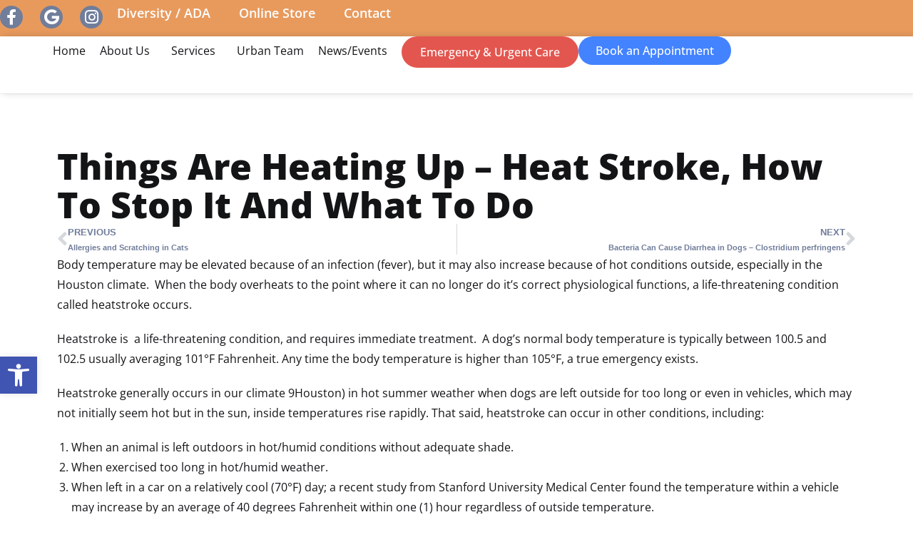

--- FILE ---
content_type: text/html; charset=UTF-8
request_url: https://urbananimalveterinary.com/event/heat-stroke-in-pets/
body_size: 41106
content:
<!DOCTYPE html>
<html class="html" lang="en-US" prefix="og: https://ogp.me/ns#">
<head>
	<meta charset="UTF-8">
	<link rel="profile" href="https://gmpg.org/xfn/11">

		<style>img:is([sizes="auto" i], [sizes^="auto," i]) { contain-intrinsic-size: 3000px 1500px }</style>
	<link rel="pingback" href="https://urbananimalveterinary.com/xmlrpc.php">
<meta name="viewport" content="width=device-width, initial-scale=1">
<!-- Search Engine Optimization by Rank Math PRO - https://rankmath.com/ -->
<title>Things are Heating Up - Heat Stroke, how to stop it and what to do - Urban Animal Veterinary Hospital</title><style id="perfmatters-used-css">#pojo-a11y-toolbar{position:fixed;font-size:16px !important;line-height:1.4;z-index:9999}#pojo-a11y-toolbar.pojo-a11y-toolbar-left{left:-180px;-webkit-transition:left 750ms cubic-bezier(.23,1,.32,1);-moz-transition:left 750ms cubic-bezier(.23,1,.32,1);-o-transition:left 750ms cubic-bezier(.23,1,.32,1);transition:left 750ms cubic-bezier(.23,1,.32,1)}#pojo-a11y-toolbar.pojo-a11y-toolbar-left .pojo-a11y-toolbar-toggle{left:180px}#pojo-a11y-toolbar .pojo-a11y-toolbar-toggle{position:absolute}#pojo-a11y-toolbar .pojo-a11y-toolbar-toggle a{display:inline-block;font-size:200%;line-height:0;padding:10px;-webkit-box-shadow:0 0 10px 0 rgba(0,0,0,.1);box-shadow:0 0 10px 0 rgba(0,0,0,.1)}#pojo-a11y-toolbar .pojo-a11y-toolbar-toggle a:hover,#pojo-a11y-toolbar .pojo-a11y-toolbar-toggle a:focus{-webkit-box-shadow:0 0 10px 0 rgba(0,0,0,.2);box-shadow:0 0 10px 0 rgba(0,0,0,.2)}#pojo-a11y-toolbar .pojo-a11y-toolbar-toggle svg{max-width:inherit}#pojo-a11y-toolbar .pojo-a11y-toolbar-overlay{border:1px solid;font-size:100%;width:180px}#pojo-a11y-toolbar .pojo-a11y-toolbar-overlay p.pojo-a11y-toolbar-title{display:block;line-height:2;font-weight:bold;padding:10px 15px 0;margin:0}#pojo-a11y-toolbar .pojo-a11y-toolbar-overlay ul.pojo-a11y-toolbar-items{list-style:none;margin:0;padding:10px 0}#pojo-a11y-toolbar .pojo-a11y-toolbar-overlay ul.pojo-a11y-toolbar-items li.pojo-a11y-toolbar-item a{display:block;padding:10px 15px;font-size:80%;line-height:1}#pojo-a11y-toolbar .pojo-a11y-toolbar-overlay ul.pojo-a11y-toolbar-items li.pojo-a11y-toolbar-item a svg{padding-right:6px;display:inline-block;width:1.5em;font-style:normal;font-weight:normal;font-size:inherit;line-height:1;text-align:center;text-rendering:auto;vertical-align:middle}#pojo-a11y-toolbar .pojo-a11y-toolbar-overlay ul.pojo-a11y-toolbar-items li.pojo-a11y-toolbar-item a .pojo-a11y-toolbar-text{vertical-align:middle}@media (max-width:767px){#pojo-a11y-toolbar .pojo-a11y-toolbar-overlay p.pojo-a11y-toolbar-title{padding:7px 12px 0}#pojo-a11y-toolbar .pojo-a11y-toolbar-overlay ul.pojo-a11y-toolbar-items{padding:7px 0}#pojo-a11y-toolbar .pojo-a11y-toolbar-overlay ul.pojo-a11y-toolbar-items li.pojo-a11y-toolbar-item a{display:block;padding:7px 12px}}.pojo-skip-link{position:absolute;top:-1000em}.pojo-skip-link:focus{left:50px;top:50px;height:auto;width:200px;display:block;font-size:14px;font-weight:700;text-align:center;padding:15px 23px 14px;background-color:#f1f1f1;color:#21759b;z-index:100000;line-height:normal;text-decoration:none;box-shadow:0 0 2px 2px rgba(0,0,0,.6)}#pojo-a11y-toolbar *,#pojo-a11y-toolbar ::before,#pojo-a11y-toolbar ::after{box-sizing:border-box}.pojo-sr-only{position:absolute;width:1px;height:1px;padding:0;margin:-1px;overflow:hidden;clip:rect(0,0,0,0);border:0}.fa{font-family:var(--fa-style-family,"Font Awesome 6 Free");font-weight:var(--fa-style,900)}.fa,.fa-brands,.fa-regular,.fa-solid,.fab,.far,.fas{-moz-osx-font-smoothing:grayscale;-webkit-font-smoothing:antialiased;display:var(--fa-display,inline-block);font-style:normal;font-variant:normal;line-height:1;text-rendering:auto}.fa-brands:before,.fa-regular:before,.fa-solid:before,.fa:before,.fab:before,.far:before,.fas:before{content:var(--fa)}.fa-classic,.fa-regular,.fa-solid,.far,.fas{font-family:"Font Awesome 6 Free"}.fa-brands,.fab{font-family:"Font Awesome 6 Brands"}@keyframes fa-beat{0%,90%{transform:scale(1)}45%{transform:scale(var(--fa-beat-scale,1.25))}}@keyframes fa-bounce{0%{transform:scale(1) translateY(0)}10%{transform:scale(var(--fa-bounce-start-scale-x,1.1),var(--fa-bounce-start-scale-y,.9)) translateY(0)}30%{transform:scale(var(--fa-bounce-jump-scale-x,.9),var(--fa-bounce-jump-scale-y,1.1)) translateY(var(--fa-bounce-height,-.5em))}50%{transform:scale(var(--fa-bounce-land-scale-x,1.05),var(--fa-bounce-land-scale-y,.95)) translateY(0)}57%{transform:scale(1) translateY(var(--fa-bounce-rebound,-.125em))}64%{transform:scale(1) translateY(0)}to{transform:scale(1) translateY(0)}}@keyframes fa-fade{50%{opacity:var(--fa-fade-opacity,.4)}}@keyframes fa-beat-fade{0%,to{opacity:var(--fa-beat-fade-opacity,.4);transform:scale(1)}50%{opacity:1;transform:scale(var(--fa-beat-fade-scale,1.125))}}@keyframes fa-flip{50%{transform:rotate3d(var(--fa-flip-x,0),var(--fa-flip-y,1),var(--fa-flip-z,0),var(--fa-flip-angle,-180deg))}}@keyframes fa-shake{0%{transform:rotate(-15deg)}4%{transform:rotate(15deg)}8%,24%{transform:rotate(-18deg)}12%,28%{transform:rotate(18deg)}16%{transform:rotate(-22deg)}20%{transform:rotate(22deg)}32%{transform:rotate(-12deg)}36%{transform:rotate(12deg)}40%,to{transform:rotate(0deg)}}@keyframes fa-spin{0%{transform:rotate(0deg)}to{transform:rotate(1turn)}}.fa-angle-right{--fa:""}.fa-phone-alt,.fa-phone-flip{--fa:""}.fa-clock,.fa-clock-four{--fa:""}.fa-location-dot,.fa-map-marker-alt{--fa:""}.fa-angle-up{--fa:""}.fa-angle-left{--fa:""}.fa-sr-only,.fa-sr-only-focusable:not(:focus),.sr-only,.sr-only-focusable:not(:focus){position:absolute;width:1px;height:1px;padding:0;margin:-1px;overflow:hidden;clip:rect(0,0,0,0);white-space:nowrap;border-width:0}:host,:root{--fa-style-family-brands:"Font Awesome 6 Brands";--fa-font-brands:normal 400 1em/1 "Font Awesome 6 Brands"}@font-face{font-family:"Font Awesome 6 Brands";font-style:normal;font-weight:400;font-display:block;src:url("https://urbananimalveterinary.com/wp-content/themes/oceanwp/assets/fonts/fontawesome/css/../webfonts/fa-brands-400.woff2") format("woff2"),url("https://urbananimalveterinary.com/wp-content/themes/oceanwp/assets/fonts/fontawesome/css/../webfonts/fa-brands-400.ttf") format("truetype")}.fa-brands,.fab{font-weight:400}.fa-google{--fa:""}.fa-facebook-f{--fa:""}.fa-instagram{--fa:""}:host,:root{--fa-font-regular:normal 400 1em/1 "Font Awesome 6 Free"}@font-face{font-family:"Font Awesome 6 Free";font-style:normal;font-weight:400;font-display:block;src:url("https://urbananimalveterinary.com/wp-content/themes/oceanwp/assets/fonts/fontawesome/css/../webfonts/fa-regular-400.woff2") format("woff2"),url("https://urbananimalveterinary.com/wp-content/themes/oceanwp/assets/fonts/fontawesome/css/../webfonts/fa-regular-400.ttf") format("truetype")}.fa-regular,.far{font-weight:400}:host,:root{--fa-style-family-classic:"Font Awesome 6 Free";--fa-font-solid:normal 900 1em/1 "Font Awesome 6 Free"}@font-face{font-family:"Font Awesome 6 Free";font-style:normal;font-weight:900;font-display:block;src:url("https://urbananimalveterinary.com/wp-content/themes/oceanwp/assets/fonts/fontawesome/css/../webfonts/fa-solid-900.woff2") format("woff2"),url("https://urbananimalveterinary.com/wp-content/themes/oceanwp/assets/fonts/fontawesome/css/../webfonts/fa-solid-900.ttf") format("truetype")}.fa-solid,.fas{font-weight:900}@font-face{font-family:"Font Awesome 5 Brands";font-display:block;font-weight:400;src:url("https://urbananimalveterinary.com/wp-content/themes/oceanwp/assets/fonts/fontawesome/css/../webfonts/fa-brands-400.woff2") format("woff2"),url("https://urbananimalveterinary.com/wp-content/themes/oceanwp/assets/fonts/fontawesome/css/../webfonts/fa-brands-400.ttf") format("truetype")}@font-face{font-family:"Font Awesome 5 Free";font-display:block;font-weight:900;src:url("https://urbananimalveterinary.com/wp-content/themes/oceanwp/assets/fonts/fontawesome/css/../webfonts/fa-solid-900.woff2") format("woff2"),url("https://urbananimalveterinary.com/wp-content/themes/oceanwp/assets/fonts/fontawesome/css/../webfonts/fa-solid-900.ttf") format("truetype")}@font-face{font-family:"Font Awesome 5 Free";font-display:block;font-weight:400;src:url("https://urbananimalveterinary.com/wp-content/themes/oceanwp/assets/fonts/fontawesome/css/../webfonts/fa-regular-400.woff2") format("woff2"),url("https://urbananimalveterinary.com/wp-content/themes/oceanwp/assets/fonts/fontawesome/css/../webfonts/fa-regular-400.ttf") format("truetype")}@font-face{font-family:"FontAwesome";font-display:block;src:url("https://urbananimalveterinary.com/wp-content/themes/oceanwp/assets/fonts/fontawesome/css/../webfonts/fa-solid-900.woff2") format("woff2"),url("https://urbananimalveterinary.com/wp-content/themes/oceanwp/assets/fonts/fontawesome/css/../webfonts/fa-solid-900.ttf") format("truetype")}@font-face{font-family:"FontAwesome";font-display:block;src:url("https://urbananimalveterinary.com/wp-content/themes/oceanwp/assets/fonts/fontawesome/css/../webfonts/fa-brands-400.woff2") format("woff2"),url("https://urbananimalveterinary.com/wp-content/themes/oceanwp/assets/fonts/fontawesome/css/../webfonts/fa-brands-400.ttf") format("truetype")}@font-face{font-family:"FontAwesome";font-display:block;src:url("https://urbananimalveterinary.com/wp-content/themes/oceanwp/assets/fonts/fontawesome/css/../webfonts/fa-regular-400.woff2") format("woff2"),url("https://urbananimalveterinary.com/wp-content/themes/oceanwp/assets/fonts/fontawesome/css/../webfonts/fa-regular-400.ttf") format("truetype");unicode-range:u + f003,u + f006,u + f014,u + f016-f017,u + f01a-f01b,u + f01d,u + f022,u + f03e,u + f044,u + f046,u + f05c-f05d,u + f06e,u + f070,u + f087-f088,u + f08a,u + f094,u + f096-f097,u + f09d,u + f0a0,u + f0a2,u + f0a4-f0a7,u + f0c5,u + f0c7,u + f0e5-f0e6,u + f0eb,u + f0f6-f0f8,u + f10c,u + f114-f115,u + f118-f11a,u + f11c-f11d,u + f133,u + f147,u + f14e,u + f150-f152,u + f185-f186,u + f18e,u + f190-f192,u + f196,u + f1c1-f1c9,u + f1d9,u + f1db,u + f1e3,u + f1ea,u + f1f7,u + f1f9,u + f20a,u + f247-f248,u + f24a,u + f24d,u + f255-f25b,u + f25d,u + f271-f274,u + f278,u + f27b,u + f28c,u + f28e,u + f29c,u + f2b5,u + f2b7,u + f2ba,u + f2bc,u + f2be,u + f2c0-f2c1,u + f2c3,u + f2d0,u + f2d2,u + f2d4,u + f2dc}@font-face{font-family:"FontAwesome";font-display:block;src:url("https://urbananimalveterinary.com/wp-content/themes/oceanwp/assets/fonts/fontawesome/css/../webfonts/fa-v4compatibility.woff2") format("woff2"),url("https://urbananimalveterinary.com/wp-content/themes/oceanwp/assets/fonts/fontawesome/css/../webfonts/fa-v4compatibility.ttf") format("truetype");unicode-range:u + f041,u + f047,u + f065-f066,u + f07d-f07e,u + f080,u + f08b,u + f08e,u + f090,u + f09a,u + f0ac,u + f0ae,u + f0b2,u + f0d0,u + f0d6,u + f0e4,u + f0ec,u + f10a-f10b,u + f123,u + f13e,u + f148-f149,u + f14c,u + f156,u + f15e,u + f160-f161,u + f163,u + f175-f178,u + f195,u + f1f8,u + f219,u + f27a}@font-face{font-family:"simple-line-icons";src:url("https://urbananimalveterinary.com/wp-content/themes/oceanwp/assets/css/third/../../fonts/simple-line-icons/Simple-Line-Icons.eot?v=2.4.0");src:url("https://urbananimalveterinary.com/wp-content/themes/oceanwp/assets/css/third/../../fonts/simple-line-icons/Simple-Line-Icons.eot?v=2.4.0#iefix") format("embedded-opentype"),url("https://urbananimalveterinary.com/wp-content/themes/oceanwp/assets/css/third/../../fonts/simple-line-icons/Simple-Line-Icons.woff2?v=2.4.0") format("woff2"),url("https://urbananimalveterinary.com/wp-content/themes/oceanwp/assets/css/third/../../fonts/simple-line-icons/Simple-Line-Icons.ttf?v=2.4.0") format("truetype"),url("https://urbananimalveterinary.com/wp-content/themes/oceanwp/assets/css/third/../../fonts/simple-line-icons/Simple-Line-Icons.woff?v=2.4.0") format("woff"),url("https://urbananimalveterinary.com/wp-content/themes/oceanwp/assets/css/third/../../fonts/simple-line-icons/Simple-Line-Icons.svg?v=2.4.0#simple-line-icons") format("svg");font-weight:normal;font-style:normal;font-display:swap}html,body,div,span,applet,object,iframe,h1,h2,h3,h4,h5,h6,p,blockquote,pre,a,abbr,acronym,address,big,cite,code,del,dfn,em,img,ins,kbd,q,s,samp,small,strike,strong,sub,sup,tt,var,b,u,i,center,dl,dt,dd,ol,ul,li,fieldset,form,label,legend,table,caption,tbody,tfoot,thead,tr,th,td,article,aside,canvas,details,embed,figure,figcaption,footer,header,hgroup,menu,nav,output,ruby,section,summary,time,mark,audio,video{margin:0;padding:0;border:0;outline:0;font-size:100%;font:inherit;vertical-align:baseline;font-family:inherit;font-size:100%;font-style:inherit;font-weight:inherit}article,aside,details,figcaption,figure,footer,header,hgroup,menu,nav,section{display:block}html{font-size:62.5%;overflow-y:scroll;-webkit-text-size-adjust:100%;-ms-text-size-adjust:100%}*,*:before,*:after{-webkit-box-sizing:border-box;-moz-box-sizing:border-box;box-sizing:border-box}article,aside,details,figcaption,figure,footer,header,main,nav,section{display:block}a:focus{outline:solid 1px !important}a:hover,a:active{outline:0}a img{border:0}img{max-width:100%;height:auto}* html{font-size:87.5%}html{-ms-overflow-x:hidden;overflow-x:hidden}body{font-family:"Open Sans",sans-serif;font-size:14px;line-height:1.8;color:#4a4a4a;overflow-wrap:break-word;word-wrap:break-word}body{background-color:#fff}dfn,cite,em,i{font-style:italic}.screen-reader-text{border:0;clip:rect(1px,1px,1px,1px);clip-path:inset(50%);height:1px;margin:-1px;font-size:14px !important;font-weight:400;overflow:hidden;padding:0;position:absolute !important;width:1px;word-wrap:normal !important}.screen-reader-text:focus{background-color:#f1f1f1;border-radius:3px;box-shadow:0 0 2px 2px rgba(0,0,0,.6);clip:auto !important;clip-path:none;color:#21759b;display:block;font-size:14px;font-size:.875rem;font-weight:bold;height:auto;left:5px;line-height:normal;padding:15px 23px 14px;text-decoration:none;top:5px;width:auto;z-index:100000}::selection{color:#fff;background:#333;text-shadow:none}::-moz-selection{color:#fff;background:#333;text-shadow:none}html{font-family:sans-serif;-ms-text-size-adjust:100%;-webkit-text-size-adjust:100%}body{margin:0}article,aside,details,figcaption,figure,footer,header,hgroup,main,menu,nav,section,summary{display:block}[hidden],template{display:none}a{background-color:rgba(0,0,0,0)}a:active,a:hover{outline:0}b,strong{font-weight:600}img{border:0}svg:not(:root){overflow:hidden}#wrap{position:relative}#main{position:relative}@media only screen and (max-width: 767px){#wrap{width:100% !important}}figure>img{display:block;margin:0 auto}img{max-width:100%;height:auto;vertical-align:middle}img[class*=align],img[class*=attachment-]{height:auto}embed,iframe,object{width:100%;max-width:100%}.alignright{float:right;margin-left:1.5em}.col:after,.clr:after,.group:after,dl:after,.left_float:after,.right_float:after{content:"";display:block;visibility:hidden;clear:both;zoom:1;height:0}a{color:#333}a:hover{color:#13aff0}a,a:hover,a:focus{text-decoration:none;-webkit-transition:all .3s ease;-moz-transition:all .3s ease;-ms-transition:all .3s ease;-o-transition:all .3s ease;transition:all .3s ease}h1,h2,h3,h4,h5,h6{font-weight:600;margin:0 0 20px;color:#333;line-height:1.4}h1{font-size:23px}h2{font-size:20px}h3{font-size:18px}h4{font-size:17px}p{margin:0 0 20px}ul,ol{margin:15px 0 15px 20px}li ul,li ol{margin:0 0 0 25px}@media print{*{background:rgba(0,0,0,0) !important;-webkit-box-shadow:none !important;-moz-box-shadow:none !important;box-shadow:none !important;text-shadow:none !important}a,a:visited{text-decoration:underline}a[href]:after{content:" (" attr(href) ")"}.ir a:after,a[href^="javascript:"]:after,a[href^="#"]:after{content:""}tr,img{page-break-inside:avoid}img{max-width:100% !important}@page{margin:.5cm}p,h2,h3{orphans:3;widows:3}h2,h3{page-break-after:avoid}}#site-header{position:relative;width:100%;background-color:#fff;border-bottom:1px solid #f1f1f1;z-index:100}@-webkit-keyframes blink{0%{-webkit-opacity:1}50%{-webkit-opacity:0}100%{-webkit-opacity:1}}@-moz-keyframes blink{0%{-moz-opacity:1}50%{-moz-opacity:0}100%{-moz-opacity:1}}@-o-keyframes blink{0%{-o-opacity:1}50%{-o-opacity:0}100%{-o-opacity:1}}@keyframes blink{0%{opacity:1}50%{opacity:0}100%{opacity:1}}@-webkit-keyframes blink{0%{-webkit-opacity:1}50%{-webkit-opacity:0}100%{-webkit-opacity:1}}@-moz-keyframes blink{0%{-moz-opacity:1}50%{-moz-opacity:0}100%{-moz-opacity:1}}@-o-keyframes blink{0%{-o-opacity:1}50%{-o-opacity:0}100%{-o-opacity:1}}@keyframes blink{0%{opacity:1}50%{opacity:0}100%{opacity:1}}.wp-block-cover-image,.wp-block-image{margin-bottom:20px}@keyframes reveal{from{transform:scale(.001)}to{transform:scale(1)}}@keyframes slide{to{transform:translateX(1.3em)}}#scroll-top{display:none;opacity:0;position:fixed;right:20px;bottom:20px;width:40px;height:40px;line-height:40px;background-color:rgba(0,0,0,.4);color:#fff;font-size:18px;cursor:pointer;-webkit-border-radius:2px;-moz-border-radius:2px;-ms-border-radius:2px;border-radius:2px;text-align:center;z-index:100;-webkit-box-sizing:content-box;-moz-box-sizing:content-box;box-sizing:content-box}#scroll-top>span{line-height:inherit;vertical-align:top}#scroll-top:hover{background-color:rgba(0,0,0,.8)}@media only screen and (max-width: 480px){#scroll-top{right:10px;bottom:10px;width:26px;height:26px;line-height:24px;font-size:14px}}:root{--direction-multiplier:1}body.rtl,html[dir=rtl]{--direction-multiplier:-1}.elementor-screen-only,.screen-reader-text,.screen-reader-text span,.ui-helper-hidden-accessible{height:1px;margin:-1px;overflow:hidden;padding:0;position:absolute;top:-10000em;width:1px;clip:rect(0,0,0,0);border:0}.elementor *,.elementor :after,.elementor :before{box-sizing:border-box}.elementor a{box-shadow:none;text-decoration:none}.elementor img{border:none;border-radius:0;box-shadow:none;height:auto;max-width:100%}.elementor .elementor-widget:not(.elementor-widget-text-editor):not(.elementor-widget-theme-post-content) figure{margin:0}.elementor embed,.elementor iframe,.elementor object,.elementor video{border:none;line-height:1;margin:0;max-width:100%;width:100%}.elementor-element{--flex-direction:initial;--flex-wrap:initial;--justify-content:initial;--align-items:initial;--align-content:initial;--gap:initial;--flex-basis:initial;--flex-grow:initial;--flex-shrink:initial;--order:initial;--align-self:initial;align-self:var(--align-self);flex-basis:var(--flex-basis);flex-grow:var(--flex-grow);flex-shrink:var(--flex-shrink);order:var(--order)}.elementor-element:where(.e-con-full,.elementor-widget){align-content:var(--align-content);align-items:var(--align-items);flex-direction:var(--flex-direction);flex-wrap:var(--flex-wrap);gap:var(--row-gap) var(--column-gap);justify-content:var(--justify-content)}.elementor-invisible{visibility:hidden}.elementor-align-center{text-align:center}.elementor-align-center .elementor-button,.elementor-align-left .elementor-button,.elementor-align-right .elementor-button{width:auto}@media (max-width:767px){.elementor-mobile-align-center{text-align:center}.elementor-mobile-align-center .elementor-button,.elementor-mobile-align-left .elementor-button,.elementor-mobile-align-right .elementor-button{width:auto}.elementor-mobile-align-justify .elementor-button{width:100%}}:root{--page-title-display:block}.elementor-page-title,h1.entry-title{display:var(--page-title-display)}@keyframes eicon-spin{0%{transform:rotate(0deg)}to{transform:rotate(359deg)}}.elementor-section{position:relative}.elementor-section .elementor-container{display:flex;margin-left:auto;margin-right:auto;position:relative}@media (max-width:1024px){.elementor-section .elementor-container{flex-wrap:wrap}}.elementor-section.elementor-section-boxed>.elementor-container{max-width:1140px}.elementor-widget-wrap{align-content:flex-start;flex-wrap:wrap;position:relative;width:100%}.elementor:not(.elementor-bc-flex-widget) .elementor-widget-wrap{display:flex}.elementor-widget-wrap>.elementor-element{width:100%}.elementor-widget{position:relative}.elementor-widget:not(:last-child){margin-bottom:var(--kit-widget-spacing,20px)}.elementor-column{display:flex;min-height:1px;position:relative}.elementor-column-gap-default>.elementor-column>.elementor-element-populated{padding:10px}@media (min-width:768px){.elementor-column.elementor-col-10,.elementor-column[data-col="10"]{width:10%}.elementor-column.elementor-col-11,.elementor-column[data-col="11"]{width:11.111%}.elementor-column.elementor-col-12,.elementor-column[data-col="12"]{width:12.5%}.elementor-column.elementor-col-14,.elementor-column[data-col="14"]{width:14.285%}.elementor-column.elementor-col-16,.elementor-column[data-col="16"]{width:16.666%}.elementor-column.elementor-col-20,.elementor-column[data-col="20"]{width:20%}.elementor-column.elementor-col-25,.elementor-column[data-col="25"]{width:25%}.elementor-column.elementor-col-30,.elementor-column[data-col="30"]{width:30%}.elementor-column.elementor-col-33,.elementor-column[data-col="33"]{width:33.333%}.elementor-column.elementor-col-40,.elementor-column[data-col="40"]{width:40%}.elementor-column.elementor-col-50,.elementor-column[data-col="50"]{width:50%}.elementor-column.elementor-col-60,.elementor-column[data-col="60"]{width:60%}.elementor-column.elementor-col-66,.elementor-column[data-col="66"]{width:66.666%}.elementor-column.elementor-col-70,.elementor-column[data-col="70"]{width:70%}.elementor-column.elementor-col-75,.elementor-column[data-col="75"]{width:75%}.elementor-column.elementor-col-80,.elementor-column[data-col="80"]{width:80%}.elementor-column.elementor-col-83,.elementor-column[data-col="83"]{width:83.333%}.elementor-column.elementor-col-90,.elementor-column[data-col="90"]{width:90%}.elementor-column.elementor-col-100,.elementor-column[data-col="100"]{width:100%}}@media (max-width:767px){.elementor-column{width:100%}}.elementor-grid{display:grid;grid-column-gap:var(--grid-column-gap);grid-row-gap:var(--grid-row-gap)}.elementor-grid .elementor-grid-item{min-width:0}.elementor-grid-0 .elementor-grid{display:inline-block;margin-bottom:calc(-1 * var(--grid-row-gap));width:100%;word-spacing:var(--grid-column-gap)}.elementor-grid-0 .elementor-grid .elementor-grid-item{display:inline-block;margin-bottom:var(--grid-row-gap);word-break:break-word}.elementor-grid-3 .elementor-grid{grid-template-columns:repeat(3,1fr)}@media (max-width:1024px){.elementor-grid-tablet-3 .elementor-grid{grid-template-columns:repeat(3,1fr)}}@media (max-width:767px){.elementor-grid-mobile-1 .elementor-grid{grid-template-columns:repeat(1,1fr)}}@media (min-width:1025px){#elementor-device-mode:after{content:"desktop"}}@media (min-width:-1){#elementor-device-mode:after{content:"widescreen"}}@media (max-width:-1){#elementor-device-mode:after{content:"laptop";content:"tablet_extra"}}@media (max-width:1024px){#elementor-device-mode:after{content:"tablet"}}@media (max-width:-1){#elementor-device-mode:after{content:"mobile_extra"}}@media (max-width:767px){#elementor-device-mode:after{content:"mobile"}}@media (prefers-reduced-motion:no-preference){html{scroll-behavior:smooth}}.e-con{--border-radius:0;--border-top-width:0px;--border-right-width:0px;--border-bottom-width:0px;--border-left-width:0px;--border-style:initial;--border-color:initial;--container-widget-width:100%;--container-widget-height:initial;--container-widget-flex-grow:0;--container-widget-align-self:initial;--content-width:min(100%,var(--container-max-width,1140px));--width:100%;--min-height:initial;--height:auto;--text-align:initial;--margin-top:0px;--margin-right:0px;--margin-bottom:0px;--margin-left:0px;--padding-top:var(--container-default-padding-top,10px);--padding-right:var(--container-default-padding-right,10px);--padding-bottom:var(--container-default-padding-bottom,10px);--padding-left:var(--container-default-padding-left,10px);--position:relative;--z-index:revert;--overflow:visible;--gap:var(--widgets-spacing,20px);--row-gap:var(--widgets-spacing-row,20px);--column-gap:var(--widgets-spacing-column,20px);--overlay-mix-blend-mode:initial;--overlay-opacity:1;--overlay-transition:.3s;--e-con-grid-template-columns:repeat(3,1fr);--e-con-grid-template-rows:repeat(2,1fr);border-radius:var(--border-radius);height:var(--height);min-height:var(--min-height);min-width:0;overflow:var(--overflow);position:var(--position);width:var(--width);z-index:var(--z-index);--flex-wrap-mobile:wrap;margin-block-end:var(--margin-block-end);margin-block-start:var(--margin-block-start);margin-inline-end:var(--margin-inline-end);margin-inline-start:var(--margin-inline-start);padding-inline-end:var(--padding-inline-end);padding-inline-start:var(--padding-inline-start)}.e-con:where(:not(.e-div-block-base)){transition:background var(--background-transition,.3s),border var(--border-transition,.3s),box-shadow var(--border-transition,.3s),transform var(--e-con-transform-transition-duration,.4s)}.e-con{--margin-block-start:var(--margin-top);--margin-block-end:var(--margin-bottom);--margin-inline-start:var(--margin-left);--margin-inline-end:var(--margin-right);--padding-inline-start:var(--padding-left);--padding-inline-end:var(--padding-right);--padding-block-start:var(--padding-top);--padding-block-end:var(--padding-bottom);--border-block-start-width:var(--border-top-width);--border-block-end-width:var(--border-bottom-width);--border-inline-start-width:var(--border-left-width);--border-inline-end-width:var(--border-right-width)}.e-con.e-flex{--flex-direction:column;--flex-basis:auto;--flex-grow:0;--flex-shrink:1;flex:var(--flex-grow) var(--flex-shrink) var(--flex-basis)}.e-con-full,.e-con>.e-con-inner{padding-block-end:var(--padding-block-end);padding-block-start:var(--padding-block-start);text-align:var(--text-align)}.e-con-full.e-flex,.e-con.e-flex>.e-con-inner{flex-direction:var(--flex-direction)}.e-con,.e-con>.e-con-inner{display:var(--display)}.e-con-boxed.e-flex{align-content:normal;align-items:normal;flex-direction:column;flex-wrap:nowrap;justify-content:normal}.e-con-boxed{gap:initial;text-align:initial}.e-con.e-flex>.e-con-inner{align-content:var(--align-content);align-items:var(--align-items);align-self:auto;flex-basis:auto;flex-grow:1;flex-shrink:1;flex-wrap:var(--flex-wrap);justify-content:var(--justify-content)}.e-con>.e-con-inner{gap:var(--row-gap) var(--column-gap);height:100%;margin:0 auto;max-width:var(--content-width);padding-inline-end:0;padding-inline-start:0;width:100%}:is(.elementor-section-wrap,[data-elementor-id])>.e-con{--margin-left:auto;--margin-right:auto;max-width:min(100%,var(--width))}.e-con .elementor-widget.elementor-widget{margin-block-end:0}.e-con:before,.e-con>.elementor-background-slideshow:before,.e-con>.elementor-motion-effects-container>.elementor-motion-effects-layer:before,:is(.e-con,.e-con>.e-con-inner)>.elementor-background-video-container:before{border-block-end-width:var(--border-block-end-width);border-block-start-width:var(--border-block-start-width);border-color:var(--border-color);border-inline-end-width:var(--border-inline-end-width);border-inline-start-width:var(--border-inline-start-width);border-radius:var(--border-radius);border-style:var(--border-style);content:var(--background-overlay);display:block;height:max(100% + var(--border-top-width) + var(--border-bottom-width),100%);left:calc(0px - var(--border-left-width));mix-blend-mode:var(--overlay-mix-blend-mode);opacity:var(--overlay-opacity);position:absolute;top:calc(0px - var(--border-top-width));transition:var(--overlay-transition,.3s);width:max(100% + var(--border-left-width) + var(--border-right-width),100%)}.e-con:before{transition:background var(--overlay-transition,.3s),border-radius var(--border-transition,.3s),opacity var(--overlay-transition,.3s)}.e-con .elementor-widget{min-width:0}.e-con .elementor-widget-empty,.e-con .elementor-widget-google_maps,.e-con .elementor-widget-video,.e-con .elementor-widget.e-widget-swiper{width:100%}.e-con>.e-con-inner>.elementor-widget>.elementor-widget-container,.e-con>.elementor-widget>.elementor-widget-container{height:100%}.e-con.e-con>.e-con-inner>.elementor-widget,.elementor.elementor .e-con>.elementor-widget{max-width:100%}.e-con .elementor-widget:not(:last-child){--kit-widget-spacing:0px}@media (max-width:767px){.e-con.e-flex{--width:100%;--flex-wrap:var(--flex-wrap-mobile)}}.elementor-element:where(:not(.e-con)):where(:not(.e-div-block-base)) .elementor-widget-container,.elementor-element:where(:not(.e-con)):where(:not(.e-div-block-base)):not(:has(.elementor-widget-container)){transition:background .3s,border .3s,border-radius .3s,box-shadow .3s,transform var(--e-transform-transition-duration,.4s)}.elementor-heading-title{line-height:1;margin:0;padding:0}.elementor-button{background-color:#69727d;border-radius:3px;color:#fff;display:inline-block;font-size:15px;line-height:1;padding:12px 24px;fill:#fff;text-align:center;transition:all .3s}.elementor-button:focus,.elementor-button:hover,.elementor-button:visited{color:#fff}.elementor-button-content-wrapper{display:flex;flex-direction:row;gap:5px;justify-content:center}.elementor-button-text{display:inline-block}.elementor-button span{text-decoration:inherit}.elementor-icon{color:#69727d;display:inline-block;font-size:50px;line-height:1;text-align:center;transition:all .3s}.elementor-icon:hover{color:#69727d}.elementor-icon i,.elementor-icon svg{display:block;height:1em;position:relative;width:1em}.elementor-icon i:before,.elementor-icon svg:before{left:50%;position:absolute;transform:translateX(-50%)}.elementor-shape-rounded .elementor-icon{border-radius:10%}.animated{animation-duration:1.25s}.animated.animated-slow{animation-duration:2s}.animated.animated-fast{animation-duration:.75s}.animated.infinite{animation-iteration-count:infinite}.animated.reverse{animation-direction:reverse;animation-fill-mode:forwards}@media (prefers-reduced-motion:reduce){.animated{animation:none}}@media (max-width:767px){.elementor .elementor-hidden-mobile,.elementor .elementor-hidden-phone{display:none}}@media (min-width:768px) and (max-width:1024px){.elementor .elementor-hidden-tablet{display:none}}@media (min-width:1025px) and (max-width:99999px){.elementor .elementor-hidden-desktop{display:none}}.elementor-widget-social-icons.elementor-grid-0 .elementor-widget-container,.elementor-widget-social-icons.elementor-grid-0:not(:has(.elementor-widget-container)),.elementor-widget-social-icons.elementor-grid-mobile-0 .elementor-widget-container,.elementor-widget-social-icons.elementor-grid-mobile-0:not(:has(.elementor-widget-container)),.elementor-widget-social-icons.elementor-grid-tablet-0 .elementor-widget-container,.elementor-widget-social-icons.elementor-grid-tablet-0:not(:has(.elementor-widget-container)){font-size:0;line-height:1}.elementor-widget-social-icons:not(.elementor-grid-0):not(.elementor-grid-tablet-0):not(.elementor-grid-mobile-0) .elementor-grid{display:inline-grid}.elementor-widget-social-icons .elementor-grid{grid-column-gap:var(--grid-column-gap,5px);grid-row-gap:var(--grid-row-gap,5px);grid-template-columns:var(--grid-template-columns);justify-content:var(--justify-content,center);justify-items:var(--justify-content,center)}.elementor-icon.elementor-social-icon{font-size:var(--icon-size,25px);height:calc(var(--icon-size,25px) + 2 * var(--icon-padding,.5em));line-height:var(--icon-size,25px);width:calc(var(--icon-size,25px) + 2 * var(--icon-padding,.5em))}.elementor-social-icon{--e-social-icon-icon-color:#fff;align-items:center;background-color:#69727d;cursor:pointer;display:inline-flex;justify-content:center;text-align:center}.elementor-social-icon i{color:var(--e-social-icon-icon-color)}.elementor-social-icon svg{fill:var(--e-social-icon-icon-color)}.elementor-social-icon:last-child{margin:0}.elementor-social-icon:hover{color:#fff;opacity:.9}.elementor-social-icon-facebook,.elementor-social-icon-facebook-f{background-color:#3b5998}.elementor-social-icon-instagram{background-color:#262626}.elementor-item:after,.elementor-item:before{display:block;position:absolute;transition:.3s;transition-timing-function:cubic-bezier(.58,.3,.005,1)}.elementor-item:not(:hover):not(:focus):not(.elementor-item-active):not(.highlighted):after,.elementor-item:not(:hover):not(:focus):not(.elementor-item-active):not(.highlighted):before{opacity:0}.elementor-item-active:after,.elementor-item-active:before,.elementor-item.highlighted:after,.elementor-item.highlighted:before,.elementor-item:focus:after,.elementor-item:focus:before,.elementor-item:hover:after,.elementor-item:hover:before{transform:scale(1)}.e--pointer-double-line .elementor-item:after,.e--pointer-double-line .elementor-item:before,.e--pointer-overline .elementor-item:after,.e--pointer-overline .elementor-item:before,.e--pointer-underline .elementor-item:after,.e--pointer-underline .elementor-item:before{background-color:#3f444b;height:3px;left:0;width:100%;z-index:2}.e--pointer-double-line .elementor-item:after,.e--pointer-underline .elementor-item:after{bottom:0;content:""}.elementor-nav-menu--main .elementor-nav-menu a{transition:.4s}.elementor-nav-menu--main .elementor-nav-menu a,.elementor-nav-menu--main .elementor-nav-menu a.highlighted,.elementor-nav-menu--main .elementor-nav-menu a:focus,.elementor-nav-menu--main .elementor-nav-menu a:hover{padding:13px 20px}.elementor-nav-menu--main .elementor-nav-menu a.current{background:#1f2124;color:#fff}.elementor-nav-menu--main .elementor-nav-menu a.disabled{background:#3f444b;color:#88909b}.elementor-nav-menu--main .elementor-nav-menu ul{border-style:solid;border-width:0;padding:0;position:absolute;width:12em}.elementor-nav-menu--main .elementor-nav-menu span.scroll-down,.elementor-nav-menu--main .elementor-nav-menu span.scroll-up{background:#fff;display:none;height:20px;overflow:hidden;position:absolute;visibility:hidden}.elementor-nav-menu--main .elementor-nav-menu span.scroll-down-arrow,.elementor-nav-menu--main .elementor-nav-menu span.scroll-up-arrow{border:8px dashed transparent;border-bottom:8px solid #33373d;height:0;inset-block-start:-2px;inset-inline-start:50%;margin-inline-start:-8px;overflow:hidden;position:absolute;width:0}.elementor-nav-menu--main .elementor-nav-menu span.scroll-down-arrow{border-color:#33373d transparent transparent;border-style:solid dashed dashed;top:6px}.elementor-nav-menu--layout-horizontal{display:flex}.elementor-nav-menu--layout-horizontal .elementor-nav-menu{display:flex;flex-wrap:wrap}.elementor-nav-menu--layout-horizontal .elementor-nav-menu a{flex-grow:1;white-space:nowrap}.elementor-nav-menu--layout-horizontal .elementor-nav-menu>li{display:flex}.elementor-nav-menu--layout-horizontal .elementor-nav-menu>li ul,.elementor-nav-menu--layout-horizontal .elementor-nav-menu>li>.scroll-down{top:100% !important}.elementor-nav-menu--layout-horizontal .elementor-nav-menu>li:not(:first-child)>a{margin-inline-start:var(--e-nav-menu-horizontal-menu-item-margin)}.elementor-nav-menu--layout-horizontal .elementor-nav-menu>li:not(:first-child)>.scroll-down,.elementor-nav-menu--layout-horizontal .elementor-nav-menu>li:not(:first-child)>.scroll-up,.elementor-nav-menu--layout-horizontal .elementor-nav-menu>li:not(:first-child)>ul{inset-inline-start:var(--e-nav-menu-horizontal-menu-item-margin) !important}.elementor-nav-menu--layout-horizontal .elementor-nav-menu>li:not(:last-child)>a{margin-inline-end:var(--e-nav-menu-horizontal-menu-item-margin)}.elementor-nav-menu--layout-horizontal .elementor-nav-menu>li:not(:last-child):after{align-self:center;border-color:var(--e-nav-menu-divider-color,#000);border-left-style:var(--e-nav-menu-divider-style,solid);border-left-width:var(--e-nav-menu-divider-width,2px);content:var(--e-nav-menu-divider-content,none);height:var(--e-nav-menu-divider-height,35%)}.elementor-nav-menu__align-right .elementor-nav-menu{justify-content:flex-end;margin-left:auto}.elementor-nav-menu__align-left .elementor-nav-menu{justify-content:flex-start;margin-right:auto}.elementor-nav-menu__align-start .elementor-nav-menu{justify-content:flex-start;margin-inline-end:auto}.elementor-nav-menu__align-start .elementor-nav-menu--layout-vertical>ul>li>a{justify-content:flex-start}.elementor-nav-menu__align-end .elementor-nav-menu{justify-content:flex-end;margin-inline-start:auto}.elementor-nav-menu__align-end .elementor-nav-menu--layout-vertical>ul>li>a{justify-content:flex-end}.elementor-nav-menu__align-center .elementor-nav-menu{justify-content:center;margin-inline-end:auto;margin-inline-start:auto}.elementor-nav-menu__align-justify .elementor-nav-menu--layout-horizontal .elementor-nav-menu{width:100%}.elementor-widget-nav-menu:not(.elementor-nav-menu--toggle) .elementor-menu-toggle{display:none}.elementor-widget-nav-menu .elementor-widget-container,.elementor-widget-nav-menu:not(:has(.elementor-widget-container)):not([class*=elementor-hidden-]){display:flex;flex-direction:column}.elementor-nav-menu{position:relative;z-index:2}.elementor-nav-menu:after{clear:both;content:" ";display:block;font:0/0 serif;height:0;overflow:hidden;visibility:hidden}.elementor-nav-menu,.elementor-nav-menu li,.elementor-nav-menu ul{display:block;line-height:normal;list-style:none;margin:0;padding:0;-webkit-tap-highlight-color:rgba(0,0,0,0)}.elementor-nav-menu ul{display:none}.elementor-nav-menu ul ul a,.elementor-nav-menu ul ul a:active,.elementor-nav-menu ul ul a:focus,.elementor-nav-menu ul ul a:hover{border-left:16px solid transparent}.elementor-nav-menu ul ul ul a,.elementor-nav-menu ul ul ul a:active,.elementor-nav-menu ul ul ul a:focus,.elementor-nav-menu ul ul ul a:hover{border-left:24px solid transparent}.elementor-nav-menu ul ul ul ul a,.elementor-nav-menu ul ul ul ul a:active,.elementor-nav-menu ul ul ul ul a:focus,.elementor-nav-menu ul ul ul ul a:hover{border-left:32px solid transparent}.elementor-nav-menu ul ul ul ul ul a,.elementor-nav-menu ul ul ul ul ul a:active,.elementor-nav-menu ul ul ul ul ul a:focus,.elementor-nav-menu ul ul ul ul ul a:hover{border-left:40px solid transparent}.elementor-nav-menu a,.elementor-nav-menu li{position:relative}.elementor-nav-menu li{border-width:0}.elementor-nav-menu a{align-items:center;display:flex}.elementor-nav-menu a,.elementor-nav-menu a:focus,.elementor-nav-menu a:hover{line-height:20px;padding:10px 20px}.elementor-nav-menu a.current{background:#1f2124;color:#fff}.elementor-nav-menu a.disabled{color:#88909b;cursor:not-allowed}.elementor-nav-menu .e-plus-icon:before{content:"+"}.elementor-nav-menu .sub-arrow{align-items:center;display:flex;line-height:1;margin-block-end:-10px;margin-block-start:-10px;padding:10px;padding-inline-end:0}.elementor-nav-menu .sub-arrow i{pointer-events:none}.elementor-nav-menu .sub-arrow .fa.fa-chevron-down,.elementor-nav-menu .sub-arrow .fas.fa-chevron-down{font-size:.7em}.elementor-nav-menu .sub-arrow .e-font-icon-svg{height:1em;width:1em}.elementor-nav-menu .sub-arrow .e-font-icon-svg.fa-svg-chevron-down{height:.7em;width:.7em}.elementor-nav-menu--dropdown .elementor-item.elementor-item-active,.elementor-nav-menu--dropdown .elementor-item.highlighted,.elementor-nav-menu--dropdown .elementor-item:focus,.elementor-nav-menu--dropdown .elementor-item:hover,.elementor-sub-item.elementor-item-active,.elementor-sub-item.highlighted,.elementor-sub-item:focus,.elementor-sub-item:hover{background-color:#3f444b;color:#fff}.elementor-menu-toggle{align-items:center;background-color:rgba(0,0,0,.05);border:0 solid;border-radius:3px;color:#33373d;cursor:pointer;display:flex;font-size:var(--nav-menu-icon-size,22px);justify-content:center;padding:.25em}.elementor-menu-toggle.elementor-active .elementor-menu-toggle__icon--open,.elementor-menu-toggle:not(.elementor-active) .elementor-menu-toggle__icon--close{display:none}.elementor-menu-toggle svg{height:auto;width:1em;fill:var(--nav-menu-icon-color,currentColor)}span.elementor-menu-toggle__icon--close,span.elementor-menu-toggle__icon--open{line-height:1}.elementor-nav-menu--dropdown{background-color:#fff;font-size:13px}.elementor-nav-menu--dropdown-none .elementor-menu-toggle,.elementor-nav-menu--dropdown-none .elementor-nav-menu--dropdown{display:none}.elementor-nav-menu--dropdown.elementor-nav-menu__container{margin-top:10px;overflow-x:hidden;overflow-y:auto;transform-origin:top;transition:max-height .3s,transform .3s}.elementor-nav-menu--dropdown.elementor-nav-menu__container .elementor-sub-item{font-size:.85em}.elementor-nav-menu--dropdown a{color:#33373d}ul.elementor-nav-menu--dropdown a,ul.elementor-nav-menu--dropdown a:focus,ul.elementor-nav-menu--dropdown a:hover{border-inline-start:8px solid transparent;text-shadow:none}.elementor-nav-menu__text-align-center .elementor-nav-menu--dropdown .elementor-nav-menu a{justify-content:center}.elementor-nav-menu--toggle{--menu-height:100vh}.elementor-nav-menu--toggle .elementor-menu-toggle:not(.elementor-active)+.elementor-nav-menu__container{max-height:0;overflow:hidden;transform:scaleY(0)}.elementor-nav-menu--stretch .elementor-nav-menu__container.elementor-nav-menu--dropdown{position:absolute;z-index:9997}@media (max-width:1024px){.elementor-nav-menu--dropdown-tablet .elementor-nav-menu--main{display:none}}@media (min-width:1025px){.elementor-nav-menu--dropdown-tablet .elementor-menu-toggle,.elementor-nav-menu--dropdown-tablet .elementor-nav-menu--dropdown{display:none}.elementor-nav-menu--dropdown-tablet nav.elementor-nav-menu--dropdown.elementor-nav-menu__container{overflow-y:hidden}}@keyframes hide-scroll{0%,to{overflow:hidden}}.elementor-sticky--active{z-index:99}.e-con.elementor-sticky--active{z-index:var(--z-index,99)}.elementor-lightbox .dialog-widget-content{width:100%;height:100%}.sr-only{border:0 !important;clip:rect(1px,1px,1px,1px) !important;clip-path:inset(50%) !important;height:1px !important;margin:-1px !important;overflow:hidden !important;padding:0 !important;position:absolute !important;width:1px !important;white-space:nowrap !important}.elementor-lightbox .dialog-widget-content{width:100%;height:100%}.sr-only{border:0 !important;clip:rect(1px,1px,1px,1px) !important;clip-path:inset(50%) !important;height:1px !important;margin:-1px !important;overflow:hidden !important;padding:0 !important;position:absolute !important;width:1px !important;white-space:nowrap !important}.elementor-widget-heading .elementor-heading-title[class*=elementor-size-]>a{color:inherit;font-size:inherit;line-height:inherit}@media (min-width:768px){.elementor-widget-image-box.elementor-position-top .elementor-image-box-img{margin:auto}}@media (max-width:767px){.elementor-widget-image-box .elementor-image-box-img{margin-bottom:15px;margin-left:auto !important;margin-right:auto !important}}.elementor-widget-image-box .elementor-image-box-img{display:inline-block}.elementor-widget-image-box .elementor-image-box-img img{display:block;line-height:0}.elementor-widget-image-box .elementor-image-box-wrapper{text-align:center}.elementor-widget-image{text-align:center}.elementor-widget-image a{display:inline-block}.elementor-widget-image a img[src$=".svg"]{width:48px}.elementor-widget-image img{display:inline-block;vertical-align:middle}.elementor-post-navigation-borders-yes .elementor-post-navigation.elementor-grid{border:1px solid;border-left:none;border-right:none;color:#d5d8dc;padding-bottom:10px;padding-top:10px}.elementor-post-navigation-borders-yes .elementor-post-navigation__separator{background-color:#d5d8dc;height:100%;margin:0 auto;width:1px}.elementor-post-navigation{display:flex;overflow:hidden}.elementor-post-navigation .post-navigation__arrow-wrapper{color:#d5d8dc;display:flex;fill:#d5d8dc}.elementor-post-navigation .post-navigation__arrow-wrapper.post-navigation__arrow-next,.elementor-post-navigation .post-navigation__arrow-wrapper.post-navigation__arrow-prev{font-size:30px}.elementor-post-navigation .post-navigation__arrow-wrapper i{transform:translateY(-5%)}.elementor-post-navigation .post-navigation__arrow-wrapper svg{height:auto;width:1em}.elementor-post-navigation .elementor-post-navigation__link__next,.elementor-post-navigation .elementor-post-navigation__link__prev{overflow:hidden}.elementor-post-navigation .elementor-post-navigation__link a{align-items:center;display:flex;gap:15px;max-width:100%}.elementor-post-navigation .post-navigation__next--label,.elementor-post-navigation .post-navigation__prev--label{font-size:.8em;text-transform:uppercase}.elementor-post-navigation .post-navigation__next--title,.elementor-post-navigation .post-navigation__prev--title{font-size:.7em}.elementor-post-navigation .post-navigation__next--label,.elementor-post-navigation .post-navigation__next--title,.elementor-post-navigation .post-navigation__prev--label,.elementor-post-navigation .post-navigation__prev--title{overflow:hidden;text-overflow:ellipsis}.elementor-post-navigation span.elementor-post-navigation__link__next{text-align:end}.elementor-post-navigation span.elementor-post-navigation__link__next,.elementor-post-navigation span.elementor-post-navigation__link__prev{display:flex;flex-direction:column}.elementor-post-navigation .elementor-grid{justify-content:space-between}.elementor-post-navigation .elementor-post-navigation__link{overflow:hidden;text-overflow:ellipsis;white-space:nowrap;width:calc(50% - .5px)}.elementor-post-navigation .elementor-post-navigation__separator-wrapper{text-align:center}.elementor-post-navigation .elementor-post-navigation__next{text-align:end}.elementor-post-navigation .elementor-post-navigation__next a{justify-content:flex-end}.elementor-widget-archive-posts:after,.elementor-widget-posts:after{display:none}.elementor-post__thumbnail__link{transition:none}.elementor-posts-container:not(.elementor-posts-masonry){align-items:stretch}.elementor-posts-container .elementor-post{margin:0;padding:0}.elementor-posts-container .elementor-post__excerpt{flex-grow:var(--read-more-alignment,0)}.elementor-posts-container .elementor-post__thumbnail{overflow:hidden}.elementor-posts-container .elementor-post__thumbnail img{display:block;max-height:none;max-width:none;transition:filter .3s;width:100%}.elementor-posts-container .elementor-post__thumbnail__link{display:block;position:relative;width:100%}.elementor-posts-container.elementor-has-item-ratio .elementor-post__thumbnail{bottom:0;left:0;right:0;top:0}.elementor-posts-container.elementor-has-item-ratio .elementor-post__thumbnail img{height:auto;left:calc(50% + 1px);position:absolute;top:calc(50% + 1px);transform:scale(1.01) translate(-50%,-50%)}.elementor-posts-container.elementor-has-item-ratio .elementor-post__thumbnail.elementor-fit-height img{height:100%;width:auto}.elementor-posts .elementor-post{flex-direction:column;transition-duration:.25s;transition-property:background,border,box-shadow}.elementor-posts .elementor-post__title{font-size:18px;margin:0}.elementor-posts .elementor-post__excerpt{margin-bottom:10px}.elementor-posts .elementor-post__excerpt p{color:#777;font-size:14px;line-height:1.5em;margin:0}.elementor-posts .elementor-post__text{display:var(--item-display,block);flex-direction:column;flex-grow:1}.elementor-posts .elementor-post__meta-data{color:#adadad;font-size:12px;line-height:1.3em;margin-bottom:13px}.elementor-posts .elementor-post__read-more{align-self:flex-start;font-size:12px;font-weight:700}.elementor-posts .elementor-post__thumbnail{position:relative}.elementor-posts--thumbnail-top .elementor-post__thumbnail__link{margin-bottom:20px}.elementor-posts--thumbnail-top .elementor-post__text{width:100%}.elementor-posts .elementor-post{display:flex}.elementor-posts .elementor-post__card{background-color:#fff;border:0 solid #69727d;border-radius:3px;display:flex;flex-direction:column;min-height:100%;overflow:hidden;position:relative;transition:all .25s;width:100%}.elementor-posts .elementor-post__card .elementor-post__thumbnail{position:relative;transform-style:preserve-3d;-webkit-transform-style:preserve-3d}.elementor-posts .elementor-post__card .elementor-post__thumbnail img{width:calc(100% + 1px)}.elementor-posts .elementor-post__card .elementor-post__text{margin-bottom:0;margin-top:20px;padding:0 30px}.elementor-posts .elementor-post__card .elementor-post__read-more{display:inline-block;margin-bottom:20px}.elementor-posts .elementor-post__card .elementor-post__meta-data{border-top:1px solid #eaeaea;margin-bottom:0;padding:15px 30px}.elementor-posts .elementor-post__card .elementor-post__meta-data span+span:before{margin:0 5px}.elementor-posts .elementor-post__card .elementor-post__title{font-size:21px}.elementor-posts .elementor-post__card .elementor-post__excerpt{line-height:1.7}.elementor-posts .elementor-post__card .elementor-post__excerpt,.elementor-posts .elementor-post__card .elementor-post__title{margin-bottom:25px}.elementor-posts .elementor-post__card .elementor-post__badge,.elementor-posts .elementor-post__card .elementor-post__read-more{text-transform:uppercase}.elementor-posts .elementor-posts--skin-cards:not(.elementor-posts-masonry) .elementor-post__meta-data,.elementor-posts--thumbnail-top .elementor-posts--skin-cards:not(.elementor-posts-masonry) .elementor-post__meta-data{margin-top:auto}.elementor-posts__hover-gradient .elementor-post__card .elementor-post__thumbnail__link:after{background-image:linear-gradient(0deg,rgba(0,0,0,.35),transparent 75%);background-repeat:no-repeat;bottom:0;content:"";display:block;height:100%;opacity:1;position:absolute;transition:all .3s ease-out;width:100%}.elementor-posts__hover-gradient .elementor-post__card:hover .elementor-post__thumbnail__link:after{opacity:.5}.elementor-card-shadow-yes .elementor-post__card{box-shadow:0 0 10px 0 rgba(0,0,0,.15)}.elementor-card-shadow-yes .elementor-post__card:hover{box-shadow:0 0 30px 0 rgba(0,0,0,.15)}.elementor-portfolio.elementor-has-item-ratio{transition:height .5s}.elementor-portfolio.elementor-has-item-ratio .elementor-post__thumbnail{background-color:rgba(0,0,0,.1);position:absolute}.elementor-portfolio.elementor-has-item-ratio .elementor-post__thumbnail__link{padding-bottom:56.25%}.elementor-widget-archive-posts:not(:has(>.elementor-widget-container))>.elementor-button-wrapper,.elementor-widget-archive-posts>.elementor-widget-container>.elementor-button-wrapper,.elementor-widget-posts:not(:has(>.elementor-widget-container))>.elementor-button-wrapper,.elementor-widget-posts>.elementor-widget-container>.elementor-button-wrapper{}.elementor-widget-archive-posts:not(:has(>.elementor-widget-container))>.elementor-button-wrapper .elementor-button,.elementor-widget-archive-posts>.elementor-widget-container>.elementor-button-wrapper .elementor-button,.elementor-widget-posts:not(:has(>.elementor-widget-container))>.elementor-button-wrapper .elementor-button,.elementor-widget-posts>.elementor-widget-container>.elementor-button-wrapper .elementor-button{cursor:pointer;position:relative}[data-elementor-type=popup] .elementor-section-wrap:not(:empty)+#elementor-add-new-section,[data-elementor-type=popup]:not(.elementor-edit-area){display:none}.elementor-popup-modal.dialog-type-lightbox{background-color:transparent;display:flex;pointer-events:none;-webkit-user-select:auto;-moz-user-select:auto;user-select:auto}.elementor-popup-modal .dialog-buttons-wrapper,.elementor-popup-modal .dialog-header{display:none}.elementor-popup-modal .dialog-close-button{display:none;inset-inline-end:20px;margin-top:0;opacity:1;pointer-events:all;top:20px;z-index:9999}.elementor-popup-modal .dialog-close-button svg{fill:#1f2124;height:1em;width:1em}.elementor-popup-modal .dialog-widget-content{background-color:#fff;border-radius:0;box-shadow:none;max-height:100%;max-width:100%;overflow:visible;pointer-events:all;width:auto}.elementor-popup-modal .dialog-message{display:flex;max-height:100vh;max-width:100vw;overflow:auto;padding:0;width:640px}.elementor-popup-modal .elementor{width:100%}@font-face{font-family:eicons;src:url("https://urbananimalveterinary.com/wp-content/plugins/elementor/assets/lib/eicons/css/../fonts/eicons.eot?5.43.0");src:url("https://urbananimalveterinary.com/wp-content/plugins/elementor/assets/lib/eicons/css/../fonts/eicons.eot?5.43.0#iefix") format("embedded-opentype"),url("https://urbananimalveterinary.com/wp-content/plugins/elementor/assets/lib/eicons/css/../fonts/eicons.woff2?5.43.0") format("woff2"),url("https://urbananimalveterinary.com/wp-content/plugins/elementor/assets/lib/eicons/css/../fonts/eicons.woff?5.43.0") format("woff"),url("https://urbananimalveterinary.com/wp-content/plugins/elementor/assets/lib/eicons/css/../fonts/eicons.ttf?5.43.0") format("truetype"),url("https://urbananimalveterinary.com/wp-content/plugins/elementor/assets/lib/eicons/css/../fonts/eicons.svg?5.43.0#eicon") format("svg");font-weight:400;font-style:normal}[class*=" eicon-"],[class^=eicon]{display:inline-block;font-family:eicons;font-size:inherit;font-weight:400;font-style:normal;font-variant:normal;line-height:1;text-rendering:auto;-webkit-font-smoothing:antialiased;-moz-osx-font-smoothing:grayscale}@keyframes a{0%{transform:rotate(0deg)}to{transform:rotate(359deg)}}.eicon-menu-bar:before{content:""}.eicon-close:before{content:""}.fa,.fab,.fad,.fal,.far,.fas{-moz-osx-font-smoothing:grayscale;-webkit-font-smoothing:antialiased;display:inline-block;font-style:normal;font-variant:normal;text-rendering:auto;line-height:1}@-webkit-keyframes fa-spin{0%{-webkit-transform:rotate(0deg);transform:rotate(0deg)}to{-webkit-transform:rotate(1turn);transform:rotate(1turn)}}@keyframes fa-spin{0%{-webkit-transform:rotate(0deg);transform:rotate(0deg)}to{-webkit-transform:rotate(1turn);transform:rotate(1turn)}}.fa-angle-left:before{content:""}.fa-angle-right:before{content:""}.fa-angle-up:before{content:""}.fa-clock:before{content:""}.fa-facebook-f:before{content:""}.fa-google:before{content:""}.fa-instagram:before{content:""}.fa-map-marker-alt:before{content:""}.fa-phone-alt:before{content:""}.sr-only{border:0;clip:rect(0,0,0,0);height:1px;margin:-1px;overflow:hidden;padding:0;position:absolute;width:1px}@font-face{font-family:"Font Awesome 5 Brands";font-style:normal;font-weight:400;font-display:block;src:url("https://urbananimalveterinary.com/wp-content/plugins/elementor/assets/lib/font-awesome/css/../webfonts/fa-brands-400.eot");src:url("https://urbananimalveterinary.com/wp-content/plugins/elementor/assets/lib/font-awesome/css/../webfonts/fa-brands-400.eot?#iefix") format("embedded-opentype"),url("https://urbananimalveterinary.com/wp-content/plugins/elementor/assets/lib/font-awesome/css/../webfonts/fa-brands-400.woff2") format("woff2"),url("https://urbananimalveterinary.com/wp-content/plugins/elementor/assets/lib/font-awesome/css/../webfonts/fa-brands-400.woff") format("woff"),url("https://urbananimalveterinary.com/wp-content/plugins/elementor/assets/lib/font-awesome/css/../webfonts/fa-brands-400.ttf") format("truetype"),url("https://urbananimalveterinary.com/wp-content/plugins/elementor/assets/lib/font-awesome/css/../webfonts/fa-brands-400.svg#fontawesome") format("svg")}.fab{font-family:"Font Awesome 5 Brands";font-weight:400}@font-face{font-family:"Font Awesome 5 Free";font-style:normal;font-weight:900;font-display:block;src:url("https://urbananimalveterinary.com/wp-content/plugins/elementor/assets/lib/font-awesome/css/../webfonts/fa-solid-900.eot");src:url("https://urbananimalveterinary.com/wp-content/plugins/elementor/assets/lib/font-awesome/css/../webfonts/fa-solid-900.eot?#iefix") format("embedded-opentype"),url("https://urbananimalveterinary.com/wp-content/plugins/elementor/assets/lib/font-awesome/css/../webfonts/fa-solid-900.woff2") format("woff2"),url("https://urbananimalveterinary.com/wp-content/plugins/elementor/assets/lib/font-awesome/css/../webfonts/fa-solid-900.woff") format("woff"),url("https://urbananimalveterinary.com/wp-content/plugins/elementor/assets/lib/font-awesome/css/../webfonts/fa-solid-900.ttf") format("truetype"),url("https://urbananimalveterinary.com/wp-content/plugins/elementor/assets/lib/font-awesome/css/../webfonts/fa-solid-900.svg#fontawesome") format("svg")}.fa,.fas{font-family:"Font Awesome 5 Free";font-weight:900}.elementor-widget-google_maps .elementor-widget-container,.elementor-widget-google_maps:not(:has(.elementor-widget-container)){overflow:hidden}.elementor-widget-google_maps .elementor-custom-embed{line-height:0}.elementor-widget-google_maps iframe{height:300px}.elementor-widget.elementor-icon-list--layout-inline .elementor-widget-container,.elementor-widget:not(:has(.elementor-widget-container)) .elementor-widget-container{overflow:hidden}.elementor-widget .elementor-icon-list-items{list-style-type:none;margin:0;padding:0}.elementor-widget .elementor-icon-list-item{margin:0;padding:0;position:relative}.elementor-widget .elementor-icon-list-item:after{inset-block-end:0;position:absolute;width:100%}.elementor-widget .elementor-icon-list-item,.elementor-widget .elementor-icon-list-item a{align-items:var(--icon-vertical-align,center);display:flex;font-size:inherit}.elementor-widget .elementor-icon-list-icon+.elementor-icon-list-text{align-self:center;padding-inline-start:5px}.elementor-widget .elementor-icon-list-icon{display:flex;inset-block-start:var(--icon-vertical-offset,initial);position:relative}.elementor-widget .elementor-icon-list-icon svg{height:var(--e-icon-list-icon-size,1em);width:var(--e-icon-list-icon-size,1em)}.elementor-widget .elementor-icon-list-icon i{font-size:var(--e-icon-list-icon-size);width:1.25em}.elementor-widget.elementor-widget-icon-list .elementor-icon-list-icon{text-align:var(--e-icon-list-icon-align)}.elementor-widget.elementor-widget-icon-list .elementor-icon-list-icon svg{margin:var(--e-icon-list-icon-margin,0 calc(var(--e-icon-list-icon-size,1em) * .25) 0 0)}.elementor-widget.elementor-list-item-link-full_width a{width:100%}.elementor-widget.elementor-align-center .elementor-icon-list-item,.elementor-widget.elementor-align-center .elementor-icon-list-item a{justify-content:center}.elementor-widget.elementor-align-center .elementor-icon-list-item:after{margin:auto}.elementor-widget:not(.elementor-align-right) .elementor-icon-list-item:after{inset-inline-start:0}.elementor-widget:not(.elementor-align-left) .elementor-icon-list-item:after{inset-inline-end:0}@media (min-width:-1){.elementor-widget:not(.elementor-widescreen-align-right) .elementor-icon-list-item:after{inset-inline-start:0}.elementor-widget:not(.elementor-widescreen-align-left) .elementor-icon-list-item:after{inset-inline-end:0}}@media (max-width:-1){.elementor-widget:not(.elementor-laptop-align-right) .elementor-icon-list-item:after{inset-inline-start:0}.elementor-widget:not(.elementor-laptop-align-left) .elementor-icon-list-item:after{inset-inline-end:0}.elementor-widget:not(.elementor-tablet_extra-align-right) .elementor-icon-list-item:after{inset-inline-start:0}.elementor-widget:not(.elementor-tablet_extra-align-left) .elementor-icon-list-item:after{inset-inline-end:0}}@media (max-width:1024px){.elementor-widget:not(.elementor-tablet-align-right) .elementor-icon-list-item:after{inset-inline-start:0}.elementor-widget:not(.elementor-tablet-align-left) .elementor-icon-list-item:after{inset-inline-end:0}}@media (max-width:-1){.elementor-widget:not(.elementor-mobile_extra-align-right) .elementor-icon-list-item:after{inset-inline-start:0}.elementor-widget:not(.elementor-mobile_extra-align-left) .elementor-icon-list-item:after{inset-inline-end:0}}@media (max-width:767px){.elementor-widget.elementor-mobile-align-center .elementor-icon-list-item,.elementor-widget.elementor-mobile-align-center .elementor-icon-list-item a{justify-content:center}.elementor-widget.elementor-mobile-align-center .elementor-icon-list-item:after{margin:auto}.elementor-widget:not(.elementor-mobile-align-right) .elementor-icon-list-item:after{inset-inline-start:0}.elementor-widget:not(.elementor-mobile-align-left) .elementor-icon-list-item:after{inset-inline-end:0}}#left-area ul.elementor-icon-list-items,.elementor .elementor-element ul.elementor-icon-list-items,.elementor-edit-area .elementor-element ul.elementor-icon-list-items{padding:0}@font-face{font-family:"Font Awesome 5 Free";font-style:normal;font-weight:400;font-display:block;src:url("https://urbananimalveterinary.com/wp-content/plugins/elementor/assets/lib/font-awesome/css/../webfonts/fa-regular-400.eot");src:url("https://urbananimalveterinary.com/wp-content/plugins/elementor/assets/lib/font-awesome/css/../webfonts/fa-regular-400.eot?#iefix") format("embedded-opentype"),url("https://urbananimalveterinary.com/wp-content/plugins/elementor/assets/lib/font-awesome/css/../webfonts/fa-regular-400.woff2") format("woff2"),url("https://urbananimalveterinary.com/wp-content/plugins/elementor/assets/lib/font-awesome/css/../webfonts/fa-regular-400.woff") format("woff"),url("https://urbananimalveterinary.com/wp-content/plugins/elementor/assets/lib/font-awesome/css/../webfonts/fa-regular-400.ttf") format("truetype"),url("https://urbananimalveterinary.com/wp-content/plugins/elementor/assets/lib/font-awesome/css/../webfonts/fa-regular-400.svg#fontawesome") format("svg")}.far{font-family:"Font Awesome 5 Free";font-weight:400}</style>
<meta name="description" content="Body temperature may be elevated because of an infection (fever), but it may also increase because of hot conditions outside, especially&nbsp;in the"/>
<meta name="robots" content="follow, index, max-snippet:-1, max-video-preview:-1, max-image-preview:large"/>
<link rel="canonical" href="https://urbananimalveterinary.com/event/heat-stroke-in-pets/" />
<meta property="og:locale" content="en_US" />
<meta property="og:type" content="article" />
<meta property="og:title" content="Things are Heating Up - Heat Stroke, how to stop it and what to do - Urban Animal Veterinary Hospital" />
<meta property="og:description" content="Body temperature may be elevated because of an infection (fever), but it may also increase because of hot conditions outside, especially&nbsp;in the" />
<meta property="og:url" content="https://urbananimalveterinary.com/event/heat-stroke-in-pets/" />
<meta property="og:site_name" content="Urban Animal Veterinary Hospital" />
<meta property="article:section" content="Event" />
<meta property="og:updated_time" content="2025-07-21T14:31:42+00:00" />
<meta property="og:image" content="https://urbananimalveterinary.com/wp-content/uploads/2021/03/heat-stroke-in-dogs.jpg" />
<meta property="og:image:secure_url" content="https://urbananimalveterinary.com/wp-content/uploads/2021/03/heat-stroke-in-dogs.jpg" />
<meta property="og:image:width" content="1280" />
<meta property="og:image:height" content="720" />
<meta property="og:image:alt" content="heat stroke in pets" />
<meta property="og:image:type" content="image/jpeg" />
<meta property="article:published_time" content="2023-05-22T05:20:00+00:00" />
<meta property="article:modified_time" content="2025-07-21T14:31:42+00:00" />
<meta name="twitter:card" content="summary_large_image" />
<meta name="twitter:title" content="Things are Heating Up - Heat Stroke, how to stop it and what to do - Urban Animal Veterinary Hospital" />
<meta name="twitter:description" content="Body temperature may be elevated because of an infection (fever), but it may also increase because of hot conditions outside, especially&nbsp;in the" />
<meta name="twitter:image" content="https://urbananimalveterinary.com/wp-content/uploads/2021/03/heat-stroke-in-dogs.jpg" />
<meta name="twitter:label1" content="Written by" />
<meta name="twitter:data1" content="Hilary Granson" />
<meta name="twitter:label2" content="Time to read" />
<meta name="twitter:data2" content="3 minutes" />
<script type="application/ld+json" class="rank-math-schema-pro">{"@context":"https://schema.org","@graph":[{"@type":["Person","Organization"],"@id":"https://urbananimalveterinary.com/#person","name":"Urban Animal Veterinary Hospital","logo":{"@type":"ImageObject","@id":"https://urbananimalveterinary.com/#logo","url":"https://urbananimalveterinary.com/wp-content/uploads/2022/07/urban-animal-veterinary-hospital-logo2-1-e1663423531189-150x150.png","contentUrl":"https://urbananimalveterinary.com/wp-content/uploads/2022/07/urban-animal-veterinary-hospital-logo2-1-e1663423531189-150x150.png","caption":"Urban Animal Veterinary Hospital","inLanguage":"en-US"},"image":{"@type":"ImageObject","@id":"https://urbananimalveterinary.com/#logo","url":"https://urbananimalveterinary.com/wp-content/uploads/2022/07/urban-animal-veterinary-hospital-logo2-1-e1663423531189-150x150.png","contentUrl":"https://urbananimalveterinary.com/wp-content/uploads/2022/07/urban-animal-veterinary-hospital-logo2-1-e1663423531189-150x150.png","caption":"Urban Animal Veterinary Hospital","inLanguage":"en-US"}},{"@type":"WebSite","@id":"https://urbananimalveterinary.com/#website","url":"https://urbananimalveterinary.com","name":"Urban Animal Veterinary Hospital","publisher":{"@id":"https://urbananimalveterinary.com/#person"},"inLanguage":"en-US"},{"@type":"ImageObject","@id":"https://urbananimalveterinary.com/wp-content/uploads/2021/03/heat-stroke-in-dogs.jpg","url":"https://urbananimalveterinary.com/wp-content/uploads/2021/03/heat-stroke-in-dogs.jpg","width":"1280","height":"720","caption":"heat stroke in pets","inLanguage":"en-US"},{"@type":"WebPage","@id":"https://urbananimalveterinary.com/event/heat-stroke-in-pets/#webpage","url":"https://urbananimalveterinary.com/event/heat-stroke-in-pets/","name":"Things are Heating Up - Heat Stroke, how to stop it and what to do - Urban Animal Veterinary Hospital","datePublished":"2023-05-22T05:20:00+00:00","dateModified":"2025-07-21T14:31:42+00:00","isPartOf":{"@id":"https://urbananimalveterinary.com/#website"},"primaryImageOfPage":{"@id":"https://urbananimalveterinary.com/wp-content/uploads/2021/03/heat-stroke-in-dogs.jpg"},"inLanguage":"en-US"},{"@type":"Person","@id":"https://urbananimalveterinary.com/author/urbananimal/","name":"Hilary Granson","url":"https://urbananimalveterinary.com/author/urbananimal/","image":{"@type":"ImageObject","@id":"https://secure.gravatar.com/avatar/1e2670a561ec95f0595f4ba447d3f7b5ba0c2f844731f352805028dc5d759d9d?s=96&amp;d=mm&amp;r=g","url":"https://secure.gravatar.com/avatar/1e2670a561ec95f0595f4ba447d3f7b5ba0c2f844731f352805028dc5d759d9d?s=96&amp;d=mm&amp;r=g","caption":"Hilary Granson","inLanguage":"en-US"}},{"@type":"BlogPosting","headline":"Things are Heating Up - Heat Stroke, how to stop it and what to do - Urban Animal Veterinary Hospital","datePublished":"2023-05-22T05:20:00+00:00","dateModified":"2025-07-21T14:31:42+00:00","articleSection":"Event","author":{"@id":"https://urbananimalveterinary.com/author/urbananimal/","name":"Hilary Granson"},"publisher":{"@id":"https://urbananimalveterinary.com/#person"},"description":"Body temperature may be elevated because of an infection (fever), but it may also increase because of hot conditions outside, especially&nbsp;in the","name":"Things are Heating Up - Heat Stroke, how to stop it and what to do - Urban Animal Veterinary Hospital","@id":"https://urbananimalveterinary.com/event/heat-stroke-in-pets/#richSnippet","isPartOf":{"@id":"https://urbananimalveterinary.com/event/heat-stroke-in-pets/#webpage"},"image":{"@id":"https://urbananimalveterinary.com/wp-content/uploads/2021/03/heat-stroke-in-dogs.jpg"},"inLanguage":"en-US","mainEntityOfPage":{"@id":"https://urbananimalveterinary.com/event/heat-stroke-in-pets/#webpage"}}]}</script>
<!-- /Rank Math WordPress SEO plugin -->

<link rel="alternate" type="application/rss+xml" title="Urban Animal Veterinary Hospital &raquo; Feed" href="https://urbananimalveterinary.com/feed/" />
<link rel="alternate" type="application/rss+xml" title="Urban Animal Veterinary Hospital &raquo; Comments Feed" href="https://urbananimalveterinary.com/comments/feed/" />
<link rel="alternate" type="application/rss+xml" title="Urban Animal Veterinary Hospital &raquo; Things are Heating Up &#8211; Heat Stroke, how to stop it and what to do Comments Feed" href="https://urbananimalveterinary.com/event/heat-stroke-in-pets/feed/" />
<script>
window._wpemojiSettings = {"baseUrl":"https:\/\/s.w.org\/images\/core\/emoji\/16.0.1\/72x72\/","ext":".png","svgUrl":"https:\/\/s.w.org\/images\/core\/emoji\/16.0.1\/svg\/","svgExt":".svg","source":{"concatemoji":"https:\/\/urbananimalveterinary.com\/wp-includes\/js\/wp-emoji-release.min.js?ver=6.8.3"}};
/*! This file is auto-generated */
!function(s,n){var o,i,e;function c(e){try{var t={supportTests:e,timestamp:(new Date).valueOf()};sessionStorage.setItem(o,JSON.stringify(t))}catch(e){}}function p(e,t,n){e.clearRect(0,0,e.canvas.width,e.canvas.height),e.fillText(t,0,0);var t=new Uint32Array(e.getImageData(0,0,e.canvas.width,e.canvas.height).data),a=(e.clearRect(0,0,e.canvas.width,e.canvas.height),e.fillText(n,0,0),new Uint32Array(e.getImageData(0,0,e.canvas.width,e.canvas.height).data));return t.every(function(e,t){return e===a[t]})}function u(e,t){e.clearRect(0,0,e.canvas.width,e.canvas.height),e.fillText(t,0,0);for(var n=e.getImageData(16,16,1,1),a=0;a<n.data.length;a++)if(0!==n.data[a])return!1;return!0}function f(e,t,n,a){switch(t){case"flag":return n(e,"\ud83c\udff3\ufe0f\u200d\u26a7\ufe0f","\ud83c\udff3\ufe0f\u200b\u26a7\ufe0f")?!1:!n(e,"\ud83c\udde8\ud83c\uddf6","\ud83c\udde8\u200b\ud83c\uddf6")&&!n(e,"\ud83c\udff4\udb40\udc67\udb40\udc62\udb40\udc65\udb40\udc6e\udb40\udc67\udb40\udc7f","\ud83c\udff4\u200b\udb40\udc67\u200b\udb40\udc62\u200b\udb40\udc65\u200b\udb40\udc6e\u200b\udb40\udc67\u200b\udb40\udc7f");case"emoji":return!a(e,"\ud83e\udedf")}return!1}function g(e,t,n,a){var r="undefined"!=typeof WorkerGlobalScope&&self instanceof WorkerGlobalScope?new OffscreenCanvas(300,150):s.createElement("canvas"),o=r.getContext("2d",{willReadFrequently:!0}),i=(o.textBaseline="top",o.font="600 32px Arial",{});return e.forEach(function(e){i[e]=t(o,e,n,a)}),i}function t(e){var t=s.createElement("script");t.src=e,t.defer=!0,s.head.appendChild(t)}"undefined"!=typeof Promise&&(o="wpEmojiSettingsSupports",i=["flag","emoji"],n.supports={everything:!0,everythingExceptFlag:!0},e=new Promise(function(e){s.addEventListener("DOMContentLoaded",e,{once:!0})}),new Promise(function(t){var n=function(){try{var e=JSON.parse(sessionStorage.getItem(o));if("object"==typeof e&&"number"==typeof e.timestamp&&(new Date).valueOf()<e.timestamp+604800&&"object"==typeof e.supportTests)return e.supportTests}catch(e){}return null}();if(!n){if("undefined"!=typeof Worker&&"undefined"!=typeof OffscreenCanvas&&"undefined"!=typeof URL&&URL.createObjectURL&&"undefined"!=typeof Blob)try{var e="postMessage("+g.toString()+"("+[JSON.stringify(i),f.toString(),p.toString(),u.toString()].join(",")+"));",a=new Blob([e],{type:"text/javascript"}),r=new Worker(URL.createObjectURL(a),{name:"wpTestEmojiSupports"});return void(r.onmessage=function(e){c(n=e.data),r.terminate(),t(n)})}catch(e){}c(n=g(i,f,p,u))}t(n)}).then(function(e){for(var t in e)n.supports[t]=e[t],n.supports.everything=n.supports.everything&&n.supports[t],"flag"!==t&&(n.supports.everythingExceptFlag=n.supports.everythingExceptFlag&&n.supports[t]);n.supports.everythingExceptFlag=n.supports.everythingExceptFlag&&!n.supports.flag,n.DOMReady=!1,n.readyCallback=function(){n.DOMReady=!0}}).then(function(){return e}).then(function(){var e;n.supports.everything||(n.readyCallback(),(e=n.source||{}).concatemoji?t(e.concatemoji):e.wpemoji&&e.twemoji&&(t(e.twemoji),t(e.wpemoji)))}))}((window,document),window._wpemojiSettings);
</script>
<link rel="stylesheet" type="text/css" data-pmdelayedstyle="https://use.typekit.net/dfw0lrc.css"><style id='wp-emoji-styles-inline-css'>

	img.wp-smiley, img.emoji {
		display: inline !important;
		border: none !important;
		box-shadow: none !important;
		height: 1em !important;
		width: 1em !important;
		margin: 0 0.07em !important;
		vertical-align: -0.1em !important;
		background: none !important;
		padding: 0 !important;
	}
</style>
<style id='safe-svg-svg-icon-style-inline-css'>
.safe-svg-cover{text-align:center}.safe-svg-cover .safe-svg-inside{display:inline-block;max-width:100%}.safe-svg-cover svg{fill:currentColor;height:100%;max-height:100%;max-width:100%;width:100%}

</style>
<style id='wpgb-head-inline-css'>
.wp-grid-builder:not(.wpgb-template),.wpgb-facet{opacity:0.01}.wpgb-facet fieldset{margin:0;padding:0;border:none;outline:none;box-shadow:none}.wpgb-facet fieldset:last-child{margin-bottom:40px;}.wpgb-facet fieldset legend.wpgb-sr-only{height:1px;width:1px}
</style>
<link rel="stylesheet" id="brb-public-main-css-css" media="all" data-pmdelayedstyle="https://urbananimalveterinary.com/wp-content/plugins/business-reviews-bundle/assets/css/public-main.css?ver=1.9.131">
<link rel="stylesheet" id="pojo-a11y-css" media="all" data-pmdelayedstyle="https://urbananimalveterinary.com/wp-content/plugins/pojo-accessibility/modules/legacy/assets/css/style.min.css?ver=1.0.0">
<link rel="stylesheet" id="parent-style-css" media="all" data-pmdelayedstyle="https://urbananimalveterinary.com/wp-content/themes/oceanwp/style.css?ver=6.8.3">
<link rel="stylesheet" id="child-style-css" media="all" data-pmdelayedstyle="https://urbananimalveterinary.com/wp-content/cache/perfmatters/urbananimalveterinary.com/minify/d3e65486019a.style.min.css?ver=6.8.3">
<link rel="stylesheet" id="font-awesome-css" media="all" data-pmdelayedstyle="https://urbananimalveterinary.com/wp-content/themes/oceanwp/assets/fonts/fontawesome/css/all.min.css?ver=6.7.2">
<link rel="stylesheet" id="simple-line-icons-css" media="all" data-pmdelayedstyle="https://urbananimalveterinary.com/wp-content/themes/oceanwp/assets/css/third/simple-line-icons.min.css?ver=2.4.0">
<link rel="stylesheet" id="oceanwp-style-css" media="all" data-pmdelayedstyle="https://urbananimalveterinary.com/wp-content/themes/oceanwp/assets/css/style.min.css?ver=1.0">
<link rel="stylesheet" id="elementor-frontend-css" media="all" data-pmdelayedstyle="https://urbananimalveterinary.com/wp-content/plugins/elementor/assets/css/frontend.min.css?ver=3.34.1">
<link rel="stylesheet" id="widget-social-icons-css" media="all" data-pmdelayedstyle="https://urbananimalveterinary.com/wp-content/plugins/elementor/assets/css/widget-social-icons.min.css?ver=3.34.1">
<link rel="stylesheet" id="e-apple-webkit-css" media="all" data-pmdelayedstyle="https://urbananimalveterinary.com/wp-content/plugins/elementor/assets/css/conditionals/apple-webkit.min.css?ver=3.34.1">
<link rel="stylesheet" id="widget-nav-menu-css" media="all" data-pmdelayedstyle="https://urbananimalveterinary.com/wp-content/plugins/elementor-pro/assets/css/widget-nav-menu.min.css?ver=3.34.0">
<link rel="stylesheet" id="e-sticky-css" media="all" data-pmdelayedstyle="https://urbananimalveterinary.com/wp-content/plugins/elementor-pro/assets/css/modules/sticky.min.css?ver=3.34.0">
<link rel="stylesheet" id="eael-general-css" media="all" data-pmdelayedstyle="https://urbananimalveterinary.com/wp-content/plugins/essential-addons-for-elementor-lite/assets/front-end/css/view/general.min.css?ver=6.5.7">
<link rel="stylesheet" id="eael-124-css" media="all" data-pmdelayedstyle="https://urbananimalveterinary.com/wp-content/uploads/essential-addons-elementor/eael-124.css?ver=1753108302">
<link rel="stylesheet" id="widget-heading-css" media="all" data-pmdelayedstyle="https://urbananimalveterinary.com/wp-content/plugins/elementor/assets/css/widget-heading.min.css?ver=3.34.1">
<link rel="stylesheet" id="e-animation-fadeInUp-css" href="https://urbananimalveterinary.com/wp-content/plugins/elementor/assets/lib/animations/styles/fadeInUp.min.css?ver=3.34.1" media="print" onload="this.media=&#039;all&#039;;this.onload=null;">
<link rel="stylesheet" id="widget-image-box-css" media="all" data-pmdelayedstyle="https://urbananimalveterinary.com/wp-content/plugins/elementor/assets/css/widget-image-box.min.css?ver=3.34.1">
<link rel="stylesheet" id="e-animation-float-css" href="https://urbananimalveterinary.com/wp-content/plugins/elementor/assets/lib/animations/styles/e-animation-float.min.css?ver=3.34.1" media="print" onload="this.media=&#039;all&#039;;this.onload=null;">
<link rel="stylesheet" id="widget-image-css" media="all" data-pmdelayedstyle="https://urbananimalveterinary.com/wp-content/plugins/elementor/assets/css/widget-image.min.css?ver=3.34.1">
<link rel="stylesheet" id="widget-post-navigation-css" media="all" data-pmdelayedstyle="https://urbananimalveterinary.com/wp-content/plugins/elementor-pro/assets/css/widget-post-navigation.min.css?ver=3.34.0">
<link rel="stylesheet" id="widget-posts-css" media="all" data-pmdelayedstyle="https://urbananimalveterinary.com/wp-content/plugins/elementor-pro/assets/css/widget-posts.min.css?ver=3.34.0">
<link rel="stylesheet" id="e-popup-css" media="all" data-pmdelayedstyle="https://urbananimalveterinary.com/wp-content/plugins/elementor-pro/assets/css/conditionals/popup.min.css?ver=3.34.0">
<link rel="stylesheet" id="elementor-icons-css" media="all" data-pmdelayedstyle="https://urbananimalveterinary.com/wp-content/plugins/elementor/assets/lib/eicons/css/elementor-icons.min.css?ver=5.45.0">
<style id='elementor-icons-inline-css'>

		.elementor-add-new-section .elementor-add-templately-promo-button{
            background-color: #5d4fff !important;
            background-image: url(https://urbananimalveterinary.com/wp-content/plugins/essential-addons-for-elementor-lite/assets/admin/images/templately/logo-icon.svg);
            background-repeat: no-repeat;
            background-position: center center;
            position: relative;
        }
        
		.elementor-add-new-section .elementor-add-templately-promo-button > i{
            height: 12px;
        }
        
        body .elementor-add-new-section .elementor-add-section-area-button {
            margin-left: 0;
        }

		.elementor-add-new-section .elementor-add-templately-promo-button{
            background-color: #5d4fff !important;
            background-image: url(https://urbananimalveterinary.com/wp-content/plugins/essential-addons-for-elementor-lite/assets/admin/images/templately/logo-icon.svg);
            background-repeat: no-repeat;
            background-position: center center;
            position: relative;
        }
        
		.elementor-add-new-section .elementor-add-templately-promo-button > i{
            height: 12px;
        }
        
        body .elementor-add-new-section .elementor-add-section-area-button {
            margin-left: 0;
        }
</style>
<link rel='stylesheet' id='elementor-post-7-css' href='https://urbananimalveterinary.com/wp-content/uploads/elementor/css/post-7.css?ver=1768884597' media='all' />
<link rel='stylesheet' id='elementor-post-70-css' href='https://urbananimalveterinary.com/wp-content/uploads/elementor/css/post-70.css?ver=1768884597' media='all' />
<link rel='stylesheet' id='elementor-post-124-css' href='https://urbananimalveterinary.com/wp-content/uploads/elementor/css/post-124.css?ver=1768884597' media='all' />
<link rel='stylesheet' id='elementor-post-6596-css' href='https://urbananimalveterinary.com/wp-content/uploads/elementor/css/post-6596.css?ver=1768884662' media='all' />
<link rel='stylesheet' id='elementor-post-495-css' href='https://urbananimalveterinary.com/wp-content/uploads/elementor/css/post-495.css?ver=1768884597' media='all' />
<link rel="stylesheet" id="oe-widgets-style-css" media="all" data-pmdelayedstyle="https://urbananimalveterinary.com/wp-content/plugins/ocean-extra/assets/css/widgets.css?ver=6.8.3">
<link rel="stylesheet" id="elementor-gf-local-opensans-css" href="https://urbananimalveterinary.com/wp-content/cache/perfmatters/urbananimalveterinary.com/minify/214d75fcdaeb.opensans.min.css?ver=1749829663" media="all">
<link rel="stylesheet" id="elementor-gf-local-playfairdisplay-css" href="https://urbananimalveterinary.com/wp-content/cache/perfmatters/urbananimalveterinary.com/minify/3eef691a7c8d.playfairdisplay.min.css?ver=1747812341" media="all">
<link rel="stylesheet" id="elementor-gf-local-poppins-css" href="https://urbananimalveterinary.com/wp-content/cache/perfmatters/urbananimalveterinary.com/minify/e4e26e0209e7.poppins.min.css?ver=1747812343" media="all">
<link rel="stylesheet" id="elementor-icons-shared-0-css" media="all" data-pmdelayedstyle="https://urbananimalveterinary.com/wp-content/plugins/elementor/assets/lib/font-awesome/css/fontawesome.min.css?ver=5.15.3">
<link rel="stylesheet" id="elementor-icons-fa-brands-css" media="all" data-pmdelayedstyle="https://urbananimalveterinary.com/wp-content/plugins/elementor/assets/lib/font-awesome/css/brands.min.css?ver=5.15.3">
<link rel="stylesheet" id="elementor-icons-fa-solid-css" media="all" data-pmdelayedstyle="https://urbananimalveterinary.com/wp-content/plugins/elementor/assets/lib/font-awesome/css/solid.min.css?ver=5.15.3">
<script src="https://urbananimalveterinary.com/wp-includes/js/jquery/jquery-migrate.min.js?ver=3.4.1" id="jquery-migrate-js" defer></script>
<script id="brb-public-main-js-js-extra">
var brb_vars = {"ajaxurl":"https:\/\/urbananimalveterinary.com\/wp-admin\/admin-ajax.php","gavatar":"https:\/\/urbananimalveterinary.com\/wp-content\/plugins\/business-reviews-bundle\/assets\/img\/google_avatar.png"};
</script>
<script defer src="https://urbananimalveterinary.com/wp-content/plugins/business-reviews-bundle/assets/js/public-main.js?ver=1.9.131" id="brb-public-main-js-js"></script>
<script src="https://urbananimalveterinary.com/wp-includes/js/jquery/jquery.min.js?ver=3.7.1" id="jquery-core-js"></script>
<link rel="https://api.w.org/" href="https://urbananimalveterinary.com/wp-json/" /><link rel="alternate" title="JSON" type="application/json" href="https://urbananimalveterinary.com/wp-json/wp/v2/posts/4210" /><link rel="EditURI" type="application/rsd+xml" title="RSD" href="https://urbananimalveterinary.com/xmlrpc.php?rsd" />
<link rel='shortlink' href='https://urbananimalveterinary.com/?p=4210' />
<link rel="alternate" title="oEmbed (JSON)" type="application/json+oembed" href="https://urbananimalveterinary.com/wp-json/oembed/1.0/embed?url=https%3A%2F%2Furbananimalveterinary.com%2Fevent%2Fheat-stroke-in-pets%2F" />
<link rel="alternate" title="oEmbed (XML)" type="text/xml+oembed" href="https://urbananimalveterinary.com/wp-json/oembed/1.0/embed?url=https%3A%2F%2Furbananimalveterinary.com%2Fevent%2Fheat-stroke-in-pets%2F&#038;format=xml" />
        <script type="text/javascript">
            if (typeof jQuery !== 'undefined' && typeof jQuery.migrateWarnings !== 'undefined') {
                jQuery.migrateTrace = true; // Habilitar stack traces
                jQuery.migrateMute = false; // Garantir avisos no console
            }
            let bill_timeout;

            function isBot() {
                const bots = ['crawler', 'spider', 'baidu', 'duckduckgo', 'bot', 'googlebot', 'bingbot', 'facebook', 'slurp', 'twitter', 'yahoo'];
                const userAgent = navigator.userAgent.toLowerCase();
                return bots.some(bot => userAgent.includes(bot));
            }
            const originalConsoleWarn = console.warn; // Armazenar o console.warn original
            const sentWarnings = [];
            const bill_errorQueue = [];
            const slugs = [
                "antibots", "antihacker", "bigdump-restore", "boatdealer", "cardealer",
                "database-backup", "disable-wp-sitemap", "easy-update-urls", "hide-site-title",
                "lazy-load-disable", "multidealer", "real-estate-right-now", "recaptcha-for-all",
                "reportattacks", "restore-classic-widgets", "s3cloud", "site-checkup",
                "stopbadbots", "toolsfors", "toolstruthsocial", "wp-memory", "wptools"
            ];

            function hasSlug(warningMessage) {
                return slugs.some(slug => warningMessage.includes(slug));
            }
            // Sobrescrita de console.warn para capturar avisos JQMigrate
            console.warn = function(message, ...args) {
                // Processar avisos JQMIGRATE
                if (typeof message === 'string' && message.includes('JQMIGRATE')) {
                    if (!sentWarnings.includes(message)) {
                        sentWarnings.push(message);
                        let file = 'unknown';
                        let line = '0';
                        try {
                            const stackTrace = new Error().stack.split('\n');
                            for (let i = 1; i < stackTrace.length && i < 10; i++) {
                                const match = stackTrace[i].match(/at\s+.*?\((.*):(\d+):(\d+)\)/) ||
                                    stackTrace[i].match(/at\s+(.*):(\d+):(\d+)/);
                                if (match && match[1].includes('.js') &&
                                    !match[1].includes('jquery-migrate.js') &&
                                    !match[1].includes('jquery.js')) {
                                    file = match[1];
                                    line = match[2];
                                    break;
                                }
                            }
                        } catch (e) {
                            // Ignorar erros
                        }
                        const warningMessage = message.replace('JQMIGRATE:', 'Error:').trim() + ' - URL: ' + file + ' - Line: ' + line;
                        if (!hasSlug(warningMessage)) {
                            bill_errorQueue.push(warningMessage);
                            handleErrorQueue();
                        }
                    }
                }
                // Repassar todas as mensagens para o console.warn original
                originalConsoleWarn.apply(console, [message, ...args]);
            };
            //originalConsoleWarn.apply(console, arguments);
            // Restaura o console.warn original após 6 segundos
            setTimeout(() => {
                console.warn = originalConsoleWarn;
            }, 6000);

            function handleErrorQueue() {
                // Filtrar mensagens de bots antes de processar
                if (isBot()) {
                    bill_errorQueue = []; // Limpar a fila se for bot
                    return;
                }
                if (bill_errorQueue.length >= 5) {
                    sendErrorsToServer();
                } else {
                    clearTimeout(bill_timeout);
                    bill_timeout = setTimeout(sendErrorsToServer, 7000);
                }
            }

            function sendErrorsToServer() {
                if (bill_errorQueue.length > 0) {
                    const message = bill_errorQueue.join(' | ');
                    //console.log('[Bill Catch] Enviando ao Servidor:', message); // Log temporário para depuração
                    const xhr = new XMLHttpRequest();
                    const nonce = '3827d18d6d';
                    const ajax_url = 'https://urbananimalveterinary.com/wp-admin/admin-ajax.php?action=bill_minozzi_js_error_catched&_wpnonce=3827d18d6d';
                    xhr.open('POST', encodeURI(ajax_url));
                    xhr.setRequestHeader('Content-Type', 'application/x-www-form-urlencoded');
                    xhr.send('action=bill_minozzi_js_error_catched&_wpnonce=' + nonce + '&bill_js_error_catched=' + encodeURIComponent(message));
                    // bill_errorQueue = [];
                    bill_errorQueue.length = 0; // Limpa o array sem reatribuir
                }
            }
        </script>
<noscript><style>.wp-grid-builder .wpgb-card.wpgb-card-hidden .wpgb-card-wrapper{opacity:1!important;visibility:visible!important;transform:none!important}.wpgb-facet {opacity:1!important;pointer-events:auto!important}.wpgb-facet *:not(.wpgb-pagination-facet){display:none}</style></noscript><style type="text/css">
#pojo-a11y-toolbar .pojo-a11y-toolbar-toggle a{ background-color: #4054b2;	color: #ffffff;}
#pojo-a11y-toolbar .pojo-a11y-toolbar-overlay, #pojo-a11y-toolbar .pojo-a11y-toolbar-overlay ul.pojo-a11y-toolbar-items.pojo-a11y-links{ border-color: #4054b2;}
body.pojo-a11y-focusable a:focus{ outline-style: solid !important;	outline-width: 1px !important;	outline-color: #FF0000 !important;}
#pojo-a11y-toolbar{ top: 500px !important;}
#pojo-a11y-toolbar .pojo-a11y-toolbar-overlay{ background-color: #ffffff;}
#pojo-a11y-toolbar .pojo-a11y-toolbar-overlay ul.pojo-a11y-toolbar-items li.pojo-a11y-toolbar-item a, #pojo-a11y-toolbar .pojo-a11y-toolbar-overlay p.pojo-a11y-toolbar-title{ color: #333333;}
#pojo-a11y-toolbar .pojo-a11y-toolbar-overlay ul.pojo-a11y-toolbar-items li.pojo-a11y-toolbar-item a.active{ background-color: #4054b2;	color: #ffffff;}
@media (max-width: 767px) { #pojo-a11y-toolbar { top: 400px !important; } }</style><meta name="generator" content="Elementor 3.34.1; features: additional_custom_breakpoints; settings: css_print_method-external, google_font-enabled, font_display-auto">
<!-- Google Tag Manager -->
<script>(function(w,d,s,l,i){w[l]=w[l]||[];w[l].push({'gtm.start':
new Date().getTime(),event:'gtm.js'});var f=d.getElementsByTagName(s)[0],
j=d.createElement(s),dl=l!='dataLayer'?'&l='+l:'';j.async=true;j.src=
'https://www.googletagmanager.com/gtm.js?id='+i+dl;f.parentNode.insertBefore(j,f);
})(window,document,'script','dataLayer','GTM-TB32CNL9');</script>
<!-- End Google Tag Manager -->
<script>
function setButtonRoles() {
    const buttonLinks = document.querySelectorAll(
        ".twentytwenty-left-arrow, .rpi-dot, .fab, .rpi-review_us, div[data-eael-wrapper-link], #vetstoria-fw-btn-prompt-dialog-dismiss-btn"
    );
    buttonLinks.forEach(link => {
        link.setAttribute("role", "button");
    });
}
function setPresentationRoles() {
    const presLinks = document.querySelectorAll(
        ".tsub-arrow, .fas, svg, .lementor-screen-only, .e-font-icon-svg-symbols, .fa-caret-down, .rpi-star, .rpi-logo"
    );
    presLinks.forEach(link => {
        link.setAttribute("role", "presentation");
    });
}
function setTabIndex() {
    const services = document.querySelectorAll(
        '.twentytwenty-handle, .twentytwenty-left-arrow, .twentytwenty-right-arrow, .elementor-widget-wb-before-after-image-slider-elementor, .elementor-tab-title, .fa-yelp, .fa-facebook-f, .elementor-widget-icon, .elementor-widget-heading, .rpi-dot, .elementor-element-a33729a, .elementor-element-16d83d5, .elementor-element-59fd7ff, .elementor-element-0d66472, .elementor-element-733d72c, .elementor-element-b60bfa9, .elementor-element-64e389e, .elementor-element-e85c102, .vetstoria-fw-btn-prompt-dialog-dismiss-btn, .fab'
    );
    services.forEach(element => {
        element.setAttribute('tabindex', '0');
    });
}    
function forceAltText() {
    const images = document.getElementsByClassName('attachment-full');
    if (images.length > 0) {
        images[0].alt = 'animal hospital logo';
    }
}
function setImgRoles() {
    const bgImg = document.querySelectorAll(
        '.elementor-motion-effects-layer, .elementor-element-38d88152, .elementor-element-7ee87965, .elementor-element-5cbe1ac4, .elementor-element.e-con'
    );
    bgImg.forEach(img => {
        const isEmpty = img.children.length === 0;
        const hasBackgroundImage = window.getComputedStyle(img).backgroundImage !== 'none';
        if (isEmpty && hasBackgroundImage) {
            img.setAttribute('role', 'img');
            img.setAttribute('aria-label', 'Motion Effects');
        }
    });
}
function addAriaForNewTabLinks() {
    const allLinks = document.querySelectorAll('a');
    allLinks.forEach(link => {
        if (link.getAttribute('target') === '_blank' && !link.getAttribute('aria-label')) {
            link.setAttribute('aria-label', 'link opens in new tab');
        }
    });
}
function addAriaForSlider() {
    const sliderDots = document.querySelectorAll(".rpi-dot");
    sliderDots.forEach(dot => {
        dot.setAttribute('aria-label', 'Slider Navigation');
    });
}
function setFigureRoles() {
    const figures = document.querySelectorAll('figure');
    figures.forEach(figure => {
        figure.setAttribute('role', 'none');
    });
}
function addAriaLabelToSearchInputs() {
    const searchInputs = document.querySelectorAll('input[type="search"]');
    searchInputs.forEach(input => {
        input.setAttribute('aria-label', 'search');
    });
}

	
	
function fixTableHeaders() {
    const tables = document.querySelectorAll('table:not(:has(thead))');
    tables.forEach(table => {
        const firstRow = table.querySelector('tr');
        if (firstRow) {
            const cells = firstRow.querySelectorAll('td');
            cells.forEach(cell => {
                cell.setAttribute('role', 'rowheader');
            });
            console.log(`Added rowheader role to first row cells in table: ${table.className}`);
        }
    });
}

function improveAccessibility() {
    setButtonRoles();
    setTabIndex();
    setPresentationRoles();
    forceAltText();
    setImgRoles();
    addAriaForNewTabLinks();
    setFigureRoles();
    addAriaForSlider();
    addAriaLabelToSearchInputs();
    fixTableHeaders(); // Add this line to include the new function
}

function runMultipleTimes(totalRuns, interval) {
    let currentRun = 0;
    
    function runIteration() {
        if (currentRun < totalRuns) {
            improveAccessibility();
            console.log(`Accessibility improvements applied - Run ${currentRun + 1} of ${totalRuns}`);
            currentRun++;
            setTimeout(runIteration, interval);
        } else {
            console.log('All scheduled accessibility improvement runs completed');
        }
    }
    
    runIteration();
}

// Run on DOMContentLoaded
document.addEventListener('DOMContentLoaded', function() {
    console.log('Initial accessibility improvements scheduled');
    runMultipleTimes(15, 1000); // 15 runs, 1 second interval
});
</script>
<meta name="google-site-verification" content="EFwgJ5WVy9bj9H5LhqBTXqJgFDnAoRvZfgdJqMxh7EE" />
			<style>
				.e-con.e-parent:nth-of-type(n+4):not(.e-lazyloaded):not(.e-no-lazyload),
				.e-con.e-parent:nth-of-type(n+4):not(.e-lazyloaded):not(.e-no-lazyload) * {
					background-image: none !important;
				}
				@media screen and (max-height: 1024px) {
					.e-con.e-parent:nth-of-type(n+3):not(.e-lazyloaded):not(.e-no-lazyload),
					.e-con.e-parent:nth-of-type(n+3):not(.e-lazyloaded):not(.e-no-lazyload) * {
						background-image: none !important;
					}
				}
				@media screen and (max-height: 640px) {
					.e-con.e-parent:nth-of-type(n+2):not(.e-lazyloaded):not(.e-no-lazyload),
					.e-con.e-parent:nth-of-type(n+2):not(.e-lazyloaded):not(.e-no-lazyload) * {
						background-image: none !important;
					}
				}
			</style>
			<link rel="icon" href="https://urbananimalveterinary.com/wp-content/uploads/2022/07/urban-animal-veterinary-hospital-logo2-1-e1663423531189-150x150.png" sizes="32x32" />
<link rel="icon" href="https://urbananimalveterinary.com/wp-content/uploads/2022/07/urban-animal-veterinary-hospital-logo2-1-e1663423531189.png" sizes="192x192" />
<link rel="apple-touch-icon" href="https://urbananimalveterinary.com/wp-content/uploads/2022/07/urban-animal-veterinary-hospital-logo2-1-e1663423531189.png" />
<meta name="msapplication-TileImage" content="https://urbananimalveterinary.com/wp-content/uploads/2022/07/urban-animal-veterinary-hospital-logo2-1-e1663423531189.png" />
		<style id="wp-custom-css">
			/* HEADER */.page-header{display:none}/* END HEADER *//* COLORS */.red img,.red-bg{filter:brightness(0) saturate(100%) invert(71%) sepia(7%) saturate(2450%) hue-rotate(26deg) brightness(96%) contrast(93%)}.green{filter:brightness(0) saturate(100%) invert(29%) sepia(6%) saturate(2103%) hue-rotate(81deg) brightness(88%) contrast(88%)}.orange img{filter:brightness(0) saturate(100%) invert(60%) sepia(52%) saturate(425%) hue-rotate(344deg) brightness(99%) contrast(94%)}/* Nav Button Hover Colors */.nav-btn-1 a:hover,.urgent-care-btn a:hover{background-color:#b73b34!important}.urgent-care-btn a:hover{border-color:#b73b34!important}.nav-btn-2 a:hover{background-color:#285fca!important}/* List Icon Links */li.elementor-icon-list-item >a >.elementor-icon-list-text{color:var( --e-global-color-accent )!important;font-weight:bold}/* Blog Post Headings */.elementor-widget-theme-post-content h2,.elementor-widget-theme-post-content h3{color:var( --e-global-color-cefb75c )!important}/* END COLORS *//* NAV MENU */@media only screen and (min-width:769px){.mobile-menu-link{display:none!important}}@media only screen and (max-width:767px){.hours-contact{display:none!important}}@media (min-width:1025px) and (max-width:1277px){.main-nav-menu >div >nav >ul >li >a{font-size:12px !important;padding:13px!important}}@media (min-width:1278px) and (max-width:1494px){.main-nav-menu >div >nav >ul >li >a{padding:10px!important}}/* Nav Buttons */@media only screen and (max-width:1237px){.nav-btn-2 a,.nav-btn-1 a,.urgent-care-btn a{font-size:13px !important;padding:12px 8px 12px 8px}}@media (min-width:200px) and (max-width:838px){.nav-btn-2 a,.nav-btn-1 a,.urgent-care-btn a{font-size:14px !important;padding:12px 24px 12px 24px!important}.nav-btn-2 a:hover,.nav-btn-1 a:hover,.urgent-care-btn a:hover{font-size:14px !important}}/* END MENU *//* MOBILE STICKY BAR */.elementor-kit-7 .elementor-button:focus{display:none}/* END MOBILE STICKY BAR *//* REVIEWS PLUGIN *//* More Reviews Button */.rpi-content .rpi-url{background-color:var(--e-global-color-accent) !important;border-radius:30px;color:#fff !important;padding:8px 20px 12px 20px !important;margin-top:20px !important}/* Google Reviews Buttons */.rpi-review_us{background-color:var( --e-global-color-secondary )}/* END REVIEWS PLUGIN *//* GRID BUILDER *//* Employee Name */.wp-grid-builder .wpgb-card-1 .wpgb-block-1{color:var( --e-global-color-cefb75c )!important;font-family:var( --e-global-typography-primary-font-family ),Sans-serif!important}/* Job title */.wp-grid-builder .wpgb-card-1 .wpgb-block-4{font-family:var( --e-global-typography-6e30e71-font-family ),Sans-serif!important;color:var( --e-global-color-secondary )!important;font-weight:var( --e-global-typography-6e30e71-font-weight )!important;line-height:var( --e-global-typography-6e30e71-line-height )!important}/* END GRID BUILDER *//* MISC */.elementor-widget-testimonial-carousel .elementor-testimonial__image img{display:none}cite.elementor-testimonial__cite{margin-left:0!important}/* END MISC *//* Cheese CSS *//* Hide Global Footer Sections on Home *//*.home .hide{display:none}*//* Style All Elementor CTAs By Default */.elementor-button{transition-duration:.3s !important;transition-property:transform !important;transition-timing-function:ease-out !important}.elementor-button:hover{transform:translateY(-8px) !important;font-family:var(--e-global-typography-accent-font-family),Sans-serif !important;font-size:var(--e-global-typography-accent-font-size) !important;font-weight:var(--e-global-typography-accent-font-weight) !important}/* Remove Annoying Last Paragraph Spacing */.elementor-widget-text-editor p:last-child{margin-bottom:0}/* Add Dark Overlay to CTA Image Blocks */.elementor-cta .elementor-cta__bg-wrapper{opacity:.7}.elementor-cta{background:#000}/* Offer Badge */#offer path[fill="#FBC322"]{fill:var(--e-global-color-secondary)}#offer path[fill="#870C13"],#offer path[fill="#A11D1E"]{fill:var(--e-global-color-accent)}#offer::after{content:'Bundle \A Offer' !important;position:absolute !important;top:45px;left:45px;transform:rotate(1deg);color:#fff;font-size:15px;font-family:var(--e-global-typography-primary-font-family),Sans-serif;line-height:17px;text-align:center;white-space:pre-wrap}/* Global LI Bullets */.elementor-widget-text-editor ul{list-style:none;padding-left:0}.elementor-widget-text-editor ul li{position:relative;padding-left:25px}.elementor-widget-text-editor ul li::before{content:"\f138";font-family:"Font Awesome 5 Free";font-weight:900;position:absolute;left:0;top:0;color:var(--e-global-color-secondary);font-size:1em;aria-hidden:true}/* UL Breakdowns */@media only screen and (min-width:767px){ul.two{columns:2}ul.three{columns:3}}/* End Cheese CSS *//* remove author comments and category from blogs */.meta-author{display:none}.meta-cat{display:none}.meta-comments{display:none}		</style>
		<!-- OceanWP CSS -->
<style type="text/css">
/* Colors */body .theme-button,body input[type="submit"],body button[type="submit"],body button,body .button,body div.wpforms-container-full .wpforms-form input[type=submit],body div.wpforms-container-full .wpforms-form button[type=submit],body div.wpforms-container-full .wpforms-form .wpforms-page-button,.woocommerce-cart .wp-element-button,.woocommerce-checkout .wp-element-button,.wp-block-button__link{border-color:#ffffff}body .theme-button:hover,body input[type="submit"]:hover,body button[type="submit"]:hover,body button:hover,body .button:hover,body div.wpforms-container-full .wpforms-form input[type=submit]:hover,body div.wpforms-container-full .wpforms-form input[type=submit]:active,body div.wpforms-container-full .wpforms-form button[type=submit]:hover,body div.wpforms-container-full .wpforms-form button[type=submit]:active,body div.wpforms-container-full .wpforms-form .wpforms-page-button:hover,body div.wpforms-container-full .wpforms-form .wpforms-page-button:active,.woocommerce-cart .wp-element-button:hover,.woocommerce-checkout .wp-element-button:hover,.wp-block-button__link:hover{border-color:#ffffff}/* OceanWP Style Settings CSS */.theme-button,input[type="submit"],button[type="submit"],button,.button,body div.wpforms-container-full .wpforms-form input[type=submit],body div.wpforms-container-full .wpforms-form button[type=submit],body div.wpforms-container-full .wpforms-form .wpforms-page-button{border-style:solid}.theme-button,input[type="submit"],button[type="submit"],button,.button,body div.wpforms-container-full .wpforms-form input[type=submit],body div.wpforms-container-full .wpforms-form button[type=submit],body div.wpforms-container-full .wpforms-form .wpforms-page-button{border-width:1px}form input[type="text"],form input[type="password"],form input[type="email"],form input[type="url"],form input[type="date"],form input[type="month"],form input[type="time"],form input[type="datetime"],form input[type="datetime-local"],form input[type="week"],form input[type="number"],form input[type="search"],form input[type="tel"],form input[type="color"],form select,form textarea,.woocommerce .woocommerce-checkout .select2-container--default .select2-selection--single{border-style:solid}body div.wpforms-container-full .wpforms-form input[type=date],body div.wpforms-container-full .wpforms-form input[type=datetime],body div.wpforms-container-full .wpforms-form input[type=datetime-local],body div.wpforms-container-full .wpforms-form input[type=email],body div.wpforms-container-full .wpforms-form input[type=month],body div.wpforms-container-full .wpforms-form input[type=number],body div.wpforms-container-full .wpforms-form input[type=password],body div.wpforms-container-full .wpforms-form input[type=range],body div.wpforms-container-full .wpforms-form input[type=search],body div.wpforms-container-full .wpforms-form input[type=tel],body div.wpforms-container-full .wpforms-form input[type=text],body div.wpforms-container-full .wpforms-form input[type=time],body div.wpforms-container-full .wpforms-form input[type=url],body div.wpforms-container-full .wpforms-form input[type=week],body div.wpforms-container-full .wpforms-form select,body div.wpforms-container-full .wpforms-form textarea{border-style:solid}form input[type="text"],form input[type="password"],form input[type="email"],form input[type="url"],form input[type="date"],form input[type="month"],form input[type="time"],form input[type="datetime"],form input[type="datetime-local"],form input[type="week"],form input[type="number"],form input[type="search"],form input[type="tel"],form input[type="color"],form select,form textarea{border-radius:3px}body div.wpforms-container-full .wpforms-form input[type=date],body div.wpforms-container-full .wpforms-form input[type=datetime],body div.wpforms-container-full .wpforms-form input[type=datetime-local],body div.wpforms-container-full .wpforms-form input[type=email],body div.wpforms-container-full .wpforms-form input[type=month],body div.wpforms-container-full .wpforms-form input[type=number],body div.wpforms-container-full .wpforms-form input[type=password],body div.wpforms-container-full .wpforms-form input[type=range],body div.wpforms-container-full .wpforms-form input[type=search],body div.wpforms-container-full .wpforms-form input[type=tel],body div.wpforms-container-full .wpforms-form input[type=text],body div.wpforms-container-full .wpforms-form input[type=time],body div.wpforms-container-full .wpforms-form input[type=url],body div.wpforms-container-full .wpforms-form input[type=week],body div.wpforms-container-full .wpforms-form select,body div.wpforms-container-full .wpforms-form textarea{border-radius:3px}/* Header */#site-header.has-header-media .overlay-header-media{background-color:rgba(0,0,0,0.5)}/* Blog CSS */.ocean-single-post-header ul.meta-item li a:hover{color:#333333}/* Typography */body{font-size:14px;line-height:1.8}h1,h2,h3,h4,h5,h6,.theme-heading,.widget-title,.oceanwp-widget-recent-posts-title,.comment-reply-title,.entry-title,.sidebar-box .widget-title{line-height:1.4}h1{font-size:23px;line-height:1.4}h2{font-size:20px;line-height:1.4}h3{font-size:18px;line-height:1.4}h4{font-size:17px;line-height:1.4}h5{font-size:14px;line-height:1.4}h6{font-size:15px;line-height:1.4}.page-header .page-header-title,.page-header.background-image-page-header .page-header-title{font-size:32px;line-height:1.4}.page-header .page-subheading{font-size:15px;line-height:1.8}.site-breadcrumbs,.site-breadcrumbs a{font-size:13px;line-height:1.4}#top-bar-content,#top-bar-social-alt{font-size:12px;line-height:1.8}#site-logo a.site-logo-text{font-size:24px;line-height:1.8}.dropdown-menu ul li a.menu-link,#site-header.full_screen-header .fs-dropdown-menu ul.sub-menu li a{font-size:12px;line-height:1.2;letter-spacing:.6px}.sidr-class-dropdown-menu li a,a.sidr-class-toggle-sidr-close,#mobile-dropdown ul li a,body #mobile-fullscreen ul li a{font-size:15px;line-height:1.8}.blog-entry.post .blog-entry-header .entry-title a{font-size:24px;line-height:1.4}.ocean-single-post-header .single-post-title{font-size:34px;line-height:1.4;letter-spacing:.6px}.ocean-single-post-header ul.meta-item li,.ocean-single-post-header ul.meta-item li a{font-size:13px;line-height:1.4;letter-spacing:.6px}.ocean-single-post-header .post-author-name,.ocean-single-post-header .post-author-name a{font-size:14px;line-height:1.4;letter-spacing:.6px}.ocean-single-post-header .post-author-description{font-size:12px;line-height:1.4;letter-spacing:.6px}.single-post .entry-title{line-height:1.4;letter-spacing:.6px}.single-post ul.meta li,.single-post ul.meta li a{font-size:14px;line-height:1.4;letter-spacing:.6px}.sidebar-box .widget-title,.sidebar-box.widget_block .wp-block-heading{font-size:13px;line-height:1;letter-spacing:1px}#footer-widgets .footer-box .widget-title{font-size:13px;line-height:1;letter-spacing:1px}#footer-bottom #copyright{font-size:12px;line-height:1}#footer-bottom #footer-bottom-menu{font-size:12px;line-height:1}.woocommerce-store-notice.demo_store{line-height:2;letter-spacing:1.5px}.demo_store .woocommerce-store-notice__dismiss-link{line-height:2;letter-spacing:1.5px}.woocommerce ul.products li.product li.title h2,.woocommerce ul.products li.product li.title a{font-size:14px;line-height:1.5}.woocommerce ul.products li.product li.category,.woocommerce ul.products li.product li.category a{font-size:12px;line-height:1}.woocommerce ul.products li.product .price{font-size:18px;line-height:1}.woocommerce ul.products li.product .button,.woocommerce ul.products li.product .product-inner .added_to_cart{font-size:12px;line-height:1.5;letter-spacing:1px}.woocommerce ul.products li.owp-woo-cond-notice span,.woocommerce ul.products li.owp-woo-cond-notice a{font-size:16px;line-height:1;letter-spacing:1px;font-weight:600;text-transform:capitalize}.woocommerce div.product .product_title{font-size:24px;line-height:1.4;letter-spacing:.6px}.woocommerce div.product p.price{font-size:36px;line-height:1}.woocommerce .owp-btn-normal .summary form button.button,.woocommerce .owp-btn-big .summary form button.button,.woocommerce .owp-btn-very-big .summary form button.button{font-size:12px;line-height:1.5;letter-spacing:1px;text-transform:uppercase}.woocommerce div.owp-woo-single-cond-notice span,.woocommerce div.owp-woo-single-cond-notice a{font-size:18px;line-height:2;letter-spacing:1.5px;font-weight:600;text-transform:capitalize}.ocean-preloader--active .preloader-after-content{font-size:20px;line-height:1.8;letter-spacing:.6px}
</style><noscript><style>.perfmatters-lazy[data-src]{display:none !important;}</style></noscript></head>

<body class="wp-singular post-template-default single single-post postid-4210 single-format-standard wp-custom-logo wp-embed-responsive wp-theme-oceanwp wp-child-theme-oceanwp-child oceanwp-theme dropdown-mobile default-breakpoint has-sidebar content-right-sidebar post-in-category-event page-header-disabled has-breadcrumbs elementor-default elementor-template-full-width elementor-kit-7 elementor-page-6596" itemscope="itemscope" itemtype="https://schema.org/Article">

	
	
	<div id="outer-wrap" class="site clr">

		<a class="skip-link screen-reader-text" href="#main">Skip to content</a>

		
		<div id="wrap" class="clr">

			
			
<header id="site-header" class="clr" data-height="74" itemscope="itemscope" itemtype="https://schema.org/WPHeader" role="banner">

			<header data-elementor-type="header" data-elementor-id="70" class="elementor elementor-70 elementor-location-header" data-elementor-post-type="elementor_library">
			<div class="elementor-element elementor-element-7194b9ee e-con-full elementor-hidden-desktop elementor-hidden-tablet elementor-hidden-mobile e-flex e-con e-parent" data-id="7194b9ee" data-element_type="container" data-settings="{&quot;background_background&quot;:&quot;classic&quot;}">
				</div>
		<div class="elementor-element elementor-element-4d71b95 e-con-full elementor-hidden-mobile e-flex e-con e-parent" data-id="4d71b95" data-element_type="container" data-settings="{&quot;background_background&quot;:&quot;classic&quot;,&quot;sticky&quot;:&quot;top&quot;,&quot;sticky_effects_offset&quot;:5,&quot;sticky_on&quot;:[&quot;desktop&quot;,&quot;tablet&quot;],&quot;sticky_offset&quot;:0,&quot;sticky_anchor_link_offset&quot;:0}">
				<div class="elementor-element elementor-element-67ba531 e-grid-align-left elementor-hidden-mobile elementor-shape-rounded elementor-grid-0 elementor-widget elementor-widget-social-icons" data-id="67ba531" data-element_type="widget" data-widget_type="social-icons.default">
				<div class="elementor-widget-container">
							<div class="elementor-social-icons-wrapper elementor-grid" role="list">
							<span class="elementor-grid-item" role="listitem">
					<a class="elementor-icon elementor-social-icon elementor-social-icon-facebook-f elementor-repeater-item-3f1b7ac" href="https://www.facebook.com/urbananimalvethoustonheights" target="_blank">
						<span class="elementor-screen-only">Facebook-f</span>
						<i aria-hidden="true" class="fab fa-facebook-f"></i>					</a>
				</span>
							<span class="elementor-grid-item" role="listitem">
					<a class="elementor-icon elementor-social-icon elementor-social-icon-google elementor-repeater-item-828f132" href="https://g.page/urbananimalvet" target="_blank">
						<span class="elementor-screen-only">Google</span>
						<i aria-hidden="true" class="fab fa-google"></i>					</a>
				</span>
							<span class="elementor-grid-item" role="listitem">
					<a class="elementor-icon elementor-social-icon elementor-social-icon-instagram elementor-repeater-item-5402954" href="https://www.instagram.com/urbananimalveterinarian/" target="_blank">
						<span class="elementor-screen-only">Instagram</span>
						<i aria-hidden="true" class="fab fa-instagram"></i>					</a>
				</span>
					</div>
						</div>
				</div>
				<div class="elementor-element elementor-element-412bb08 elementor-nav-menu--dropdown-none elementor-hidden-mobile elementor-nav-menu__align-end elementor-widget elementor-widget-nav-menu" data-id="412bb08" data-element_type="widget" data-settings="{&quot;layout&quot;:&quot;horizontal&quot;,&quot;submenu_icon&quot;:{&quot;value&quot;:&quot;&lt;i class=\&quot;fas fa-caret-down\&quot; aria-hidden=\&quot;true\&quot;&gt;&lt;\/i&gt;&quot;,&quot;library&quot;:&quot;fa-solid&quot;}}" data-widget_type="nav-menu.default">
				<div class="elementor-widget-container">
								<nav aria-label="Menu" class="elementor-nav-menu--main elementor-nav-menu__container elementor-nav-menu--layout-horizontal e--pointer-none">
				<ul id="menu-1-412bb08" class="elementor-nav-menu"><li class="menu-item menu-item-type-post_type menu-item-object-page menu-item-1138"><a href="https://urbananimalveterinary.com/diversity-ada/" class="elementor-item">Diversity / ADA</a></li>
<li class="menu-item menu-item-type-custom menu-item-object-custom menu-item-79"><a target="_blank" href="https://shop.urbananimalveterinary.com/pet/" class="elementor-item">Online Store</a></li>
<li class="menu-item menu-item-type-post_type menu-item-object-page menu-item-682"><a href="https://urbananimalveterinary.com/contact/" class="elementor-item">Contact</a></li>
</ul>			</nav>
						<nav class="elementor-nav-menu--dropdown elementor-nav-menu__container" aria-hidden="true">
				<ul id="menu-2-412bb08" class="elementor-nav-menu"><li class="menu-item menu-item-type-post_type menu-item-object-page menu-item-1138"><a href="https://urbananimalveterinary.com/diversity-ada/" class="elementor-item" tabindex="-1">Diversity / ADA</a></li>
<li class="menu-item menu-item-type-custom menu-item-object-custom menu-item-79"><a target="_blank" href="https://shop.urbananimalveterinary.com/pet/" class="elementor-item" tabindex="-1">Online Store</a></li>
<li class="menu-item menu-item-type-post_type menu-item-object-page menu-item-682"><a href="https://urbananimalveterinary.com/contact/" class="elementor-item" tabindex="-1">Contact</a></li>
</ul>			</nav>
						</div>
				</div>
				</div>
		<header class="elementor-element elementor-element-68f68177 e-con-full e-flex e-con e-parent" data-id="68f68177" data-element_type="container" data-settings="{&quot;background_background&quot;:&quot;classic&quot;,&quot;sticky&quot;:&quot;top&quot;,&quot;sticky_offset&quot;:46,&quot;sticky_offset_mobile&quot;:0,&quot;sticky_offset_tablet&quot;:0,&quot;sticky_on&quot;:[&quot;desktop&quot;,&quot;tablet&quot;,&quot;mobile&quot;],&quot;sticky_effects_offset&quot;:0,&quot;sticky_anchor_link_offset&quot;:0}">
		<div class="elementor-element elementor-element-e04c82c e-con-full e-flex e-con e-child" data-id="e04c82c" data-element_type="container">
				<div class="elementor-element elementor-element-73afbbb9 elementor-nav-menu__align-end elementor-nav-menu--stretch main-nav-menu elementor-nav-menu--dropdown-tablet elementor-nav-menu__text-align-aside elementor-nav-menu--toggle elementor-nav-menu--burger elementor-widget elementor-widget-nav-menu" data-id="73afbbb9" data-element_type="widget" data-settings="{&quot;full_width&quot;:&quot;stretch&quot;,&quot;layout&quot;:&quot;horizontal&quot;,&quot;submenu_icon&quot;:{&quot;value&quot;:&quot;&lt;i class=\&quot;fas fa-caret-down\&quot; aria-hidden=\&quot;true\&quot;&gt;&lt;\/i&gt;&quot;,&quot;library&quot;:&quot;fa-solid&quot;},&quot;toggle&quot;:&quot;burger&quot;}" data-widget_type="nav-menu.default">
				<div class="elementor-widget-container">
								<nav aria-label="Menu" class="elementor-nav-menu--main elementor-nav-menu__container elementor-nav-menu--layout-horizontal e--pointer-underline e--animation-fade">
				<ul id="menu-1-73afbbb9" class="elementor-nav-menu"><li class="menu-item menu-item-type-post_type menu-item-object-page menu-item-home menu-item-6621"><a href="https://urbananimalveterinary.com/" class="elementor-item">Home</a></li>
<li class="menu-item menu-item-type-post_type menu-item-object-page menu-item-has-children menu-item-625"><a href="https://urbananimalveterinary.com/about-us/" class="elementor-item">About Us</a>
<ul class="sub-menu elementor-nav-menu--dropdown">
	<li class="menu-item menu-item-type-post_type menu-item-object-page menu-item-656"><a href="https://urbananimalveterinary.com/reviews/" class="elementor-sub-item">Client Testimonials</a></li>
</ul>
</li>
<li class="menu-item menu-item-type-post_type menu-item-object-page menu-item-has-children menu-item-623"><a href="https://urbananimalveterinary.com/services/" class="elementor-item">Services</a>
<ul class="sub-menu elementor-nav-menu--dropdown">
	<li class="menu-item menu-item-type-post_type menu-item-object-page menu-item-1101"><a href="https://urbananimalveterinary.com/services/cardiology/" class="elementor-sub-item">Cardiology</a></li>
	<li class="menu-item menu-item-type-post_type menu-item-object-page menu-item-660"><a href="https://urbananimalveterinary.com/services/dental-care-oral-health/" class="elementor-sub-item">Dental Care</a></li>
	<li class="menu-item menu-item-type-post_type menu-item-object-page menu-item-1104"><a href="https://urbananimalveterinary.com/services/dermatology/" class="elementor-sub-item">Dermatology</a></li>
	<li class="menu-item menu-item-type-post_type menu-item-object-page menu-item-1103"><a href="https://urbananimalveterinary.com/services/internal-medicine/" class="elementor-sub-item">Internal Medicine</a></li>
	<li class="menu-item menu-item-type-post_type menu-item-object-page menu-item-1105"><a href="https://urbananimalveterinary.com/services/radiology-imagery/" class="elementor-sub-item">Radiology</a></li>
	<li class="menu-item menu-item-type-post_type menu-item-object-page menu-item-1102"><a href="https://urbananimalveterinary.com/services/surgical/" class="elementor-sub-item">Surgical</a></li>
	<li class="menu-item menu-item-type-custom menu-item-object-custom menu-item-1106"><a href="/services/wellness-and-prevention/" class="elementor-sub-item">Wellness and Prevention</a></li>
	<li class="menu-item menu-item-type-post_type menu-item-object-page menu-item-732"><a href="https://urbananimalveterinary.com/services/" class="elementor-sub-item">View All Services</a></li>
</ul>
</li>
<li class="menu-item menu-item-type-custom menu-item-object-custom menu-item-1033"><a href="/about-us/urban-team/" class="elementor-item">Urban Team</a></li>
<li class="menu-item menu-item-type-custom menu-item-object-custom menu-item-has-children menu-item-1035"><a href="/news/" class="elementor-item">News/Events</a>
<ul class="sub-menu elementor-nav-menu--dropdown">
	<li class="menu-item menu-item-type-custom menu-item-object-custom menu-item-1129"><a href="/blog/" class="elementor-sub-item">Blog</a></li>
</ul>
</li>
<li class="mobile-menu-link menu-item menu-item-type-custom menu-item-object-custom menu-item-1034"><a href="/diversity-ada/" class="elementor-item">Diversity/ADA</a></li>
<li class="mobile-menu-link menu-item menu-item-type-custom menu-item-object-custom menu-item-936"><a target="_blank" href="https://shop.urbananimalveterinary.com/pet/" class="elementor-item">Online Store</a></li>
<li class="mobile-menu-link menu-item menu-item-type-custom menu-item-object-custom menu-item-941"><a href="/contact/" class="elementor-item">Contact</a></li>
</ul>			</nav>
					<div class="elementor-menu-toggle" role="button" tabindex="0" aria-label="Menu Toggle" aria-expanded="false">
			<i aria-hidden="true" role="presentation" class="elementor-menu-toggle__icon--open eicon-menu-bar"></i><i aria-hidden="true" role="presentation" class="elementor-menu-toggle__icon--close eicon-close"></i>		</div>
					<nav class="elementor-nav-menu--dropdown elementor-nav-menu__container" aria-hidden="true">
				<ul id="menu-2-73afbbb9" class="elementor-nav-menu"><li class="menu-item menu-item-type-post_type menu-item-object-page menu-item-home menu-item-6621"><a href="https://urbananimalveterinary.com/" class="elementor-item" tabindex="-1">Home</a></li>
<li class="menu-item menu-item-type-post_type menu-item-object-page menu-item-has-children menu-item-625"><a href="https://urbananimalveterinary.com/about-us/" class="elementor-item" tabindex="-1">About Us</a>
<ul class="sub-menu elementor-nav-menu--dropdown">
	<li class="menu-item menu-item-type-post_type menu-item-object-page menu-item-656"><a href="https://urbananimalveterinary.com/reviews/" class="elementor-sub-item" tabindex="-1">Client Testimonials</a></li>
</ul>
</li>
<li class="menu-item menu-item-type-post_type menu-item-object-page menu-item-has-children menu-item-623"><a href="https://urbananimalveterinary.com/services/" class="elementor-item" tabindex="-1">Services</a>
<ul class="sub-menu elementor-nav-menu--dropdown">
	<li class="menu-item menu-item-type-post_type menu-item-object-page menu-item-1101"><a href="https://urbananimalveterinary.com/services/cardiology/" class="elementor-sub-item" tabindex="-1">Cardiology</a></li>
	<li class="menu-item menu-item-type-post_type menu-item-object-page menu-item-660"><a href="https://urbananimalveterinary.com/services/dental-care-oral-health/" class="elementor-sub-item" tabindex="-1">Dental Care</a></li>
	<li class="menu-item menu-item-type-post_type menu-item-object-page menu-item-1104"><a href="https://urbananimalveterinary.com/services/dermatology/" class="elementor-sub-item" tabindex="-1">Dermatology</a></li>
	<li class="menu-item menu-item-type-post_type menu-item-object-page menu-item-1103"><a href="https://urbananimalveterinary.com/services/internal-medicine/" class="elementor-sub-item" tabindex="-1">Internal Medicine</a></li>
	<li class="menu-item menu-item-type-post_type menu-item-object-page menu-item-1105"><a href="https://urbananimalveterinary.com/services/radiology-imagery/" class="elementor-sub-item" tabindex="-1">Radiology</a></li>
	<li class="menu-item menu-item-type-post_type menu-item-object-page menu-item-1102"><a href="https://urbananimalveterinary.com/services/surgical/" class="elementor-sub-item" tabindex="-1">Surgical</a></li>
	<li class="menu-item menu-item-type-custom menu-item-object-custom menu-item-1106"><a href="/services/wellness-and-prevention/" class="elementor-sub-item" tabindex="-1">Wellness and Prevention</a></li>
	<li class="menu-item menu-item-type-post_type menu-item-object-page menu-item-732"><a href="https://urbananimalveterinary.com/services/" class="elementor-sub-item" tabindex="-1">View All Services</a></li>
</ul>
</li>
<li class="menu-item menu-item-type-custom menu-item-object-custom menu-item-1033"><a href="/about-us/urban-team/" class="elementor-item" tabindex="-1">Urban Team</a></li>
<li class="menu-item menu-item-type-custom menu-item-object-custom menu-item-has-children menu-item-1035"><a href="/news/" class="elementor-item" tabindex="-1">News/Events</a>
<ul class="sub-menu elementor-nav-menu--dropdown">
	<li class="menu-item menu-item-type-custom menu-item-object-custom menu-item-1129"><a href="/blog/" class="elementor-sub-item" tabindex="-1">Blog</a></li>
</ul>
</li>
<li class="mobile-menu-link menu-item menu-item-type-custom menu-item-object-custom menu-item-1034"><a href="/diversity-ada/" class="elementor-item" tabindex="-1">Diversity/ADA</a></li>
<li class="mobile-menu-link menu-item menu-item-type-custom menu-item-object-custom menu-item-936"><a target="_blank" href="https://shop.urbananimalveterinary.com/pet/" class="elementor-item" tabindex="-1">Online Store</a></li>
<li class="mobile-menu-link menu-item menu-item-type-custom menu-item-object-custom menu-item-941"><a href="/contact/" class="elementor-item" tabindex="-1">Contact</a></li>
</ul>			</nav>
						</div>
				</div>
				<div class="elementor-element elementor-element-7c7777b elementor-hidden-mobile elementor-hidden-tablet urgent-care-btn elementor-widget elementor-widget-button" data-id="7c7777b" data-element_type="widget" data-widget_type="button.default">
				<div class="elementor-widget-container">
									<div class="elementor-button-wrapper">
					<a class="elementor-button elementor-button-link elementor-size-sm" href="/emergency-urgent-care/">
						<span class="elementor-button-content-wrapper">
									<span class="elementor-button-text">Emergency &amp; Urgent Care</span>
					</span>
					</a>
				</div>
								</div>
				</div>
				<div class="elementor-element elementor-element-8204efe elementor-hidden-mobile nav-btn-2 elementor-widget elementor-widget-button" data-id="8204efe" data-element_type="widget" data-widget_type="button.default">
				<div class="elementor-widget-container">
									<div class="elementor-button-wrapper">
					<a class="elementor-button elementor-button-link elementor-size-sm" href="/book-an-appointment/">
						<span class="elementor-button-content-wrapper">
									<span class="elementor-button-text">Book an Appointment</span>
					</span>
					</a>
				</div>
								</div>
				</div>
				</div>
				</header>
				</header>
		
</header><!-- #site-header -->


			
			<main id="main" class="site-main clr"  role="main">

						<div data-elementor-type="single-post" data-elementor-id="6596" class="elementor elementor-6596 elementor-location-single post-4210 post type-post status-publish format-standard has-post-thumbnail hentry category-event entry has-media" data-elementor-post-type="elementor_library">
			<div class="elementor-element elementor-element-fbc2ac8 e-flex e-con-boxed e-con e-parent" data-id="fbc2ac8" data-element_type="container" data-settings="{&quot;background_background&quot;:&quot;classic&quot;}">
					<div class="e-con-inner">
		<div class="elementor-element elementor-element-6c9a598f e-flex e-con-boxed e-con e-child" data-id="6c9a598f" data-element_type="container">
					<div class="e-con-inner">
				<div class="elementor-element elementor-element-3e287c8f elementor-hidden-desktop elementor-hidden-tablet elementor-hidden-mobile elementor-widget elementor-widget-theme-post-featured-image elementor-widget-image" data-id="3e287c8f" data-element_type="widget" data-widget_type="theme-post-featured-image.default">
				<div class="elementor-widget-container">
															<img width="1024" height="576" src="data:image/svg+xml,%3Csvg%20xmlns=&#039;http://www.w3.org/2000/svg&#039;%20width=&#039;1024&#039;%20height=&#039;576&#039;%20viewBox=&#039;0%200%201024%20576&#039;%3E%3C/svg%3E" class="attachment-large size-large wp-image-4211 perfmatters-lazy" alt="heat stroke in pets" data-src="https://urbananimalveterinary.com/wp-content/uploads/2021/03/heat-stroke-in-dogs-1024x576.jpg" data-srcset="https://urbananimalveterinary.com/wp-content/uploads/2021/03/heat-stroke-in-dogs-1024x576.jpg 1024w, https://urbananimalveterinary.com/wp-content/uploads/2021/03/heat-stroke-in-dogs-300x169.jpg 300w, https://urbananimalveterinary.com/wp-content/uploads/2021/03/heat-stroke-in-dogs-768x432.jpg 768w, https://urbananimalveterinary.com/wp-content/uploads/2021/03/heat-stroke-in-dogs-800x450.jpg 800w, https://urbananimalveterinary.com/wp-content/uploads/2021/03/heat-stroke-in-dogs.jpg 1280w" data-sizes="(max-width: 1024px) 100vw, 1024px" /><noscript><img loading="lazy" width="1024" height="576" src="https://urbananimalveterinary.com/wp-content/uploads/2021/03/heat-stroke-in-dogs-1024x576.jpg" class="attachment-large size-large wp-image-4211" alt="heat stroke in pets" srcset="https://urbananimalveterinary.com/wp-content/uploads/2021/03/heat-stroke-in-dogs-1024x576.jpg 1024w, https://urbananimalveterinary.com/wp-content/uploads/2021/03/heat-stroke-in-dogs-300x169.jpg 300w, https://urbananimalveterinary.com/wp-content/uploads/2021/03/heat-stroke-in-dogs-768x432.jpg 768w, https://urbananimalveterinary.com/wp-content/uploads/2021/03/heat-stroke-in-dogs-800x450.jpg 800w, https://urbananimalveterinary.com/wp-content/uploads/2021/03/heat-stroke-in-dogs.jpg 1280w" sizes="(max-width: 1024px) 100vw, 1024px" /></noscript>															</div>
				</div>
				<div class="elementor-element elementor-element-69501de4 elementor-widget elementor-widget-theme-post-title elementor-page-title elementor-widget-heading" data-id="69501de4" data-element_type="widget" data-widget_type="theme-post-title.default">
				<div class="elementor-widget-container">
					<h1 class="elementor-heading-title elementor-size-default">Things are Heating Up &#8211; Heat Stroke, how to stop it and what to do</h1>				</div>
				</div>
				<div class="elementor-element elementor-element-fb63066 elementor-post-navigation-borders-yes elementor-widget elementor-widget-post-navigation" data-id="fb63066" data-element_type="widget" data-widget_type="post-navigation.default">
				<div class="elementor-widget-container">
							<div class="elementor-post-navigation" role="navigation" aria-label="Post Navigation">
			<div class="elementor-post-navigation__prev elementor-post-navigation__link">
				<a href="https://urbananimalveterinary.com/event/itching-and-allergy-in-cats/" rel="prev"><span class="post-navigation__arrow-wrapper post-navigation__arrow-prev"><i aria-hidden="true" class="fas fa-angle-left"></i><span class="elementor-screen-only">Prev</span></span><span class="elementor-post-navigation__link__prev"><span class="post-navigation__prev--label">Previous</span><span class="post-navigation__prev--title">Allergies and Scratching in Cats</span></span></a>			</div>
							<div class="elementor-post-navigation__separator-wrapper">
					<div class="elementor-post-navigation__separator"></div>
				</div>
						<div class="elementor-post-navigation__next elementor-post-navigation__link">
				<a href="https://urbananimalveterinary.com/event/can-clostridium-perfringens-bacteria-cause-diarrhea-in-dogs/" rel="next"><span class="elementor-post-navigation__link__next"><span class="post-navigation__next--label">Next</span><span class="post-navigation__next--title">Bacteria Can Cause Diarrhea in Dogs &#8211; Clostridium perfringens</span></span><span class="post-navigation__arrow-wrapper post-navigation__arrow-next"><i aria-hidden="true" class="fas fa-angle-right"></i><span class="elementor-screen-only">Next</span></span></a>			</div>
		</div>
						</div>
				</div>
				<div class="elementor-element elementor-element-27246da8 elementor-widget elementor-widget-theme-post-content" data-id="27246da8" data-element_type="widget" data-widget_type="theme-post-content.default">
				<div class="elementor-widget-container">
					
<p>Body temperature may be elevated because of an infection (fever), but it may also increase because of hot conditions outside, especially&nbsp;in the Houston&nbsp;climate.&nbsp; When the body overheats to the point where it can no longer do it’s correct physiological functions, a life-threatening condition called heatstroke occurs.&nbsp;</p>



<p>Heatstroke is&nbsp; a life-threatening condition, and requires immediate treatment.&nbsp; A dog’s normal body temperature is typically between 100.5 and 102.5 usually averaging 101°F Fahrenheit. Any time the body temperature is higher than 105°F, a true emergency exists.&nbsp;&nbsp;</p>



<p>Heatstroke generally occurs in our climate 9Houston) in hot summer weather when dogs are left outside for too long or even in vehicles, which may not initially seem hot but in the sun, inside temperatures rise rapidly. That said, heatstroke can occur in other conditions, including:</p>



<ol class="wp-block-list">
<li>When an animal is left outdoors in hot/humid conditions without adequate shade.</li>



<li>When exercised too long in hot/humid weather.  </li>



<li>When left in a car on a relatively cool (70°F) day; a recent study from Stanford University Medical Center found the temperature within a vehicle may increase by an average of 40 degrees Fahrenheit within one (1) hour regardless of outside temperature. </li>
</ol>



<p></p>



<figure class="wp-block-image size-large"><a href="https://urbananimalveterinary.com/wp-content/uploads/2021/03/heat-stroke-pets-small.jpg"><img fetchpriority="high" fetchpriority="high" decoding="async" width="600" height="337" src="https://urbananimalveterinary.com/wp-content/uploads/2021/03/heat-stroke-pets-small.jpg" alt="dog suffering from heat stroke" class="wp-image-4212" srcset="https://urbananimalveterinary.com/wp-content/uploads/2021/03/heat-stroke-pets-small.jpg 600w, https://urbananimalveterinary.com/wp-content/uploads/2021/03/heat-stroke-pets-small-300x169.jpg 300w" sizes="(max-width: 600px) 100vw, 600px" /></a><figcaption class="wp-element-caption">Dog suffering from heatstroke</figcaption></figure>



<p>In addition, certain breeds as well as obesity make it harder for you pet to breath out heat &#8211; their way of sweating. Other disease such as long-lasting seizures and more may cause hyperthermia. </p>



<p>In terms of breeds, brachycephalic (short-nosed) breeds (Pekingese, Pug, Lhasa&nbsp;Apso, Pugs, Bulldogs, Boston terrier, etc.) may not be able to effectively remove heat through panting. </p>



<p>This results in an increased body temperature that may be fatal if not caught and treated quickly</p>



<p>Initially the&nbsp;pet appears distressed, and&nbsp;will pant excessively and become restless.&nbsp; ID you see this, bring your pet inside immediately. As the hyperthermia progresses, the pet may drool large amounts of saliva from the nose and/or mouth.&nbsp;</p>



<figure class="wp-block-image size-full"><a href="https://urbananimalveterinary.com/wp-content/uploads/2024/05/cat-heatstroke.jpg"><img decoding="async" width="284" height="177" src="data:image/svg+xml,%3Csvg%20xmlns=&#039;http://www.w3.org/2000/svg&#039;%20width=&#039;284&#039;%20height=&#039;177&#039;%20viewBox=&#039;0%200%20284%20177&#039;%3E%3C/svg%3E" alt="Cat suffering from heatstroke" class="wp-image-6163 perfmatters-lazy" data-src="https://urbananimalveterinary.com/wp-content/uploads/2024/05/cat-heatstroke.jpg" /><noscript><img decoding="async" width="284" height="177" src="https://urbananimalveterinary.com/wp-content/uploads/2024/05/cat-heatstroke.jpg" alt="Cat suffering from heatstroke" class="wp-image-6163"/></noscript></a><figcaption class="wp-element-caption">Cat suffering from heatstroke</figcaption></figure>



<p>The pet may become unsteady on his feet.&nbsp; You may notice the gums turning blue/purple or bright red in color, which is due to inadequate oxygen.</p>



<h2 class="wp-block-heading">What to Do</h2>



<h3 class="wp-block-heading">Cooling a pet with a cool wet towel</h3>



<figure class="wp-block-image size-full"><a href="https://urbananimalveterinary.com/wp-content/uploads/2023/05/cooling-dog-with-towel.png"><img decoding="async" width="259" height="194" src="data:image/svg+xml,%3Csvg%20xmlns=&#039;http://www.w3.org/2000/svg&#039;%20width=&#039;259&#039;%20height=&#039;194&#039;%20viewBox=&#039;0%200%20259%20194&#039;%3E%3C/svg%3E" alt="cooling dog down from heatstroke" class="wp-image-5990 perfmatters-lazy" data-src="https://urbananimalveterinary.com/wp-content/uploads/2023/05/cooling-dog-with-towel.png" /><noscript><img decoding="async" width="259" height="194" src="https://urbananimalveterinary.com/wp-content/uploads/2023/05/cooling-dog-with-towel.png" alt="cooling dog down from heatstroke" class="wp-image-5990"/></noscript></a></figure>



<ul class="wp-block-list">
<li>Remove your pet from the environment where the hyperthermia occurred.&nbsp;</li>



<li>Move your pet to shaded and cool environment, and direct a fan on him.</li>



<li>If possible, determine rectal temperature and record it.</li>



<li>Begin to cool the body by placing cool, wet towels over the back of the neck, in the armpits, and in the groin region.&nbsp; You may also wet the ear flaps and paws with cool water.&nbsp; Directing a fan on these wetted areas will help to speed evaporative cooling.&nbsp; Transport to the closest veterinary facility immediately.</li>
</ul>



<h2 class="wp-block-heading">What NOT to Do&nbsp;</h2>



<ul class="wp-block-list">
<li>Do not overcool the pet. For example, an ice bath may drop the temperatures too fast as well as be unformattable</li>



<li>Most pets with hyperthermia have body temperatures greater than 105°F, and a reasonable goal of cooling is to reduce your pet’s body temperature to 102.5-103°F while transporting to the closest veterinary facility.&nbsp;</li>



<li>Do not attempt to force water into your pet’s mouth, but you may have fresh cool water ready to offer should your pet be alert and show an interest in drinking.</li>



<li>Do not leave your pet unattended for any length of time.</li>
</ul>



<p></p>



<p>Beginning the process of cooling the pet immediately is extremely important. Cool or cold tap water is suitable.&nbsp;</p>



<p>Severe hyperthermia is a disease that affects nearly every system in the body. Simply lowering the body temperature fails to address the potentially catastrophic events that often accompany this disorder. </p>



<p>For instance, as the body overheats, the vessels dilate and fail to carry oxygenated blood throughout the body efficiently. As the heat continues, the intestinal tract vessels dilate and become leaky allowing bacteria to enter the blood stream. </p>



<p>The end result of these issues include circulatory collapse (shock) along long with bacteria in the bloodstream which can lead to sepsis. A pet suffering from hyperthermia should be seen by a veterinarian as soon as possible.</p>
				</div>
				</div>
					</div>
				</div>
					</div>
				</div>
				<section class="elementor-section elementor-top-section elementor-element elementor-element-6e63d49c elementor-section-content-top elementor-section-boxed elementor-section-height-default elementor-section-height-default" data-id="6e63d49c" data-element_type="section" data-settings="{&quot;background_background&quot;:&quot;classic&quot;}">
						<div class="elementor-container elementor-column-gap-default">
					<div class="elementor-column elementor-col-100 elementor-top-column elementor-element elementor-element-46576a2e" data-id="46576a2e" data-element_type="column">
			<div class="elementor-widget-wrap elementor-element-populated">
						<div class="elementor-element elementor-element-7ad5276b elementor-widget elementor-widget-heading" data-id="7ad5276b" data-element_type="widget" data-widget_type="heading.default">
				<div class="elementor-widget-container">
					<h2 class="elementor-heading-title elementor-size-default">Recommended Articles</h2>				</div>
				</div>
				<div class="elementor-element elementor-element-2b083c22 elementor-grid-tablet-3 elementor-grid-3 elementor-grid-mobile-1 elementor-posts--thumbnail-top elementor-card-shadow-yes elementor-posts__hover-gradient elementor-widget elementor-widget-posts" data-id="2b083c22" data-element_type="widget" data-settings="{&quot;cards_columns_tablet&quot;:&quot;3&quot;,&quot;cards_columns&quot;:&quot;3&quot;,&quot;cards_columns_mobile&quot;:&quot;1&quot;,&quot;cards_row_gap&quot;:{&quot;unit&quot;:&quot;px&quot;,&quot;size&quot;:35,&quot;sizes&quot;:[]},&quot;cards_row_gap_tablet&quot;:{&quot;unit&quot;:&quot;px&quot;,&quot;size&quot;:&quot;&quot;,&quot;sizes&quot;:[]},&quot;cards_row_gap_mobile&quot;:{&quot;unit&quot;:&quot;px&quot;,&quot;size&quot;:&quot;&quot;,&quot;sizes&quot;:[]}}" data-widget_type="posts.cards">
				<div class="elementor-widget-container">
							<div class="elementor-posts-container elementor-posts elementor-posts--skin-cards elementor-grid" role="list">
				<article class="elementor-post elementor-grid-item post-6508 post type-post status-publish format-standard has-post-thumbnail hentry category-event entry has-media" role="listitem">
			<div class="elementor-post__card">
				<a class="elementor-post__thumbnail__link" href="https://urbananimalveterinary.com/event/diabetes-mellitus-in-cats-and-dogs/" tabindex="-1" ><div class="elementor-post__thumbnail"><img width="300" height="225" src="data:image/svg+xml,%3Csvg%20xmlns=&#039;http://www.w3.org/2000/svg&#039;%20width=&#039;300&#039;%20height=&#039;225&#039;%20viewBox=&#039;0%200%20300%20225&#039;%3E%3C/svg%3E" class="attachment-medium size-medium wp-image-6588 perfmatters-lazy" alt="cat getting insulin" decoding="async" data-src="https://urbananimalveterinary.com/wp-content/uploads/2025/05/cat-getting-insulin-300x225.png" data-srcset="https://urbananimalveterinary.com/wp-content/uploads/2025/05/cat-getting-insulin-300x225.png 300w, https://urbananimalveterinary.com/wp-content/uploads/2025/05/cat-getting-insulin.png 400w" data-sizes="(max-width: 300px) 100vw, 300px" /><noscript><img loading="lazy" width="300" height="225" src="https://urbananimalveterinary.com/wp-content/uploads/2025/05/cat-getting-insulin-300x225.png" class="attachment-medium size-medium wp-image-6588" alt="cat getting insulin" decoding="async" srcset="https://urbananimalveterinary.com/wp-content/uploads/2025/05/cat-getting-insulin-300x225.png 300w, https://urbananimalveterinary.com/wp-content/uploads/2025/05/cat-getting-insulin.png 400w" sizes="(max-width: 300px) 100vw, 300px" /></noscript></div></a>
				<div class="elementor-post__text">
				<h3 class="elementor-post__title">
			<a href="https://urbananimalveterinary.com/event/diabetes-mellitus-in-cats-and-dogs/" >
				Diabetes Mellitus in Cats and Dogs			</a>
		</h3>
				<div class="elementor-post__excerpt">
			<p>Just like people, cats and dogs develop diabetes. Dogs are more commonly affected by human type 1 diabetes and are</p>
		</div>
		
		<a class="elementor-post__read-more" href="https://urbananimalveterinary.com/event/diabetes-mellitus-in-cats-and-dogs/" aria-label="Read more about Diabetes Mellitus in Cats and Dogs" tabindex="-1" >
			Read More »		</a>

				</div>
				<div class="elementor-post__meta-data">
					<span class="elementor-post-date">
			May 19, 2025		</span>
				</div>
					</div>
		</article>
				<article class="elementor-post elementor-grid-item post-6494 post type-post status-publish format-standard has-post-thumbnail hentry category-event entry has-media" role="listitem">
			<div class="elementor-post__card">
				<a class="elementor-post__thumbnail__link" href="https://urbananimalveterinary.com/event/what-to-look-for-in-a-new-veterinary-practice/" tabindex="-1" ><div class="elementor-post__thumbnail"><img width="300" height="188" src="data:image/svg+xml,%3Csvg%20xmlns=&#039;http://www.w3.org/2000/svg&#039;%20width=&#039;300&#039;%20height=&#039;188&#039;%20viewBox=&#039;0%200%20300%20188&#039;%3E%3C/svg%3E" class="attachment-medium size-medium wp-image-6496 perfmatters-lazy" alt="what to look for in a new veterinary practice" decoding="async" data-src="https://urbananimalveterinary.com/wp-content/uploads/2025/04/dog-cat-playing-300x188.jpg" data-srcset="https://urbananimalveterinary.com/wp-content/uploads/2025/04/dog-cat-playing-300x188.jpg 300w, https://urbananimalveterinary.com/wp-content/uploads/2025/04/dog-cat-playing-768x480.jpg 768w, https://urbananimalveterinary.com/wp-content/uploads/2025/04/dog-cat-playing.jpg 1000w" data-sizes="(max-width: 300px) 100vw, 300px" /><noscript><img loading="lazy" width="300" height="188" src="https://urbananimalveterinary.com/wp-content/uploads/2025/04/dog-cat-playing-300x188.jpg" class="attachment-medium size-medium wp-image-6496" alt="what to look for in a new veterinary practice" decoding="async" srcset="https://urbananimalveterinary.com/wp-content/uploads/2025/04/dog-cat-playing-300x188.jpg 300w, https://urbananimalveterinary.com/wp-content/uploads/2025/04/dog-cat-playing-768x480.jpg 768w, https://urbananimalveterinary.com/wp-content/uploads/2025/04/dog-cat-playing.jpg 1000w" sizes="(max-width: 300px) 100vw, 300px" /></noscript></div></a>
				<div class="elementor-post__text">
				<h3 class="elementor-post__title">
			<a href="https://urbananimalveterinary.com/event/what-to-look-for-in-a-new-veterinary-practice/" >
				What to look for in a New Veterinary Practice&#8230;			</a>
		</h3>
				<div class="elementor-post__excerpt">
			<p>So, You just got a new animal companion OR you&#8217;re moving and need to find a veterinarian. Most owners wonder</p>
		</div>
		
		<a class="elementor-post__read-more" href="https://urbananimalveterinary.com/event/what-to-look-for-in-a-new-veterinary-practice/" aria-label="Read more about What to look for in a New Veterinary Practice&#8230;" tabindex="-1" >
			Read More »		</a>

				</div>
				<div class="elementor-post__meta-data">
					<span class="elementor-post-date">
			April 21, 2025		</span>
				</div>
					</div>
		</article>
				<article class="elementor-post elementor-grid-item post-6487 post type-post status-publish format-standard has-post-thumbnail hentry category-event entry has-media" role="listitem">
			<div class="elementor-post__card">
				<a class="elementor-post__thumbnail__link" href="https://urbananimalveterinary.com/event/feline-hyperthyroidism-its-a-cat-thing/" tabindex="-1" ><div class="elementor-post__thumbnail"><img width="300" height="169" src="data:image/svg+xml,%3Csvg%20xmlns=&#039;http://www.w3.org/2000/svg&#039;%20width=&#039;300&#039;%20height=&#039;169&#039;%20viewBox=&#039;0%200%20300%20169&#039;%3E%3C/svg%3E" class="attachment-medium size-medium wp-image-6469 perfmatters-lazy" alt="cat with hyperthyroidism" decoding="async" data-src="https://urbananimalveterinary.com/wp-content/uploads/2025/04/cat-laying-down-300x169.jpg" data-srcset="https://urbananimalveterinary.com/wp-content/uploads/2025/04/cat-laying-down-300x169.jpg 300w, https://urbananimalveterinary.com/wp-content/uploads/2025/04/cat-laying-down-768x432.jpg 768w, https://urbananimalveterinary.com/wp-content/uploads/2025/04/cat-laying-down.jpg 800w" data-sizes="(max-width: 300px) 100vw, 300px" /><noscript><img loading="lazy" width="300" height="169" src="https://urbananimalveterinary.com/wp-content/uploads/2025/04/cat-laying-down-300x169.jpg" class="attachment-medium size-medium wp-image-6469" alt="cat with hyperthyroidism" decoding="async" srcset="https://urbananimalveterinary.com/wp-content/uploads/2025/04/cat-laying-down-300x169.jpg 300w, https://urbananimalveterinary.com/wp-content/uploads/2025/04/cat-laying-down-768x432.jpg 768w, https://urbananimalveterinary.com/wp-content/uploads/2025/04/cat-laying-down.jpg 800w" sizes="(max-width: 300px) 100vw, 300px" /></noscript></div></a>
				<div class="elementor-post__text">
				<h3 class="elementor-post__title">
			<a href="https://urbananimalveterinary.com/event/feline-hyperthyroidism-its-a-cat-thing/" >
				Feline hyperthyroidism &#8211; it&#8217;s a cat thing			</a>
		</h3>
				<div class="elementor-post__excerpt">
			<p>Cats unlike dogs as they age can develop elevated thyroid levels. This disease is called hyperthyroidism. In contrast, dogs typically</p>
		</div>
		
		<a class="elementor-post__read-more" href="https://urbananimalveterinary.com/event/feline-hyperthyroidism-its-a-cat-thing/" aria-label="Read more about Feline hyperthyroidism &#8211; it&#8217;s a cat thing" tabindex="-1" >
			Read More »		</a>

				</div>
				<div class="elementor-post__meta-data">
					<span class="elementor-post-date">
			April 7, 2025		</span>
				</div>
					</div>
		</article>
				</div>
		
						</div>
				</div>
				<div class="elementor-element elementor-element-5fb56c5b elementor-align-center elementor-widget elementor-widget-button" data-id="5fb56c5b" data-element_type="widget" data-widget_type="button.default">
				<div class="elementor-widget-container">
									<div class="elementor-button-wrapper">
					<a class="elementor-button elementor-button-link elementor-size-sm" href="/blog/">
						<span class="elementor-button-content-wrapper">
									<span class="elementor-button-text">View More Blogs</span>
					</span>
					</a>
				</div>
								</div>
				</div>
					</div>
		</div>
					</div>
		</section>
				</div>
		
	</main><!-- #main -->

	
	
			<footer data-elementor-type="footer" data-elementor-id="124" class="elementor elementor-124 elementor-location-footer" data-elementor-post-type="elementor_library">
			<div class="elementor-element elementor-element-5cdf7ba e-flex e-con-boxed e-con e-parent" data-id="5cdf7ba" data-element_type="container">
					<div class="e-con-inner">
		<a class="eael-wrapper-link-7771170 --eael-wrapper-link-tag" href="/blog/"></a><div data-eael-wrapper-link="eael-wrapper-link-7771170" class="elementor-element elementor-element-7771170 e-flex e-con-boxed elementor-invisible e-con e-child" data-id="7771170" data-element_type="container" data-settings="{&quot;background_background&quot;:&quot;classic&quot;,&quot;animation&quot;:&quot;fadeInUp&quot;}">
					<div class="e-con-inner">
				<div class="elementor-element elementor-element-d87681e elementor-widget elementor-widget-heading" data-id="d87681e" data-element_type="widget" data-widget_type="heading.default">
				<div class="elementor-widget-container">
					<h2 class="elementor-heading-title elementor-size-default">Stay Up to Date</h2>				</div>
				</div>
				<div class="elementor-element elementor-element-6d4a115 elementor-widget elementor-widget-heading" data-id="6d4a115" data-element_type="widget" data-widget_type="heading.default">
				<div class="elementor-widget-container">
					<h2 class="elementor-heading-title elementor-size-default">Read Our Blog</h2>				</div>
				</div>
				<div class="elementor-element elementor-element-996c045 elementor-align-center elementor-widget elementor-widget-button" data-id="996c045" data-element_type="widget" data-widget_type="button.default">
				<div class="elementor-widget-container">
									<div class="elementor-button-wrapper">
					<a class="elementor-button elementor-button-link elementor-size-sm" href="/blog/">
						<span class="elementor-button-content-wrapper">
									<span class="elementor-button-text">Learn More</span>
					</span>
					</a>
				</div>
								</div>
				</div>
					</div>
				</div>
					</div>
				</div>
		<div class="elementor-element elementor-element-7841ace e-con-full hide e-flex e-con e-parent" data-id="7841ace" data-element_type="container">
				<div class="elementor-element elementor-element-3e44deb elementor-widget elementor-widget-template" data-id="3e44deb" data-element_type="widget" data-widget_type="template.default">
				<div class="elementor-widget-container">
							<div class="elementor-template">
					<div data-elementor-type="container" data-elementor-id="156" class="elementor elementor-156" data-elementor-post-type="elementor_library">
				<div class="elementor-element elementor-element-6e3d2eb2 e-flex e-con-boxed e-con e-parent" data-id="6e3d2eb2" data-element_type="container" data-settings="{&quot;background_background&quot;:&quot;classic&quot;,&quot;shape_divider_bottom_negative&quot;:&quot;yes&quot;,&quot;shape_divider_bottom&quot;:&quot;waves&quot;}">
					<div class="e-con-inner">
				<div class="elementor-shape elementor-shape-bottom" aria-hidden="true" data-negative="true">
			<svg xmlns="http://www.w3.org/2000/svg" viewBox="0 0 1000 100" preserveAspectRatio="none">
	<path class="elementor-shape-fill" d="M790.5,93.1c-59.3-5.3-116.8-18-192.6-50c-29.6-12.7-76.9-31-100.5-35.9c-23.6-4.9-52.6-7.8-75.5-5.3
	c-10.2,1.1-22.6,1.4-50.1,7.4c-27.2,6.3-58.2,16.6-79.4,24.7c-41.3,15.9-94.9,21.9-134,22.6C72,58.2,0,25.8,0,25.8V100h1000V65.3
	c0,0-51.5,19.4-106.2,25.7C839.5,97,814.1,95.2,790.5,93.1z"/>
</svg>		</div>
		<div class="elementor-element elementor-element-d10af79 e-flex e-con-boxed elementor-invisible e-con e-child" data-id="d10af79" data-element_type="container" data-settings="{&quot;background_background&quot;:&quot;classic&quot;,&quot;animation&quot;:&quot;fadeIn&quot;}">
					<div class="e-con-inner">
		<div class="elementor-element elementor-element-fdeb3bc e-flex e-con-boxed e-con e-child" data-id="fdeb3bc" data-element_type="container">
					<div class="e-con-inner">
		<div class="elementor-element elementor-element-19ce946 e-con-full e-flex e-con e-child" data-id="19ce946" data-element_type="container">
		<div class="elementor-element elementor-element-b33aa0a e-con-full e-flex e-con e-child" data-id="b33aa0a" data-element_type="container">
				<div class="elementor-element elementor-element-8ac2a24 elementor-widget elementor-widget-heading" data-id="8ac2a24" data-element_type="widget" data-widget_type="heading.default">
				<div class="elementor-widget-container">
					<h2 class="elementor-heading-title elementor-size-default">Reviews</h2>				</div>
				</div>
				<div class="elementor-element elementor-element-1dd767d elementor-mobile-align-center elementor-align-center elementor-widget elementor-widget-button" data-id="1dd767d" data-element_type="widget" data-widget_type="button.default">
				<div class="elementor-widget-container">
									<div class="elementor-button-wrapper">
					<a class="elementor-button elementor-button-link elementor-size-sm elementor-animation-float" href="/reviews/">
						<span class="elementor-button-content-wrapper">
									<span class="elementor-button-text">Read Reviews</span>
					</span>
					</a>
				</div>
								</div>
				</div>
				</div>
				</div>
					</div>
				</div>
					</div>
				</div>
					</div>
				</div>
				</div>
				</div>
						</div>
				</div>
				</div>
		<div class="elementor-element elementor-element-dc1e1fb hide e-flex e-con-boxed e-con e-parent" data-id="dc1e1fb" data-element_type="container">
					<div class="e-con-inner">
				<div class="elementor-element elementor-element-6c3f271 elementor-widget elementor-widget-template" data-id="6c3f271" data-element_type="widget" data-widget_type="template.default">
				<div class="elementor-widget-container">
							<div class="elementor-template">
					<div data-elementor-type="container" data-elementor-id="159" class="elementor elementor-159" data-elementor-post-type="elementor_library">
				<div class="elementor-element elementor-element-6a0b3b7f e-flex e-con-boxed e-con e-parent" data-id="6a0b3b7f" data-element_type="container">
					<div class="e-con-inner">
		<div class="elementor-element elementor-element-1fdd853d e-con-full e-flex e-con e-child" data-id="1fdd853d" data-element_type="container" data-settings="{&quot;background_background&quot;:&quot;classic&quot;}">
				<div class="elementor-element elementor-element-2bcac8c2 elementor-widget elementor-widget-heading" data-id="2bcac8c2" data-element_type="widget" data-widget_type="heading.default">
				<div class="elementor-widget-container">
					<h2 class="elementor-heading-title elementor-size-default">Hours &amp; Location</h2>				</div>
				</div>
				<div class="elementor-element elementor-element-6d7e716 elementor-widget elementor-widget-template" data-id="6d7e716" data-element_type="widget" data-widget_type="template.default">
				<div class="elementor-widget-container">
							<div class="elementor-template">
					<div data-elementor-type="container" data-elementor-id="759" class="elementor elementor-759" data-elementor-post-type="elementor_library">
				<div class="elementor-element elementor-element-1a9d9389 e-flex e-con-boxed e-con e-child" data-id="1a9d9389" data-element_type="container">
					<div class="e-con-inner">
				<div class="elementor-element elementor-element-6517d8be elementor-icon-list--layout-traditional elementor-list-item-link-full_width elementor-widget elementor-widget-icon-list" data-id="6517d8be" data-element_type="widget" data-widget_type="icon-list.default">
				<div class="elementor-widget-container">
							<ul class="elementor-icon-list-items">
							<li class="elementor-icon-list-item">
											<span class="elementor-icon-list-icon">
							<i aria-hidden="true" class="far fa-clock"></i>						</span>
										<span class="elementor-icon-list-text">Hours</span>
									</li>
						</ul>
						</div>
				</div>
				<div class="elementor-element elementor-element-78e3cba1 elementor-widget elementor-widget-text-editor" data-id="78e3cba1" data-element_type="widget" data-widget_type="text-editor.default">
				<div class="elementor-widget-container">
									<p>Mon, Wed-Fri 10:00am – 7:00pm<br />
Tue: Closed<br />
Sat: 10:00am – 3:00pm<br />
Sun: 11:00am – 3:00pm</p>
								</div>
				</div>
				<div class="elementor-element elementor-element-5449de0a elementor-icon-list--layout-traditional elementor-list-item-link-full_width elementor-widget elementor-widget-icon-list" data-id="5449de0a" data-element_type="widget" data-widget_type="icon-list.default">
				<div class="elementor-widget-container">
							<ul class="elementor-icon-list-items">
							<li class="elementor-icon-list-item">
											<span class="elementor-icon-list-icon">
							<i aria-hidden="true" class="fas fa-map-marker-alt"></i>						</span>
										<span class="elementor-icon-list-text">Location</span>
									</li>
						</ul>
						</div>
				</div>
				<div class="elementor-element elementor-element-75602319 elementor-widget elementor-widget-text-editor" data-id="75602319" data-element_type="widget" data-widget_type="text-editor.default">
				<div class="elementor-widget-container">
									<p><a target="_blank" href="https://g.page/r/Cbp7HFcafMrNEBA?we">1327 Yale Street, Houston TX 77008</a></p>								</div>
				</div>
				<div class="elementor-element elementor-element-2ad5017 elementor-icon-list--layout-traditional elementor-list-item-link-full_width elementor-widget elementor-widget-icon-list" data-id="2ad5017" data-element_type="widget" data-widget_type="icon-list.default">
				<div class="elementor-widget-container">
							<ul class="elementor-icon-list-items">
							<li class="elementor-icon-list-item">
											<span class="elementor-icon-list-icon">
							<i aria-hidden="true" class="fas fa-phone-alt"></i>						</span>
										<span class="elementor-icon-list-text">Phone</span>
									</li>
						</ul>
						</div>
				</div>
				<div class="elementor-element elementor-element-59f4deb3 elementor-widget elementor-widget-text-editor" data-id="59f4deb3" data-element_type="widget" data-widget_type="text-editor.default">
				<div class="elementor-widget-container">
									<p><a href="tel:7138630088">(713) 863-0088</a></p>								</div>
				</div>
				<div class="elementor-element elementor-element-fb1fd8c elementor-icon-list--layout-traditional elementor-list-item-link-full_width elementor-widget elementor-widget-icon-list" data-id="fb1fd8c" data-element_type="widget" data-widget_type="icon-list.default">
				<div class="elementor-widget-container">
							<ul class="elementor-icon-list-items">
							<li class="elementor-icon-list-item">
											<span class="elementor-icon-list-icon">
							<i aria-hidden="true" class="fas fa-mail-bulk"></i>						</span>
										<span class="elementor-icon-list-text">Email</span>
									</li>
						</ul>
						</div>
				</div>
				<div class="elementor-element elementor-element-397e8f3 elementor-widget elementor-widget-text-editor" data-id="397e8f3" data-element_type="widget" data-widget_type="text-editor.default">
				<div class="elementor-widget-container">
									<p><a href="/cdn-cgi/l/email-protection#0d64636b624d587f6f6c634c6364606c615b6879687f64636c7f74236e6260"><span class="__cf_email__" data-cfemail="0a63646c654a5f78686b644b6463676b665c6f7e6f7863646b787324696567">[email&#160;protected]</span></a></p>								</div>
				</div>
					</div>
				</div>
				</div>
				</div>
						</div>
				</div>
				<div class="elementor-element elementor-element-51744617 elementor-mobile-align-center elementor-widget elementor-widget-button" data-id="51744617" data-element_type="widget" data-widget_type="button.default">
				<div class="elementor-widget-container">
									<div class="elementor-button-wrapper">
					<a class="elementor-button elementor-button-link elementor-size-sm elementor-animation-float" href="/book-an-appointment/">
						<span class="elementor-button-content-wrapper">
									<span class="elementor-button-text">Book an Appointment</span>
					</span>
					</a>
				</div>
								</div>
				</div>
				</div>
		<div class="elementor-element elementor-element-53007dbc e-flex e-con-boxed e-con e-child" data-id="53007dbc" data-element_type="container">
					<div class="e-con-inner">
				<div class="elementor-element elementor-element-1927d0a elementor-widget elementor-widget-google_maps" data-id="1927d0a" data-element_type="widget" data-widget_type="google_maps.default">
				<div class="elementor-widget-container">
							<div class="elementor-custom-embed">
			<iframe loading="lazy"
					src="https://www.google.com/maps/embed/v1/place?key=AIzaSyBAlM8vnAS1XjKhEVItz-0prejEgY3hjKk&#038;q=Urban%20Animal%20Veterinary%20Hospital%201327%20Yale%20street%2C%20houston%20tx%2077008&#038;zoom=17"
					title="Urban Animal Veterinary Hospital 1327 Yale street, houston tx 77008"
					aria-label="Urban Animal Veterinary Hospital 1327 Yale street, houston tx 77008"
			></iframe>
		</div>
						</div>
				</div>
					</div>
				</div>
					</div>
				</div>
				</div>
				</div>
						</div>
				</div>
					</div>
				</div>
		<div class="elementor-element elementor-element-58de422 e-con-full hide e-flex e-con e-parent" data-id="58de422" data-element_type="container">
				<div class="elementor-element elementor-element-41c96c7 elementor-widget elementor-widget-template" data-id="41c96c7" data-element_type="widget" data-widget_type="template.default">
				<div class="elementor-widget-container">
							<div class="elementor-template">
					<div data-elementor-type="container" data-elementor-id="160" class="elementor elementor-160" data-elementor-post-type="elementor_library">
				<div class="elementor-element elementor-element-14135575 e-flex e-con-boxed elementor-invisible e-con e-parent" data-id="14135575" data-element_type="container" data-settings="{&quot;background_background&quot;:&quot;classic&quot;,&quot;shape_divider_top&quot;:&quot;waves&quot;,&quot;animation&quot;:&quot;fadeIn&quot;}">
					<div class="e-con-inner">
				<div class="elementor-shape elementor-shape-top" aria-hidden="true" data-negative="false">
			<svg xmlns="http://www.w3.org/2000/svg" viewBox="0 0 1000 100" preserveAspectRatio="none">
	<path class="elementor-shape-fill" d="M421.9,6.5c22.6-2.5,51.5,0.4,75.5,5.3c23.6,4.9,70.9,23.5,100.5,35.7c75.8,32.2,133.7,44.5,192.6,49.7
	c23.6,2.1,48.7,3.5,103.4-2.5c54.7-6,106.2-25.6,106.2-25.6V0H0v30.3c0,0,72,32.6,158.4,30.5c39.2-0.7,92.8-6.7,134-22.4
	c21.2-8.1,52.2-18.2,79.7-24.2C399.3,7.9,411.6,7.5,421.9,6.5z"/>
</svg>		</div>
		<div class="elementor-element elementor-element-849fd0a e-flex e-con-boxed e-con e-child" data-id="849fd0a" data-element_type="container" data-settings="{&quot;background_background&quot;:&quot;classic&quot;}">
					<div class="e-con-inner">
				<div class="elementor-element elementor-element-735e6c15 elementor-widget elementor-widget-heading" data-id="735e6c15" data-element_type="widget" data-widget_type="heading.default">
				<div class="elementor-widget-container">
					<h2 class="elementor-heading-title elementor-size-default">Contact</h2>				</div>
				</div>
				<div class="elementor-element elementor-element-fd80fbb elementor-widget elementor-widget-text-editor" data-id="fd80fbb" data-element_type="widget" data-widget_type="text-editor.default">
				<div class="elementor-widget-container">
									<p>Do you have questions? We&#8217;re happy to hear from you. Call us at <a href="tel:7138630088">(713) 863-0088</a>.</p>								</div>
				</div>
				<div class="elementor-element elementor-element-3e1e8a4c elementor-align-center elementor-mobile-align-center elementor-widget elementor-widget-button" data-id="3e1e8a4c" data-element_type="widget" data-widget_type="button.default">
				<div class="elementor-widget-container">
									<div class="elementor-button-wrapper">
					<a class="elementor-button elementor-button-link elementor-size-sm elementor-animation-float" href="/contact/">
						<span class="elementor-button-content-wrapper">
									<span class="elementor-button-text">Contact Us</span>
					</span>
					</a>
				</div>
								</div>
				</div>
					</div>
				</div>
					</div>
				</div>
				</div>
				</div>
						</div>
				</div>
				</div>
		<div class="elementor-element elementor-element-58dce7e e-flex e-con-boxed e-con e-parent" data-id="58dce7e" data-element_type="container">
					<div class="e-con-inner">
		<div class="elementor-element elementor-element-58d63d5 e-con-full e-flex e-con e-child" data-id="58d63d5" data-element_type="container">
				<div class="elementor-element elementor-element-072685e elementor-position-top elementor-widget elementor-widget-image-box" data-id="072685e" data-element_type="widget" data-widget_type="image-box.default">
				<div class="elementor-widget-container">
					<div class="elementor-image-box-wrapper"><figure class="elementor-image-box-img"><a href="https://urbananimalveterinary.com" tabindex="-1"><img width="600" height="330" src="data:image/svg+xml,%3Csvg%20xmlns=&#039;http://www.w3.org/2000/svg&#039;%20width=&#039;600&#039;%20height=&#039;330&#039;%20viewBox=&#039;0%200%20600%20330&#039;%3E%3C/svg%3E" class="attachment-full size-full wp-image-1030 perfmatters-lazy" alt data-src="https://urbananimalveterinary.com/wp-content/uploads/2022/07/urban-animal-veterinary-hospital-logo2-1-e1663423531189.png" /><noscript><img loading="lazy" width="600" height="330" src="https://urbananimalveterinary.com/wp-content/uploads/2022/07/urban-animal-veterinary-hospital-logo2-1-e1663423531189.png" class="attachment-full size-full wp-image-1030" alt="" /></noscript></a></figure></div>				</div>
				</div>
				<div class="elementor-element elementor-element-e246b72 elementor-mobile-align-center elementor-widget elementor-widget-button" data-id="e246b72" data-element_type="widget" data-widget_type="button.default">
				<div class="elementor-widget-container">
									<div class="elementor-button-wrapper">
					<a class="elementor-button elementor-button-link elementor-size-sm elementor-animation-float" href="tel:7138630088">
						<span class="elementor-button-content-wrapper">
									<span class="elementor-button-text">(713) 863-0088</span>
					</span>
					</a>
				</div>
								</div>
				</div>
				</div>
		<div class="elementor-element elementor-element-fca48b3 e-con-full e-flex e-con e-child" data-id="fca48b3" data-element_type="container">
				<div class="elementor-element elementor-element-1d8a65e elementor-widget elementor-widget-heading" data-id="1d8a65e" data-element_type="widget" data-widget_type="heading.default">
				<div class="elementor-widget-container">
					<h4 class="elementor-heading-title elementor-size-default">Location</h4>				</div>
				</div>
				<div class="elementor-element elementor-element-86af12c elementor-widget elementor-widget-text-editor" data-id="86af12c" data-element_type="widget" data-widget_type="text-editor.default">
				<div class="elementor-widget-container">
									<p><a target="_blank" href="https://g.page/r/Cbp7HFcafMrNEBA?we">1327 Yale Street, Houston TX 77008</a></p>								</div>
				</div>
				</div>
		<div class="elementor-element elementor-element-7a16343 e-con-full e-flex e-con e-child" data-id="7a16343" data-element_type="container">
				<div class="elementor-element elementor-element-0f85318 elementor-widget elementor-widget-heading" data-id="0f85318" data-element_type="widget" data-widget_type="heading.default">
				<div class="elementor-widget-container">
					<h4 class="elementor-heading-title elementor-size-default">Quick Links</h4>				</div>
				</div>
				<div class="elementor-element elementor-element-94ab24f elementor-nav-menu__align-start elementor-nav-menu--dropdown-none footer-nav elementor-widget elementor-widget-nav-menu" data-id="94ab24f" data-element_type="widget" data-settings="{&quot;layout&quot;:&quot;vertical&quot;,&quot;submenu_icon&quot;:{&quot;value&quot;:&quot;&lt;i class=\&quot;fas fa-caret-down\&quot; aria-hidden=\&quot;true\&quot;&gt;&lt;\/i&gt;&quot;,&quot;library&quot;:&quot;fa-solid&quot;}}" data-widget_type="nav-menu.default">
				<div class="elementor-widget-container">
								<nav aria-label="Menu" class="elementor-nav-menu--main elementor-nav-menu__container elementor-nav-menu--layout-vertical e--pointer-none">
				<ul id="menu-1-94ab24f" class="elementor-nav-menu sm-vertical"><li class="menu-item menu-item-type-post_type menu-item-object-page menu-item-683"><a href="https://urbananimalveterinary.com/services/" class="elementor-item">Services</a></li>
<li class="menu-item menu-item-type-custom menu-item-object-custom menu-item-1037"><a href="/about-us/" class="elementor-item">About Us</a></li>
<li class="menu-item menu-item-type-post_type menu-item-object-page menu-item-685"><a href="https://urbananimalveterinary.com/contact/" class="elementor-item">Contact</a></li>
<li class="menu-item menu-item-type-custom menu-item-object-custom menu-item-1038"><a href="/diversity-ada/" class="elementor-item">Diversity/ADA</a></li>
<li class="menu-item menu-item-type-post_type menu-item-object-page menu-item-688"><a href="https://urbananimalveterinary.com/privacy-policy/" class="elementor-item">Privacy Policy</a></li>
</ul>			</nav>
						<nav class="elementor-nav-menu--dropdown elementor-nav-menu__container" aria-hidden="true">
				<ul id="menu-2-94ab24f" class="elementor-nav-menu sm-vertical"><li class="menu-item menu-item-type-post_type menu-item-object-page menu-item-683"><a href="https://urbananimalveterinary.com/services/" class="elementor-item" tabindex="-1">Services</a></li>
<li class="menu-item menu-item-type-custom menu-item-object-custom menu-item-1037"><a href="/about-us/" class="elementor-item" tabindex="-1">About Us</a></li>
<li class="menu-item menu-item-type-post_type menu-item-object-page menu-item-685"><a href="https://urbananimalveterinary.com/contact/" class="elementor-item" tabindex="-1">Contact</a></li>
<li class="menu-item menu-item-type-custom menu-item-object-custom menu-item-1038"><a href="/diversity-ada/" class="elementor-item" tabindex="-1">Diversity/ADA</a></li>
<li class="menu-item menu-item-type-post_type menu-item-object-page menu-item-688"><a href="https://urbananimalveterinary.com/privacy-policy/" class="elementor-item" tabindex="-1">Privacy Policy</a></li>
</ul>			</nav>
						</div>
				</div>
				</div>
		<div class="elementor-element elementor-element-f471e30 e-con-full e-flex e-con e-child" data-id="f471e30" data-element_type="container">
				<div class="elementor-element elementor-element-67dac7a elementor-widget elementor-widget-heading" data-id="67dac7a" data-element_type="widget" data-widget_type="heading.default">
				<div class="elementor-widget-container">
					<h4 class="elementor-heading-title elementor-size-default">Follow Us</h4>				</div>
				</div>
				<div class="elementor-element elementor-element-8449ea2 e-grid-align-left elementor-shape-rounded elementor-grid-0 elementor-widget elementor-widget-social-icons" data-id="8449ea2" data-element_type="widget" data-widget_type="social-icons.default">
				<div class="elementor-widget-container">
							<div class="elementor-social-icons-wrapper elementor-grid" role="list">
							<span class="elementor-grid-item" role="listitem">
					<a class="elementor-icon elementor-social-icon elementor-social-icon-facebook-f elementor-repeater-item-3f1b7ac" href="https://www.facebook.com/urbananimalvethoustonheights" target="_blank">
						<span class="elementor-screen-only">Facebook-f</span>
						<i aria-hidden="true" class="fab fa-facebook-f"></i>					</a>
				</span>
							<span class="elementor-grid-item" role="listitem">
					<a class="elementor-icon elementor-social-icon elementor-social-icon-google elementor-repeater-item-828f132" href="https://www.google.com/maps/place//data=!4m2!3m1!1s0x8640c7675284ea6d:0xcdca7c1a571c7bba?source=g.page.default" target="_blank">
						<span class="elementor-screen-only">Google</span>
						<i aria-hidden="true" class="fab fa-google"></i>					</a>
				</span>
							<span class="elementor-grid-item" role="listitem">
					<a class="elementor-icon elementor-social-icon elementor-social-icon-instagram elementor-repeater-item-4a0b745" href="https://www.instagram.com/urbananimalveterinarian/" target="_blank">
						<span class="elementor-screen-only">Instagram</span>
						<i aria-hidden="true" class="fab fa-instagram"></i>					</a>
				</span>
					</div>
						</div>
				</div>
				<div class="elementor-element elementor-element-b6858ea elementor-widget elementor-widget-text-editor" data-id="b6858ea" data-element_type="widget" data-widget_type="text-editor.default">
				<div class="elementor-widget-container">
									Copyright 2026 Urban Animal Veterinary Hospital | All rights reserved								</div>
				</div>
				<div class="elementor-element elementor-element-2c6f9d9 elementor-widget elementor-widget-image" data-id="2c6f9d9" data-element_type="widget" data-widget_type="image.default">
				<div class="elementor-widget-container">
																<a href="https://www.youtechagency.com/" target="_blank">
							<img width="176" height="79" src="data:image/svg+xml,%3Csvg%20xmlns=&#039;http://www.w3.org/2000/svg&#039;%20width=&#039;176&#039;%20height=&#039;79&#039;%20viewBox=&#039;0%200%20176%2079&#039;%3E%3C/svg%3E" class="attachment-large size-large wp-image-912 perfmatters-lazy" alt data-src="https://urbananimalveterinary.com/wp-content/uploads/2024/07/Footer-Logo-Dark_new.webp" /><noscript><img loading="lazy" width="176" height="79" src="https://urbananimalveterinary.com/wp-content/uploads/2024/07/Footer-Logo-Dark_new.webp" class="attachment-large size-large wp-image-912" alt="" /></noscript>								</a>
															</div>
				</div>
				</div>
					</div>
				</div>
				</footer>
		
	
</div><!-- #wrap -->


</div><!-- #outer-wrap -->



<a aria-label="Scroll to the top of the page" href="#" id="scroll-top" class="scroll-top-right"><i class=" fa fa-angle-up" aria-hidden="true" role="img"></i></a>




<script data-cfasync="false" src="/cdn-cgi/scripts/5c5dd728/cloudflare-static/email-decode.min.js"></script><script type="speculationrules">
{"prefetch":[{"source":"document","where":{"and":[{"href_matches":"\/*"},{"not":{"href_matches":["\/wp-*.php","\/wp-admin\/*","\/wp-content\/uploads\/*","\/wp-content\/*","\/wp-content\/plugins\/*","\/wp-content\/themes\/oceanwp-child\/*","\/wp-content\/themes\/oceanwp\/*","\/*\\?(.+)"]}},{"not":{"selector_matches":"a[rel~=\"nofollow\"]"}},{"not":{"selector_matches":".no-prefetch, .no-prefetch a"}}]},"eagerness":"conservative"}]}
</script>
		<div data-elementor-type="popup" data-elementor-id="495" class="elementor elementor-495 elementor-location-popup" data-elementor-settings="{&quot;prevent_close_on_background_click&quot;:&quot;yes&quot;,&quot;prevent_close_on_esc_key&quot;:&quot;yes&quot;,&quot;a11y_navigation&quot;:&quot;yes&quot;,&quot;triggers&quot;:{&quot;page_load&quot;:&quot;yes&quot;,&quot;page_load_delay&quot;:0},&quot;timing&quot;:{&quot;devices_devices&quot;:[&quot;mobile&quot;],&quot;devices&quot;:&quot;yes&quot;}}" data-elementor-post-type="elementor_library">
			<div class="elementor-element elementor-element-a1f1129 e-con-full elementor-hidden-desktop elementor-hidden-tablet e-flex e-con e-parent" data-id="a1f1129" data-element_type="container" data-settings="{&quot;background_background&quot;:&quot;classic&quot;,&quot;sticky&quot;:&quot;top&quot;,&quot;sticky_effects_offset&quot;:5,&quot;sticky_on&quot;:[&quot;desktop&quot;,&quot;tablet&quot;,&quot;mobile&quot;],&quot;sticky_offset&quot;:0,&quot;sticky_anchor_link_offset&quot;:0}">
				<div class="elementor-element elementor-element-04379bc elementor-hidden-desktop nav-btn-1 elementor-mobile-align-justify elementor-widget-mobile__width-inherit elementor-widget elementor-widget-button" data-id="04379bc" data-element_type="widget" data-widget_type="button.default">
				<div class="elementor-widget-container">
									<div class="elementor-button-wrapper">
					<a class="elementor-button elementor-button-link elementor-size-sm" href="/emergency-urgent-care/">
						<span class="elementor-button-content-wrapper">
									<span class="elementor-button-text">Emergency &amp; Urgent Care</span>
					</span>
					</a>
				</div>
								</div>
				</div>
				<div class="elementor-element elementor-element-98c7b84 elementor-hidden-desktop nav-btn-1 elementor-hidden-tablet elementor-hidden-mobile elementor-mobile-align-justify elementor-widget-mobile__width-inherit elementor-widget elementor-widget-button" data-id="98c7b84" data-element_type="widget" data-widget_type="button.default">
				<div class="elementor-widget-container">
									<div class="elementor-button-wrapper">
					<a class="elementor-button elementor-button-link elementor-size-sm" href="/emergency-urgent-care/">
						<span class="elementor-button-content-wrapper">
									<span class="elementor-button-text">Emergency &amp; Urgent Care</span>
					</span>
					</a>
				</div>
								</div>
				</div>
				<div class="elementor-element elementor-element-2e58368 elementor-hidden-desktop nav-btn-2 elementor-mobile-align-justify elementor-widget-mobile__width-inherit elementor-widget elementor-widget-button" data-id="2e58368" data-element_type="widget" data-widget_type="button.default">
				<div class="elementor-widget-container">
									<div class="elementor-button-wrapper">
					<a class="elementor-button elementor-button-link elementor-size-sm" href="/book-an-appointment/">
						<span class="elementor-button-content-wrapper">
									<span class="elementor-button-text">Book an Appointment</span>
					</span>
					</a>
				</div>
								</div>
				</div>
				</div>
				</div>
					<script>
				const lazyloadRunObserver = () => {
					const lazyloadBackgrounds = document.querySelectorAll( `.e-con.e-parent:not(.e-lazyloaded)` );
					const lazyloadBackgroundObserver = new IntersectionObserver( ( entries ) => {
						entries.forEach( ( entry ) => {
							if ( entry.isIntersecting ) {
								let lazyloadBackground = entry.target;
								if( lazyloadBackground ) {
									lazyloadBackground.classList.add( 'e-lazyloaded' );
								}
								lazyloadBackgroundObserver.unobserve( entry.target );
							}
						});
					}, { rootMargin: '200px 0px 200px 0px' } );
					lazyloadBackgrounds.forEach( ( lazyloadBackground ) => {
						lazyloadBackgroundObserver.observe( lazyloadBackground );
					} );
				};
				const events = [
					'DOMContentLoaded',
					'elementor/lazyload/observe',
				];
				events.forEach( ( event ) => {
					document.addEventListener( event, lazyloadRunObserver );
				} );
			</script>
			<!-- Start of Async HubSpot Analytics Code -->
<script type="text/javascript">
(function(d,s,i,r) {
if (d.getElementById(i)){return;}
var n=d.createElement(s),e=d.getElementsByTagName(s)[0];
n.id=i;n.src='//js.hs-analytics.net/analytics/'+(Math.ceil(new Date()/r)*r)+'/21950890.js';
e.parentNode.insertBefore(n, e);
})(document,"script","hs-analytics",300000);
</script>
<!-- End of Async HubSpot Analytics Code -->
<link rel='stylesheet' id='elementor-post-156-css' href='https://urbananimalveterinary.com/wp-content/uploads/elementor/css/post-156.css?ver=1768884597' media='all' />
<link rel="stylesheet" id="e-animation-fadeIn-css" href="https://urbananimalveterinary.com/wp-content/plugins/elementor/assets/lib/animations/styles/fadeIn.min.css?ver=3.34.1" media="print" onload="this.media=&#039;all&#039;;this.onload=null;">
<link rel="stylesheet" id="e-shapes-css" media="all" data-pmdelayedstyle="https://urbananimalveterinary.com/wp-content/plugins/elementor/assets/css/conditionals/shapes.min.css?ver=3.34.1">
<link rel='stylesheet' id='elementor-post-159-css' href='https://urbananimalveterinary.com/wp-content/uploads/elementor/css/post-159.css?ver=1768884598' media='all' />
<link rel="stylesheet" id="widget-google_maps-css" media="all" data-pmdelayedstyle="https://urbananimalveterinary.com/wp-content/plugins/elementor/assets/css/widget-google_maps.min.css?ver=3.34.1">
<link rel='stylesheet' id='elementor-post-759-css' href='https://urbananimalveterinary.com/wp-content/uploads/elementor/css/post-759.css?ver=1768884598' media='all' />
<link rel="stylesheet" id="widget-icon-list-css" media="all" data-pmdelayedstyle="https://urbananimalveterinary.com/wp-content/plugins/elementor/assets/css/widget-icon-list.min.css?ver=3.34.1">
<link rel='stylesheet' id='elementor-post-160-css' href='https://urbananimalveterinary.com/wp-content/uploads/elementor/css/post-160.css?ver=1768884598' media='all' />
<link rel="stylesheet" id="elementor-icons-fa-regular-css" media="all" data-pmdelayedstyle="https://urbananimalveterinary.com/wp-content/plugins/elementor/assets/lib/font-awesome/css/regular.min.css?ver=5.15.3">
<script id="pojo-a11y-js-extra">
var PojoA11yOptions = {"focusable":"1","remove_link_target":"","add_role_links":"1","enable_save":"1","save_expiration":"12"};
</script>
<script src="https://urbananimalveterinary.com/wp-content/plugins/pojo-accessibility/modules/legacy/assets/js/app.min.js?ver=1.0.0" id="pojo-a11y-js" defer></script>
<script src="https://urbananimalveterinary.com/wp-includes/js/imagesloaded.min.js?ver=5.0.0" id="imagesloaded-js" defer></script>
<script id="oceanwp-main-js-extra">
var oceanwpLocalize = {"nonce":"075f38a330","isRTL":"","menuSearchStyle":"drop_down","mobileMenuSearchStyle":"disabled","sidrSource":null,"sidrDisplace":"1","sidrSide":"left","sidrDropdownTarget":"link","verticalHeaderTarget":"link","customScrollOffset":"0","customSelects":".woocommerce-ordering .orderby, #dropdown_product_cat, .widget_categories select, .widget_archive select, .single-product .variations_form .variations select","loadMoreLoadingText":"Loading...","ajax_url":"https:\/\/urbananimalveterinary.com\/wp-admin\/admin-ajax.php","oe_mc_wpnonce":"0ed5777164"};
</script>
<script src="https://urbananimalveterinary.com/wp-content/themes/oceanwp/assets/js/theme.min.js?ver=1.0" id="oceanwp-main-js" defer></script>
<script src="https://urbananimalveterinary.com/wp-content/themes/oceanwp/assets/js/drop-down-mobile-menu.min.js?ver=1.0" id="oceanwp-drop-down-mobile-menu-js" defer></script>
<script src="https://urbananimalveterinary.com/wp-content/themes/oceanwp/assets/js/drop-down-search.min.js?ver=1.0" id="oceanwp-drop-down-search-js" defer></script>
<script src="https://urbananimalveterinary.com/wp-content/themes/oceanwp/assets/js/vendors/magnific-popup.min.js?ver=1.0" id="ow-magnific-popup-js" defer></script>
<script src="https://urbananimalveterinary.com/wp-content/themes/oceanwp/assets/js/ow-lightbox.min.js?ver=1.0" id="oceanwp-lightbox-js" defer></script>
<script src="https://urbananimalveterinary.com/wp-content/themes/oceanwp/assets/js/vendors/flickity.pkgd.min.js?ver=1.0" id="ow-flickity-js" defer></script>
<script src="https://urbananimalveterinary.com/wp-content/themes/oceanwp/assets/js/ow-slider.min.js?ver=1.0" id="oceanwp-slider-js" defer></script>
<script src="https://urbananimalveterinary.com/wp-content/themes/oceanwp/assets/js/scroll-effect.min.js?ver=1.0" id="oceanwp-scroll-effect-js" defer></script>
<script src="https://urbananimalveterinary.com/wp-content/themes/oceanwp/assets/js/scroll-top.min.js?ver=1.0" id="oceanwp-scroll-top-js" defer></script>
<script src="https://urbananimalveterinary.com/wp-content/themes/oceanwp/assets/js/select.min.js?ver=1.0" id="oceanwp-select-js" defer></script>
<script src="https://urbananimalveterinary.com/wp-content/plugins/elementor/assets/js/webpack.runtime.min.js?ver=3.34.1" id="elementor-webpack-runtime-js" defer></script>
<script src="https://urbananimalveterinary.com/wp-content/plugins/elementor/assets/js/frontend-modules.min.js?ver=3.34.1" id="elementor-frontend-modules-js" defer></script>
<script src="https://urbananimalveterinary.com/wp-includes/js/jquery/ui/core.min.js?ver=1.13.3" id="jquery-ui-core-js" defer></script>
<script id="elementor-frontend-js-extra">
var EAELImageMaskingConfig = {"svg_dir_url":"https:\/\/urbananimalveterinary.com\/wp-content\/plugins\/essential-addons-for-elementor-lite\/assets\/front-end\/img\/image-masking\/svg-shapes\/"};
</script>
<script id="elementor-frontend-js-before">
var elementorFrontendConfig = {"environmentMode":{"edit":false,"wpPreview":false,"isScriptDebug":false},"i18n":{"shareOnFacebook":"Share on Facebook","shareOnTwitter":"Share on Twitter","pinIt":"Pin it","download":"Download","downloadImage":"Download image","fullscreen":"Fullscreen","zoom":"Zoom","share":"Share","playVideo":"Play Video","previous":"Previous","next":"Next","close":"Close","a11yCarouselPrevSlideMessage":"Previous slide","a11yCarouselNextSlideMessage":"Next slide","a11yCarouselFirstSlideMessage":"This is the first slide","a11yCarouselLastSlideMessage":"This is the last slide","a11yCarouselPaginationBulletMessage":"Go to slide"},"is_rtl":false,"breakpoints":{"xs":0,"sm":480,"md":768,"lg":1025,"xl":1440,"xxl":1600},"responsive":{"breakpoints":{"mobile":{"label":"Mobile Portrait","value":767,"default_value":767,"direction":"max","is_enabled":true},"mobile_extra":{"label":"Mobile Landscape","value":880,"default_value":880,"direction":"max","is_enabled":false},"tablet":{"label":"Tablet Portrait","value":1024,"default_value":1024,"direction":"max","is_enabled":true},"tablet_extra":{"label":"Tablet Landscape","value":1200,"default_value":1200,"direction":"max","is_enabled":false},"laptop":{"label":"Laptop","value":1366,"default_value":1366,"direction":"max","is_enabled":false},"widescreen":{"label":"Widescreen","value":2400,"default_value":2400,"direction":"min","is_enabled":false}},"hasCustomBreakpoints":false},"version":"3.34.1","is_static":false,"experimentalFeatures":{"additional_custom_breakpoints":true,"container":true,"theme_builder_v2":true,"nested-elements":true,"home_screen":true,"global_classes_should_enforce_capabilities":true,"e_variables":true,"cloud-library":true,"e_opt_in_v4_page":true,"e_interactions":true,"import-export-customization":true,"e_pro_variables":true},"urls":{"assets":"https:\/\/urbananimalveterinary.com\/wp-content\/plugins\/elementor\/assets\/","ajaxurl":"https:\/\/urbananimalveterinary.com\/wp-admin\/admin-ajax.php","uploadUrl":"https:\/\/urbananimalveterinary.com\/wp-content\/uploads"},"nonces":{"floatingButtonsClickTracking":"cffcd34e58"},"swiperClass":"swiper","settings":{"page":[],"editorPreferences":[]},"kit":{"active_breakpoints":["viewport_mobile","viewport_tablet"],"global_image_lightbox":"yes","lightbox_enable_counter":"yes","lightbox_enable_fullscreen":"yes","lightbox_enable_zoom":"yes","lightbox_enable_share":"yes"},"post":{"id":4210,"title":"Things%20are%20Heating%20Up%20-%20Heat%20Stroke%2C%20how%20to%20stop%20it%20and%20what%20to%20do%20-%20Urban%20Animal%20Veterinary%20Hospital","excerpt":"","featuredImage":"https:\/\/urbananimalveterinary.com\/wp-content\/uploads\/2021\/03\/heat-stroke-in-dogs-1024x576.jpg"}};
</script>
<script src="https://urbananimalveterinary.com/wp-content/plugins/elementor/assets/js/frontend.min.js?ver=3.34.1" id="elementor-frontend-js" defer></script>
<script src="https://urbananimalveterinary.com/wp-content/plugins/elementor-pro/assets/lib/smartmenus/jquery.smartmenus.min.js?ver=1.2.1" id="smartmenus-js" defer></script>
<script src="https://urbananimalveterinary.com/wp-content/plugins/elementor-pro/assets/lib/sticky/jquery.sticky.min.js?ver=3.34.0" id="e-sticky-js" defer></script>
<script id="eael-general-js-extra">
var localize = {"ajaxurl":"https:\/\/urbananimalveterinary.com\/wp-admin\/admin-ajax.php","nonce":"837c6c85a6","i18n":{"added":"Added ","compare":"Compare","loading":"Loading..."},"eael_translate_text":{"required_text":"is a required field","invalid_text":"Invalid","billing_text":"Billing","shipping_text":"Shipping","fg_mfp_counter_text":"of"},"page_permalink":"https:\/\/urbananimalveterinary.com\/event\/heat-stroke-in-pets\/","cart_redirectition":"","cart_page_url":"","el_breakpoints":{"mobile":{"label":"Mobile Portrait","value":767,"default_value":767,"direction":"max","is_enabled":true},"mobile_extra":{"label":"Mobile Landscape","value":880,"default_value":880,"direction":"max","is_enabled":false},"tablet":{"label":"Tablet Portrait","value":1024,"default_value":1024,"direction":"max","is_enabled":true},"tablet_extra":{"label":"Tablet Landscape","value":1200,"default_value":1200,"direction":"max","is_enabled":false},"laptop":{"label":"Laptop","value":1366,"default_value":1366,"direction":"max","is_enabled":false},"widescreen":{"label":"Widescreen","value":2400,"default_value":2400,"direction":"min","is_enabled":false}}};
</script>
<script src="https://urbananimalveterinary.com/wp-content/plugins/essential-addons-for-elementor-lite/assets/front-end/js/view/general.min.js?ver=6.5.7" id="eael-general-js" defer></script>
<script src="https://urbananimalveterinary.com/wp-content/uploads/essential-addons-elementor/eael-124.js?ver=1753108302" id="eael-124-js" defer></script>
<script id="flickr-widget-script-js-extra">
var flickrWidgetParams = {"widgets":[]};
</script>
<script src="https://urbananimalveterinary.com/wp-content/plugins/ocean-extra/includes/widgets/js/flickr.min.js?ver=6.8.3" id="flickr-widget-script-js" defer></script>
<script id="perfmatters-lazy-load-js-before">
window.lazyLoadOptions={elements_selector:"img[data-src],.perfmatters-lazy,.perfmatters-lazy-css-bg",thresholds:"0px 0px",class_loading:"pmloading",class_loaded:"pmloaded",callback_loaded:function(element){if(element.tagName==="IFRAME"){if(element.classList.contains("pmloaded")){if(typeof window.jQuery!="undefined"){if(jQuery.fn.fitVids){jQuery(element).parent().fitVids()}}}}}};window.addEventListener("LazyLoad::Initialized",function(e){var lazyLoadInstance=e.detail.instance;});
</script>
<script async src="https://urbananimalveterinary.com/wp-content/plugins/perfmatters/js/lazyload.min.js?ver=2.4.8" id="perfmatters-lazy-load-js"></script>
<script src="https://urbananimalveterinary.com/wp-content/plugins/elementor-pro/assets/js/webpack-pro.runtime.min.js?ver=3.34.0" id="elementor-pro-webpack-runtime-js" defer></script>
<script src="https://urbananimalveterinary.com/wp-includes/js/dist/hooks.min.js?ver=4d63a3d491d11ffd8ac6" id="wp-hooks-js" defer></script>
<script src="https://urbananimalveterinary.com/wp-includes/js/dist/i18n.min.js?ver=5e580eb46a90c2b997e6" id="wp-i18n-js" defer></script>
<script id="wp-i18n-js-after">
wp.i18n.setLocaleData( { 'text direction\u0004ltr': [ 'ltr' ] } );
</script>
<script id="elementor-pro-frontend-js-before">
var ElementorProFrontendConfig = {"ajaxurl":"https:\/\/urbananimalveterinary.com\/wp-admin\/admin-ajax.php","nonce":"de5dd3576b","urls":{"assets":"https:\/\/urbananimalveterinary.com\/wp-content\/plugins\/elementor-pro\/assets\/","rest":"https:\/\/urbananimalveterinary.com\/wp-json\/"},"settings":{"lazy_load_background_images":true},"popup":{"hasPopUps":true},"shareButtonsNetworks":{"facebook":{"title":"Facebook","has_counter":true},"twitter":{"title":"Twitter"},"linkedin":{"title":"LinkedIn","has_counter":true},"pinterest":{"title":"Pinterest","has_counter":true},"reddit":{"title":"Reddit","has_counter":true},"vk":{"title":"VK","has_counter":true},"odnoklassniki":{"title":"OK","has_counter":true},"tumblr":{"title":"Tumblr"},"digg":{"title":"Digg"},"skype":{"title":"Skype"},"stumbleupon":{"title":"StumbleUpon","has_counter":true},"mix":{"title":"Mix"},"telegram":{"title":"Telegram"},"pocket":{"title":"Pocket","has_counter":true},"xing":{"title":"XING","has_counter":true},"whatsapp":{"title":"WhatsApp"},"email":{"title":"Email"},"print":{"title":"Print"},"x-twitter":{"title":"X"},"threads":{"title":"Threads"}},"facebook_sdk":{"lang":"en_US","app_id":""},"lottie":{"defaultAnimationUrl":"https:\/\/urbananimalveterinary.com\/wp-content\/plugins\/elementor-pro\/modules\/lottie\/assets\/animations\/default.json"}};
</script>
<script src="https://urbananimalveterinary.com/wp-content/plugins/elementor-pro/assets/js/frontend.min.js?ver=3.34.0" id="elementor-pro-frontend-js" defer></script>
<script src="https://urbananimalveterinary.com/wp-content/plugins/elementor-pro/assets/js/elements-handlers.min.js?ver=3.34.0" id="pro-elements-handlers-js" defer></script>
		<a id="pojo-a11y-skip-content" class="pojo-skip-link pojo-skip-content" tabindex="1" accesskey="s" href="#content">Skip to content</a>
		<script>
document.querySelectorAll('a[href^="http://tel:"]').forEach(link => {
    // Get the current href
    const currentHref = link.href;

    // Check if it matches the pattern and replace 'http://' with an empty string
    if (currentHref.startsWith('http://tel:')) {
        link.href = currentHref.replace('http://', '');
    }
});
</script>
		<nav id="pojo-a11y-toolbar" class="pojo-a11y-toolbar-left" role="navigation">
			<div class="pojo-a11y-toolbar-toggle">
				<a class="pojo-a11y-toolbar-link pojo-a11y-toolbar-toggle-link" href="javascript:void(0);" title="Accessibility Tools" role="button">
					<span class="pojo-sr-only sr-only">Open toolbar</span>
					<svg xmlns="http://www.w3.org/2000/svg" viewBox="0 0 100 100" fill="currentColor" width="1em">
						<title>Accessibility Tools</title>
						<path d="M50 .8c5.7 0 10.4 4.7 10.4 10.4S55.7 21.6 50 21.6s-10.4-4.7-10.4-10.4S44.3.8 50 .8zM92.2 32l-21.9 2.3c-2.6.3-4.6 2.5-4.6 5.2V94c0 2.9-2.3 5.2-5.2 5.2H60c-2.7 0-4.9-2.1-5.2-4.7l-2.2-24.7c-.1-1.5-1.4-2.5-2.8-2.4-1.3.1-2.2 1.1-2.4 2.4l-2.2 24.7c-.2 2.7-2.5 4.7-5.2 4.7h-.5c-2.9 0-5.2-2.3-5.2-5.2V39.4c0-2.7-2-4.9-4.6-5.2L7.8 32c-2.6-.3-4.6-2.5-4.6-5.2v-.5c0-2.6 2.1-4.7 4.7-4.7h.5c19.3 1.8 33.2 2.8 41.7 2.8s22.4-.9 41.7-2.8c2.6-.2 4.9 1.6 5.2 4.3v1c-.1 2.6-2.1 4.8-4.8 5.1z"/>					</svg>
				</a>
			</div>
			<div class="pojo-a11y-toolbar-overlay">
				<div class="pojo-a11y-toolbar-inner">
					<p class="pojo-a11y-toolbar-title">Accessibility Tools</p>

					<ul class="pojo-a11y-toolbar-items pojo-a11y-tools">
																			<li class="pojo-a11y-toolbar-item">
								<a href="#" class="pojo-a11y-toolbar-link pojo-a11y-btn-resize-font pojo-a11y-btn-resize-plus" data-action="resize-plus" data-action-group="resize" tabindex="-1" role="button">
									<span class="pojo-a11y-toolbar-icon"><svg version="1.1" xmlns="http://www.w3.org/2000/svg" width="1em" viewBox="0 0 448 448"><title>Increase Text</title><path fill="currentColor" d="M256 200v16c0 4.25-3.75 8-8 8h-56v56c0 4.25-3.75 8-8 8h-16c-4.25 0-8-3.75-8-8v-56h-56c-4.25 0-8-3.75-8-8v-16c0-4.25 3.75-8 8-8h56v-56c0-4.25 3.75-8 8-8h16c4.25 0 8 3.75 8 8v56h56c4.25 0 8 3.75 8 8zM288 208c0-61.75-50.25-112-112-112s-112 50.25-112 112 50.25 112 112 112 112-50.25 112-112zM416 416c0 17.75-14.25 32-32 32-8.5 0-16.75-3.5-22.5-9.5l-85.75-85.5c-29.25 20.25-64.25 31-99.75 31-97.25 0-176-78.75-176-176s78.75-176 176-176 176 78.75 176 176c0 35.5-10.75 70.5-31 99.75l85.75 85.75c5.75 5.75 9.25 14 9.25 22.5z"></path></svg></span><span class="pojo-a11y-toolbar-text">Increase Text</span>								</a>
							</li>

							<li class="pojo-a11y-toolbar-item">
								<a href="#" class="pojo-a11y-toolbar-link pojo-a11y-btn-resize-font pojo-a11y-btn-resize-minus" data-action="resize-minus" data-action-group="resize" tabindex="-1" role="button">
									<span class="pojo-a11y-toolbar-icon"><svg version="1.1" xmlns="http://www.w3.org/2000/svg" width="1em" viewBox="0 0 448 448"><title>Decrease Text</title><path fill="currentColor" d="M256 200v16c0 4.25-3.75 8-8 8h-144c-4.25 0-8-3.75-8-8v-16c0-4.25 3.75-8 8-8h144c4.25 0 8 3.75 8 8zM288 208c0-61.75-50.25-112-112-112s-112 50.25-112 112 50.25 112 112 112 112-50.25 112-112zM416 416c0 17.75-14.25 32-32 32-8.5 0-16.75-3.5-22.5-9.5l-85.75-85.5c-29.25 20.25-64.25 31-99.75 31-97.25 0-176-78.75-176-176s78.75-176 176-176 176 78.75 176 176c0 35.5-10.75 70.5-31 99.75l85.75 85.75c5.75 5.75 9.25 14 9.25 22.5z"></path></svg></span><span class="pojo-a11y-toolbar-text">Decrease Text</span>								</a>
							</li>
						
													<li class="pojo-a11y-toolbar-item">
								<a href="#" class="pojo-a11y-toolbar-link pojo-a11y-btn-background-group pojo-a11y-btn-grayscale" data-action="grayscale" data-action-group="schema" tabindex="-1" role="button">
									<span class="pojo-a11y-toolbar-icon"><svg version="1.1" xmlns="http://www.w3.org/2000/svg" width="1em" viewBox="0 0 448 448"><title>Grayscale</title><path fill="currentColor" d="M15.75 384h-15.75v-352h15.75v352zM31.5 383.75h-8v-351.75h8v351.75zM55 383.75h-7.75v-351.75h7.75v351.75zM94.25 383.75h-7.75v-351.75h7.75v351.75zM133.5 383.75h-15.5v-351.75h15.5v351.75zM165 383.75h-7.75v-351.75h7.75v351.75zM180.75 383.75h-7.75v-351.75h7.75v351.75zM196.5 383.75h-7.75v-351.75h7.75v351.75zM235.75 383.75h-15.75v-351.75h15.75v351.75zM275 383.75h-15.75v-351.75h15.75v351.75zM306.5 383.75h-15.75v-351.75h15.75v351.75zM338 383.75h-15.75v-351.75h15.75v351.75zM361.5 383.75h-15.75v-351.75h15.75v351.75zM408.75 383.75h-23.5v-351.75h23.5v351.75zM424.5 383.75h-8v-351.75h8v351.75zM448 384h-15.75v-352h15.75v352z"></path></svg></span><span class="pojo-a11y-toolbar-text">Grayscale</span>								</a>
							</li>
						
						
						
						
													<li class="pojo-a11y-toolbar-item">
								<a href="#" class="pojo-a11y-toolbar-link pojo-a11y-btn-links-underline" data-action="links-underline" data-action-group="toggle" tabindex="-1" role="button">
									<span class="pojo-a11y-toolbar-icon"><svg version="1.1" xmlns="http://www.w3.org/2000/svg" width="1em" viewBox="0 0 448 448"><title>Links Underline</title><path fill="currentColor" d="M364 304c0-6.5-2.5-12.5-7-17l-52-52c-4.5-4.5-10.75-7-17-7-7.25 0-13 2.75-18 8 8.25 8.25 18 15.25 18 28 0 13.25-10.75 24-24 24-12.75 0-19.75-9.75-28-18-5.25 5-8.25 10.75-8.25 18.25 0 6.25 2.5 12.5 7 17l51.5 51.75c4.5 4.5 10.75 6.75 17 6.75s12.5-2.25 17-6.5l36.75-36.5c4.5-4.5 7-10.5 7-16.75zM188.25 127.75c0-6.25-2.5-12.5-7-17l-51.5-51.75c-4.5-4.5-10.75-7-17-7s-12.5 2.5-17 6.75l-36.75 36.5c-4.5 4.5-7 10.5-7 16.75 0 6.5 2.5 12.5 7 17l52 52c4.5 4.5 10.75 6.75 17 6.75 7.25 0 13-2.5 18-7.75-8.25-8.25-18-15.25-18-28 0-13.25 10.75-24 24-24 12.75 0 19.75 9.75 28 18 5.25-5 8.25-10.75 8.25-18.25zM412 304c0 19-7.75 37.5-21.25 50.75l-36.75 36.5c-13.5 13.5-31.75 20.75-50.75 20.75-19.25 0-37.5-7.5-51-21.25l-51.5-51.75c-13.5-13.5-20.75-31.75-20.75-50.75 0-19.75 8-38.5 22-52.25l-22-22c-13.75 14-32.25 22-52 22-19 0-37.5-7.5-51-21l-52-52c-13.75-13.75-21-31.75-21-51 0-19 7.75-37.5 21.25-50.75l36.75-36.5c13.5-13.5 31.75-20.75 50.75-20.75 19.25 0 37.5 7.5 51 21.25l51.5 51.75c13.5 13.5 20.75 31.75 20.75 50.75 0 19.75-8 38.5-22 52.25l22 22c13.75-14 32.25-22 52-22 19 0 37.5 7.5 51 21l52 52c13.75 13.75 21 31.75 21 51z"></path></svg></span><span class="pojo-a11y-toolbar-text">Links Underline</span>								</a>
							</li>
						
													<li class="pojo-a11y-toolbar-item">
								<a href="#" class="pojo-a11y-toolbar-link pojo-a11y-btn-readable-font" data-action="readable-font" data-action-group="toggle" tabindex="-1" role="button">
									<span class="pojo-a11y-toolbar-icon"><svg version="1.1" xmlns="http://www.w3.org/2000/svg" width="1em" viewBox="0 0 448 448"><title>Readable Font</title><path fill="currentColor" d="M181.25 139.75l-42.5 112.5c24.75 0.25 49.5 1 74.25 1 4.75 0 9.5-0.25 14.25-0.5-13-38-28.25-76.75-46-113zM0 416l0.5-19.75c23.5-7.25 49-2.25 59.5-29.25l59.25-154 70-181h32c1 1.75 2 3.5 2.75 5.25l51.25 120c18.75 44.25 36 89 55 133 11.25 26 20 52.75 32.5 78.25 1.75 4 5.25 11.5 8.75 14.25 8.25 6.5 31.25 8 43 12.5 0.75 4.75 1.5 9.5 1.5 14.25 0 2.25-0.25 4.25-0.25 6.5-31.75 0-63.5-4-95.25-4-32.75 0-65.5 2.75-98.25 3.75 0-6.5 0.25-13 1-19.5l32.75-7c6.75-1.5 20-3.25 20-12.5 0-9-32.25-83.25-36.25-93.5l-112.5-0.5c-6.5 14.5-31.75 80-31.75 89.5 0 19.25 36.75 20 51 22 0.25 4.75 0.25 9.5 0.25 14.5 0 2.25-0.25 4.5-0.5 6.75-29 0-58.25-5-87.25-5-3.5 0-8.5 1.5-12 2-15.75 2.75-31.25 3.5-47 3.5z"></path></svg></span><span class="pojo-a11y-toolbar-text">Readable Font</span>								</a>
							</li>
																		<li class="pojo-a11y-toolbar-item">
							<a href="#" class="pojo-a11y-toolbar-link pojo-a11y-btn-reset" data-action="reset" tabindex="-1" role="button">
								<span class="pojo-a11y-toolbar-icon"><svg version="1.1" xmlns="http://www.w3.org/2000/svg" width="1em" viewBox="0 0 448 448"><title>Reset</title><path fill="currentColor" d="M384 224c0 105.75-86.25 192-192 192-57.25 0-111.25-25.25-147.75-69.25-2.5-3.25-2.25-8 0.5-10.75l34.25-34.5c1.75-1.5 4-2.25 6.25-2.25 2.25 0.25 4.5 1.25 5.75 3 24.5 31.75 61.25 49.75 101 49.75 70.5 0 128-57.5 128-128s-57.5-128-128-128c-32.75 0-63.75 12.5-87 34.25l34.25 34.5c4.75 4.5 6 11.5 3.5 17.25-2.5 6-8.25 10-14.75 10h-112c-8.75 0-16-7.25-16-16v-112c0-6.5 4-12.25 10-14.75 5.75-2.5 12.75-1.25 17.25 3.5l32.5 32.25c35.25-33.25 83-53 132.25-53 105.75 0 192 86.25 192 192z"></path></svg></span>
								<span class="pojo-a11y-toolbar-text">Reset</span>
							</a>
						</li>
					</ul>
									</div>
			</div>
		</nav>
		<script id="perfmatters-delayed-scripts-js">(function(){window.pmDC=0;if(window.pmDT){var e=setTimeout(d,window.pmDT*1e3)}const t=["keydown","mousedown","mousemove","wheel","touchmove","touchstart","touchend"];const n={normal:[],defer:[],async:[]};const o=[];const i=[];var r=false;var a="";window.pmIsClickPending=false;t.forEach(function(e){window.addEventListener(e,d,{passive:true})});if(window.pmDC){window.addEventListener("touchstart",b,{passive:true});window.addEventListener("mousedown",b)}function d(){if(typeof e!=="undefined"){clearTimeout(e)}t.forEach(function(e){window.removeEventListener(e,d,{passive:true})});if(document.readyState==="loading"){document.addEventListener("DOMContentLoaded",s)}else{s()}}async function s(){c();u();f();m();await w(n.normal);await w(n.defer);await w(n.async);await p();document.querySelectorAll("link[data-pmdelayedstyle]").forEach(function(e){e.setAttribute("href",e.getAttribute("data-pmdelayedstyle"))});window.dispatchEvent(new Event("perfmatters-allScriptsLoaded")),E().then(()=>{h()})}function c(){let o={};function e(t,e){function n(e){return o[t].delayedEvents.indexOf(e)>=0?"perfmatters-"+e:e}if(!o[t]){o[t]={originalFunctions:{add:t.addEventListener,remove:t.removeEventListener},delayedEvents:[]};t.addEventListener=function(){arguments[0]=n(arguments[0]);o[t].originalFunctions.add.apply(t,arguments)};t.removeEventListener=function(){arguments[0]=n(arguments[0]);o[t].originalFunctions.remove.apply(t,arguments)}}o[t].delayedEvents.push(e)}function t(t,n){const e=t[n];Object.defineProperty(t,n,{get:!e?function(){}:e,set:function(e){t["perfmatters"+n]=e}})}e(document,"DOMContentLoaded");e(window,"DOMContentLoaded");e(window,"load");e(document,"readystatechange");t(document,"onreadystatechange");t(window,"onload")}function u(){let n=window.jQuery;Object.defineProperty(window,"jQuery",{get(){return n},set(t){if(t&&t.fn&&!o.includes(t)){t.fn.ready=t.fn.init.prototype.ready=function(e){if(r){e.bind(document)(t)}else{document.addEventListener("perfmatters-DOMContentLoaded",function(){e.bind(document)(t)})}};const e=t.fn.on;t.fn.on=t.fn.init.prototype.on=function(){if(this[0]===window){function t(e){e=e.split(" ");e=e.map(function(e){if(e==="load"||e.indexOf("load.")===0){return"perfmatters-jquery-load"}else{return e}});e=e.join(" ");return e}if(typeof arguments[0]=="string"||arguments[0]instanceof String){arguments[0]=t(arguments[0])}else if(typeof arguments[0]=="object"){Object.keys(arguments[0]).forEach(function(e){delete Object.assign(arguments[0],{[t(e)]:arguments[0][e]})[e]})}}return e.apply(this,arguments),this};o.push(t)}n=t}})}function f(){document.querySelectorAll("script[type=pmdelayedscript]").forEach(function(e){if(e.hasAttribute("src")){if(e.hasAttribute("defer")&&e.defer!==false){n.defer.push(e)}else if(e.hasAttribute("async")&&e.async!==false){n.async.push(e)}else{n.normal.push(e)}}else{n.normal.push(e)}})}function m(){var o=document.createDocumentFragment();[...n.normal,...n.defer,...n.async].forEach(function(e){var t=e.getAttribute("src");if(t){var n=document.createElement("link");n.href=t;if(e.getAttribute("data-perfmatters-type")=="module"){n.rel="modulepreload"}else{n.rel="preload";n.as="script"}o.appendChild(n)}});document.head.appendChild(o)}async function w(e){var t=e.shift();if(t){await l(t);return w(e)}return Promise.resolve()}async function l(t){await v();return new Promise(function(e){const n=document.createElement("script");[...t.attributes].forEach(function(e){let t=e.nodeName;if(t!=="type"){if(t==="data-perfmatters-type"){t="type"}n.setAttribute(t,e.nodeValue)}});if(t.hasAttribute("src")){n.addEventListener("load",e);n.addEventListener("error",e)}else{n.text=t.text;e()}t.parentNode.replaceChild(n,t)})}async function p(){r=true;await v();document.dispatchEvent(new Event("perfmatters-DOMContentLoaded"));await v();window.dispatchEvent(new Event("perfmatters-DOMContentLoaded"));await v();document.dispatchEvent(new Event("perfmatters-readystatechange"));await v();if(document.perfmattersonreadystatechange){document.perfmattersonreadystatechange()}await v();window.dispatchEvent(new Event("perfmatters-load"));await v();if(window.perfmattersonload){window.perfmattersonload()}await v();o.forEach(function(e){e(window).trigger("perfmatters-jquery-load")})}async function v(){return new Promise(function(e){requestAnimationFrame(e)})}function h(){window.removeEventListener("touchstart",b,{passive:true});window.removeEventListener("mousedown",b);i.forEach(e=>{if(e.target.outerHTML===a){e.target.dispatchEvent(new MouseEvent("click",{view:e.view,bubbles:true,cancelable:true}))}})}function E(){return new Promise(e=>{window.pmIsClickPending?g=e:e()})}function y(){window.pmIsClickPending=true}function g(){window.pmIsClickPending=false}function L(e){e.target.removeEventListener("click",L);C(e.target,"pm-onclick","onclick");i.push(e),e.preventDefault();e.stopPropagation();e.stopImmediatePropagation();g()}function b(e){if(e.target.tagName!=="HTML"){if(!a){a=e.target.outerHTML}window.addEventListener("touchend",A);window.addEventListener("mouseup",A);window.addEventListener("touchmove",k,{passive:true});window.addEventListener("mousemove",k);e.target.addEventListener("click",L);C(e.target,"onclick","pm-onclick");y()}}function k(e){window.removeEventListener("touchend",A);window.removeEventListener("mouseup",A);window.removeEventListener("touchmove",k,{passive:true});window.removeEventListener("mousemove",k);e.target.removeEventListener("click",L);C(e.target,"pm-onclick","onclick");g()}function A(e){window.removeEventListener("touchend",A);window.removeEventListener("mouseup",A);window.removeEventListener("touchmove",k,{passive:true});window.removeEventListener("mousemove",k)}function C(e,t,n){if(e.hasAttribute&&e.hasAttribute(t)){event.target.setAttribute(n,event.target.getAttribute(t));event.target.removeAttribute(t)}}})();(function(){var e,a,s;function t(){(e=document.createElement("span")).id="elementor-device-mode",e.setAttribute("class","elementor-screen-only"),document.body.appendChild(e),requestAnimationFrame(n)}function n(){a=o(getComputedStyle(e,":after").content.replace(/"/g,"")),document.querySelectorAll(".elementor-invisible[data-settings]").forEach(e=>{let t=e.getBoundingClientRect();if(t.bottom>=0&&t.top<=window.innerHeight)try{i(e)}catch(e){}})}function i(e){let t=JSON.parse(e.dataset.settings),n=t._animation_delay||t.animation_delay||0,i=t[a.find(e=>t[e])];if("none"===i)return void e.classList.remove("elementor-invisible");e.classList.remove(i),s&&e.classList.remove(s),s=i;let o=setTimeout(()=>{e.classList.remove("elementor-invisible"),e.classList.add("animated",i),l(e,t)},n);window.addEventListener("perfmatters-startLoading",function(){clearTimeout(o)})}function o(e="mobile"){let n=[""];switch(e){case"mobile":n.unshift("_mobile");case"tablet":n.unshift("_tablet");case"desktop":n.unshift("_desktop")}let i=[];return["animation","_animation"].forEach(t=>{n.forEach(e=>{i.push(t+e)})}),i}function l(e,t){o().forEach(e=>delete t[e]),e.dataset.settings=JSON.stringify(t)}document.addEventListener("DOMContentLoaded",t)})();</script></body>
</html>


--- FILE ---
content_type: text/css
request_url: https://urbananimalveterinary.com/wp-content/uploads/elementor/css/post-70.css?ver=1768884597
body_size: 1350
content:
.elementor-70 .elementor-element.elementor-element-7194b9ee{--display:flex;--align-items:center;--container-widget-width:calc( ( 1 - var( --container-widget-flex-grow ) ) * 100% );--gap:0px 0px;--row-gap:0px;--column-gap:0px;border-style:solid;--border-style:solid;border-color:#C2C2C2;--border-color:#C2C2C2;box-shadow:15px 15px 30px 5px rgba(0, 0, 0, 0.04);--z-index:96;}.elementor-70 .elementor-element.elementor-element-7194b9ee:not(.elementor-motion-effects-element-type-background), .elementor-70 .elementor-element.elementor-element-7194b9ee > .elementor-motion-effects-container > .elementor-motion-effects-layer{background-color:#F5F5F5;}.elementor-70 .elementor-element.elementor-element-4d71b95{--display:flex;--flex-direction:row;--container-widget-width:calc( ( 1 - var( --container-widget-flex-grow ) ) * 100% );--container-widget-height:100%;--container-widget-flex-grow:1;--container-widget-align-self:stretch;--flex-wrap-mobile:wrap;--justify-content:space-around;--align-items:center;--gap:0px 0px;--row-gap:0px;--column-gap:0px;box-shadow:15px 15px 30px 5px rgba(0, 0, 0, 0.04);--margin-top:0px;--margin-bottom:0px;--margin-left:0px;--margin-right:0px;--padding-top:8px;--padding-bottom:8px;--padding-left:0px;--padding-right:0px;--z-index:999;}.elementor-70 .elementor-element.elementor-element-4d71b95:not(.elementor-motion-effects-element-type-background), .elementor-70 .elementor-element.elementor-element-4d71b95 > .elementor-motion-effects-container > .elementor-motion-effects-layer{background-color:var( --e-global-color-primary );}.elementor-70 .elementor-element.elementor-element-4d71b95.e-con{--align-self:flex-end;}.elementor-70 .elementor-element.elementor-element-67ba531{--grid-template-columns:repeat(0, auto);--icon-size:22px;--grid-column-gap:20px;--grid-row-gap:0px;}.elementor-70 .elementor-element.elementor-element-67ba531 .elementor-widget-container{text-align:left;}.elementor-70 .elementor-element.elementor-element-67ba531 .elementor-social-icon{background-color:var( --e-global-color-accent );--icon-padding:5px;}.elementor-70 .elementor-element.elementor-element-67ba531 .elementor-social-icon i{color:#FFFFFF;}.elementor-70 .elementor-element.elementor-element-67ba531 .elementor-social-icon svg{fill:#FFFFFF;}.elementor-70 .elementor-element.elementor-element-67ba531 .elementor-icon{border-radius:30px 30px 30px 30px;}.elementor-70 .elementor-element.elementor-element-67ba531 .elementor-social-icon:hover i{color:#C8D5DC;}.elementor-70 .elementor-element.elementor-element-67ba531 .elementor-social-icon:hover svg{fill:#C8D5DC;}.elementor-70 .elementor-element.elementor-element-412bb08 > .elementor-widget-container{margin:0px 0px 0px 0px;padding:0px 0px 0px 0px;}.elementor-70 .elementor-element.elementor-element-412bb08 .elementor-nav-menu .elementor-item{font-family:"Open Sans", Sans-serif;font-size:18px;font-weight:600;}.elementor-70 .elementor-element.elementor-element-412bb08 .elementor-nav-menu--main .elementor-item{color:#FFFFFF;fill:#FFFFFF;padding-top:0px;padding-bottom:0px;}.elementor-70 .elementor-element.elementor-element-68f68177{--display:flex;--min-height:80px;--flex-direction:row;--container-widget-width:calc( ( 1 - var( --container-widget-flex-grow ) ) * 100% );--container-widget-height:100%;--container-widget-flex-grow:1;--container-widget-align-self:stretch;--flex-wrap-mobile:wrap;--align-items:center;--gap:0px 0px;--row-gap:0px;--column-gap:0px;box-shadow:4px 0px 10px 0px rgba(0, 0, 0, 0.15);--margin-top:0px;--margin-bottom:0px;--margin-left:0px;--margin-right:0px;--padding-top:0%;--padding-bottom:0%;--padding-left:5%;--padding-right:5%;--z-index:999;}.elementor-70 .elementor-element.elementor-element-68f68177:not(.elementor-motion-effects-element-type-background), .elementor-70 .elementor-element.elementor-element-68f68177 > .elementor-motion-effects-container > .elementor-motion-effects-layer{background-color:var( --e-global-color-2944de3 );}.elementor-70 .elementor-element.elementor-element-e04c82c{--display:flex;--flex-direction:row;--container-widget-width:calc( ( 1 - var( --container-widget-flex-grow ) ) * 100% );--container-widget-height:100%;--container-widget-flex-grow:1;--container-widget-align-self:stretch;--flex-wrap-mobile:wrap;--justify-content:flex-end;--align-items:center;--gap:2.2% 2.2%;--row-gap:2.2%;--column-gap:2.2%;--padding-top:0px;--padding-bottom:0px;--padding-left:0px;--padding-right:0px;}.elementor-70 .elementor-element.elementor-element-73afbbb9 .elementor-menu-toggle{margin-left:auto;background-color:#FFFFFF;}.elementor-70 .elementor-element.elementor-element-73afbbb9 .elementor-nav-menu .elementor-item{font-family:var( --e-global-typography-text-font-family ), Sans-serif;font-size:var( --e-global-typography-text-font-size );font-weight:var( --e-global-typography-text-font-weight );}.elementor-70 .elementor-element.elementor-element-73afbbb9 .elementor-nav-menu--main .elementor-item{color:var( --e-global-color-cefb75c );fill:var( --e-global-color-cefb75c );}.elementor-70 .elementor-element.elementor-element-73afbbb9 .elementor-nav-menu--main .elementor-item:hover,
					.elementor-70 .elementor-element.elementor-element-73afbbb9 .elementor-nav-menu--main .elementor-item.elementor-item-active,
					.elementor-70 .elementor-element.elementor-element-73afbbb9 .elementor-nav-menu--main .elementor-item.highlighted,
					.elementor-70 .elementor-element.elementor-element-73afbbb9 .elementor-nav-menu--main .elementor-item:focus{color:var( --e-global-color-accent );fill:var( --e-global-color-accent );}.elementor-70 .elementor-element.elementor-element-73afbbb9 .elementor-nav-menu--main:not(.e--pointer-framed) .elementor-item:before,
					.elementor-70 .elementor-element.elementor-element-73afbbb9 .elementor-nav-menu--main:not(.e--pointer-framed) .elementor-item:after{background-color:var( --e-global-color-accent );}.elementor-70 .elementor-element.elementor-element-73afbbb9 .e--pointer-framed .elementor-item:before,
					.elementor-70 .elementor-element.elementor-element-73afbbb9 .e--pointer-framed .elementor-item:after{border-color:var( --e-global-color-accent );}.elementor-70 .elementor-element.elementor-element-73afbbb9 .elementor-nav-menu--dropdown{background-color:#FFFFFF;}.elementor-70 .elementor-element.elementor-element-73afbbb9 .elementor-nav-menu--dropdown a:hover,
					.elementor-70 .elementor-element.elementor-element-73afbbb9 .elementor-nav-menu--dropdown a:focus,
					.elementor-70 .elementor-element.elementor-element-73afbbb9 .elementor-nav-menu--dropdown a.elementor-item-active,
					.elementor-70 .elementor-element.elementor-element-73afbbb9 .elementor-nav-menu--dropdown a.highlighted,
					.elementor-70 .elementor-element.elementor-element-73afbbb9 .elementor-menu-toggle:hover,
					.elementor-70 .elementor-element.elementor-element-73afbbb9 .elementor-menu-toggle:focus{color:var( --e-global-color-bc58c62 );}.elementor-70 .elementor-element.elementor-element-73afbbb9 .elementor-nav-menu--dropdown a:hover,
					.elementor-70 .elementor-element.elementor-element-73afbbb9 .elementor-nav-menu--dropdown a:focus,
					.elementor-70 .elementor-element.elementor-element-73afbbb9 .elementor-nav-menu--dropdown a.elementor-item-active,
					.elementor-70 .elementor-element.elementor-element-73afbbb9 .elementor-nav-menu--dropdown a.highlighted{background-color:var( --e-global-color-accent );}.elementor-70 .elementor-element.elementor-element-73afbbb9 .elementor-nav-menu--dropdown .elementor-item, .elementor-70 .elementor-element.elementor-element-73afbbb9 .elementor-nav-menu--dropdown  .elementor-sub-item{font-size:15px;font-weight:400;}.elementor-70 .elementor-element.elementor-element-73afbbb9 .elementor-nav-menu--main .elementor-nav-menu--dropdown, .elementor-70 .elementor-element.elementor-element-73afbbb9 .elementor-nav-menu__container.elementor-nav-menu--dropdown{box-shadow:0px 0px 10px 0px rgba(0, 0, 0, 0.07);}.elementor-70 .elementor-element.elementor-element-73afbbb9 .elementor-nav-menu--dropdown a{padding-top:12px;padding-bottom:12px;}.elementor-70 .elementor-element.elementor-element-73afbbb9 div.elementor-menu-toggle{color:var( --e-global-color-secondary );}.elementor-70 .elementor-element.elementor-element-73afbbb9 div.elementor-menu-toggle svg{fill:var( --e-global-color-secondary );}.elementor-70 .elementor-element.elementor-element-73afbbb9 div.elementor-menu-toggle:hover, .elementor-70 .elementor-element.elementor-element-73afbbb9 div.elementor-menu-toggle:focus{color:var( --e-global-color-accent );}.elementor-70 .elementor-element.elementor-element-73afbbb9 div.elementor-menu-toggle:hover svg, .elementor-70 .elementor-element.elementor-element-73afbbb9 div.elementor-menu-toggle:focus svg{fill:var( --e-global-color-accent );}.elementor-70 .elementor-element.elementor-element-7c7777b .elementor-button{background-color:var( --e-global-color-06cbd4b );font-family:var( --e-global-typography-accent-font-family ), Sans-serif;font-size:var( --e-global-typography-accent-font-size );font-weight:var( --e-global-typography-accent-font-weight );fill:var( --e-global-color-2944de3 );color:var( --e-global-color-2944de3 );border-style:solid;border-width:2px 2px 2px 2px;border-color:var( --e-global-color-06cbd4b );}.elementor-70 .elementor-element.elementor-element-7c7777b .elementor-button:hover, .elementor-70 .elementor-element.elementor-element-7c7777b .elementor-button:focus{color:var( --e-global-color-bc58c62 );}.elementor-70 .elementor-element.elementor-element-7c7777b .elementor-button:hover svg, .elementor-70 .elementor-element.elementor-element-7c7777b .elementor-button:focus svg{fill:var( --e-global-color-bc58c62 );}.elementor-70 .elementor-element.elementor-element-8204efe .elementor-button{background-color:var( --e-global-color-df7ca3c );font-family:var( --e-global-typography-accent-font-family ), Sans-serif;font-size:var( --e-global-typography-accent-font-size );font-weight:var( --e-global-typography-accent-font-weight );}.elementor-theme-builder-content-area{height:400px;}.elementor-location-header:before, .elementor-location-footer:before{content:"";display:table;clear:both;}@media(max-width:1024px){.elementor-70 .elementor-element.elementor-element-7194b9ee{--padding-top:3px;--padding-bottom:3px;--padding-left:0px;--padding-right:0px;}.elementor-70 .elementor-element.elementor-element-4d71b95{--justify-content:space-evenly;}.elementor-70 .elementor-element.elementor-element-67ba531{--icon-size:13px;--grid-column-gap:8px;}.elementor-70 .elementor-element.elementor-element-412bb08 .elementor-nav-menu--main .elementor-item{padding-left:5px;padding-right:5px;}.elementor-70 .elementor-element.elementor-element-68f68177{--margin-top:0px;--margin-bottom:0px;--margin-left:0px;--margin-right:0px;}.elementor-70 .elementor-element.elementor-element-e04c82c{--gap:6% 6%;--row-gap:6%;--column-gap:6%;}.elementor-70 .elementor-element.elementor-element-73afbbb9 .elementor-nav-menu .elementor-item{font-size:var( --e-global-typography-text-font-size );}.elementor-70 .elementor-element.elementor-element-7c7777b .elementor-button{font-size:var( --e-global-typography-accent-font-size );}.elementor-70 .elementor-element.elementor-element-8204efe .elementor-button{font-size:var( --e-global-typography-accent-font-size );}}@media(max-width:767px){.elementor-70 .elementor-element.elementor-element-7194b9ee{--min-height:50px;--flex-direction:column;--container-widget-width:100%;--container-widget-height:initial;--container-widget-flex-grow:0;--container-widget-align-self:initial;--flex-wrap-mobile:wrap;--justify-content:center;border-width:0px 0px 1px 0px;--border-top-width:0px;--border-right-width:0px;--border-bottom-width:1px;--border-left-width:0px;--padding-top:4px;--padding-bottom:4px;--padding-left:0px;--padding-right:0px;--z-index:99;}.elementor-70 .elementor-element.elementor-element-4d71b95{--min-height:50px;--flex-direction:row;--container-widget-width:initial;--container-widget-height:100%;--container-widget-flex-grow:1;--container-widget-align-self:stretch;--flex-wrap-mobile:wrap;--justify-content:space-evenly;--gap:4px 4px;--row-gap:4px;--column-gap:4px;}.elementor-70 .elementor-element.elementor-element-68f68177{--justify-content:center;--margin-top:0px;--margin-bottom:0px;--margin-left:0px;--margin-right:0px;}.elementor-70 .elementor-element.elementor-element-e04c82c{--width:70%;}.elementor-70 .elementor-element.elementor-element-73afbbb9 .elementor-nav-menu .elementor-item{font-size:var( --e-global-typography-text-font-size );}.elementor-70 .elementor-element.elementor-element-73afbbb9 .elementor-nav-menu--main > .elementor-nav-menu > li > .elementor-nav-menu--dropdown, .elementor-70 .elementor-element.elementor-element-73afbbb9 .elementor-nav-menu__container.elementor-nav-menu--dropdown{margin-top:20px !important;}.elementor-70 .elementor-element.elementor-element-7c7777b .elementor-button{font-size:var( --e-global-typography-accent-font-size );}.elementor-70 .elementor-element.elementor-element-8204efe .elementor-button{font-size:var( --e-global-typography-accent-font-size );}}@media(min-width:768px){.elementor-70 .elementor-element.elementor-element-e04c82c{--width:90%;}}@media(max-width:1024px) and (min-width:768px){.elementor-70 .elementor-element.elementor-element-e04c82c{--width:85%;}}

--- FILE ---
content_type: text/css
request_url: https://urbananimalveterinary.com/wp-content/uploads/elementor/css/post-124.css?ver=1768884597
body_size: 1958
content:
.elementor-124 .elementor-element.elementor-element-5cdf7ba{--display:flex;--flex-direction:column;--container-widget-width:100%;--container-widget-height:initial;--container-widget-flex-grow:0;--container-widget-align-self:initial;--flex-wrap-mobile:wrap;--padding-top:64px;--padding-bottom:64px;--padding-left:0px;--padding-right:0px;}.elementor-124 .elementor-element.elementor-element-7771170{--display:flex;--flex-direction:column;--container-widget-width:100%;--container-widget-height:initial;--container-widget-flex-grow:0;--container-widget-align-self:initial;--flex-wrap-mobile:wrap;--overlay-opacity:0.5;--border-radius:8px 8px 8px 8px;box-shadow:0px 0px 10px 0px rgba(0, 0, 0, 0.12);--margin-top:0px;--margin-bottom:0px;--margin-left:0px;--margin-right:0px;--padding-top:32px;--padding-bottom:40px;--padding-left:0px;--padding-right:0px;}.elementor-124 .elementor-element.elementor-element-7771170:not(.elementor-motion-effects-element-type-background), .elementor-124 .elementor-element.elementor-element-7771170 > .elementor-motion-effects-container > .elementor-motion-effects-layer{background-color:var( --e-global-color-primary );}.elementor-124 .elementor-element.elementor-element-7771170::before, .elementor-124 .elementor-element.elementor-element-7771170 > .elementor-background-video-container::before, .elementor-124 .elementor-element.elementor-element-7771170 > .e-con-inner > .elementor-background-video-container::before, .elementor-124 .elementor-element.elementor-element-7771170 > .elementor-background-slideshow::before, .elementor-124 .elementor-element.elementor-element-7771170 > .e-con-inner > .elementor-background-slideshow::before, .elementor-124 .elementor-element.elementor-element-7771170 > .elementor-motion-effects-container > .elementor-motion-effects-layer::before{background-image:url("https://urbananimalveterinary.com/wp-content/uploads/2024/12/patterned_bg_rev1-1.png");--background-overlay:'';background-position:center center;background-repeat:no-repeat;background-size:cover;}.elementor-124 .elementor-element.elementor-element-d87681e{text-align:center;}.elementor-124 .elementor-element.elementor-element-d87681e .elementor-heading-title{font-family:var( --e-global-typography-secondary-font-family ), Sans-serif;font-size:var( --e-global-typography-secondary-font-size );font-weight:var( --e-global-typography-secondary-font-weight );text-transform:var( --e-global-typography-secondary-text-transform );line-height:var( --e-global-typography-secondary-line-height );color:#FFFFFF;}.elementor-124 .elementor-element.elementor-element-6d4a115{text-align:center;}.elementor-124 .elementor-element.elementor-element-6d4a115 .elementor-heading-title{font-family:"Playfair Display", Sans-serif;font-size:38px;font-weight:700;line-height:43px;color:#FFFFFF;}.elementor-124 .elementor-element.elementor-element-996c045 .elementor-button:hover, .elementor-124 .elementor-element.elementor-element-996c045 .elementor-button:focus{background-color:#FFFFFF;color:var( --e-global-color-primary );}.elementor-124 .elementor-element.elementor-element-996c045 .elementor-button{font-family:var( --e-global-typography-accent-font-family ), Sans-serif;font-size:var( --e-global-typography-accent-font-size );font-weight:var( --e-global-typography-accent-font-weight );border-style:solid;border-width:2px 2px 2px 2px;border-radius:30px 30px 30px 30px;}.elementor-124 .elementor-element.elementor-element-996c045 .elementor-button:hover svg, .elementor-124 .elementor-element.elementor-element-996c045 .elementor-button:focus svg{fill:var( --e-global-color-primary );}.elementor-124 .elementor-element.elementor-element-7841ace{--display:flex;--flex-direction:column;--container-widget-width:100%;--container-widget-height:initial;--container-widget-flex-grow:0;--container-widget-align-self:initial;--flex-wrap-mobile:wrap;--padding-top:0px;--padding-bottom:0px;--padding-left:0px;--padding-right:0px;}.elementor-124 .elementor-element.elementor-element-dc1e1fb{--display:flex;--flex-direction:column;--container-widget-width:100%;--container-widget-height:initial;--container-widget-flex-grow:0;--container-widget-align-self:initial;--flex-wrap-mobile:wrap;}.elementor-124 .elementor-element.elementor-element-58de422{--display:flex;--flex-direction:column;--container-widget-width:100%;--container-widget-height:initial;--container-widget-flex-grow:0;--container-widget-align-self:initial;--flex-wrap-mobile:wrap;--padding-top:0px;--padding-bottom:0px;--padding-left:0px;--padding-right:0px;}.elementor-124 .elementor-element.elementor-element-58dce7e{--display:flex;--flex-direction:row;--container-widget-width:initial;--container-widget-height:100%;--container-widget-flex-grow:1;--container-widget-align-self:stretch;--flex-wrap-mobile:wrap;--padding-top:64px;--padding-bottom:64px;--padding-left:24px;--padding-right:24px;}.elementor-124 .elementor-element.elementor-element-58d63d5{--display:flex;--flex-direction:column;--container-widget-width:100%;--container-widget-height:initial;--container-widget-flex-grow:0;--container-widget-align-self:initial;--flex-wrap-mobile:wrap;--gap:016px 0px;--row-gap:016px;--column-gap:0px;--padding-top:0%;--padding-bottom:0%;--padding-left:0%;--padding-right:0%;}.elementor-124 .elementor-element.elementor-element-072685e .elementor-image-box-wrapper{text-align:start;}.elementor-124 .elementor-element.elementor-element-072685e.elementor-position-right .elementor-image-box-img{margin-left:25px;}.elementor-124 .elementor-element.elementor-element-072685e.elementor-position-left .elementor-image-box-img{margin-right:25px;}.elementor-124 .elementor-element.elementor-element-072685e.elementor-position-top .elementor-image-box-img{margin-bottom:25px;}.elementor-124 .elementor-element.elementor-element-072685e .elementor-image-box-wrapper .elementor-image-box-img{width:80%;}.elementor-124 .elementor-element.elementor-element-072685e .elementor-image-box-img img{transition-duration:0.3s;}.elementor-124 .elementor-element.elementor-element-072685e .elementor-image-box-title{font-family:"Poppins", Sans-serif;font-size:65px;font-weight:600;text-transform:none;font-style:normal;text-decoration:none;line-height:1.2em;letter-spacing:0px;color:#1C244B;}.elementor-124 .elementor-element.elementor-element-072685e .elementor-image-box-description{font-family:"Poppins", Sans-serif;font-size:16px;font-weight:300;text-transform:none;font-style:normal;text-decoration:none;line-height:1.5em;letter-spacing:0px;color:#324A6D;}.elementor-124 .elementor-element.elementor-element-e246b72 .elementor-button{background-color:var( --e-global-color-accent );font-family:var( --e-global-typography-accent-font-family ), Sans-serif;font-size:var( --e-global-typography-accent-font-size );font-weight:var( --e-global-typography-accent-font-weight );}.elementor-124 .elementor-element.elementor-element-e246b72 .elementor-button:hover, .elementor-124 .elementor-element.elementor-element-e246b72 .elementor-button:focus{background-color:var( --e-global-color-primary );}.elementor-124 .elementor-element.elementor-element-fca48b3{--display:flex;--flex-direction:column;--container-widget-width:100%;--container-widget-height:initial;--container-widget-flex-grow:0;--container-widget-align-self:initial;--flex-wrap-mobile:wrap;--gap:20px 20px;--row-gap:20px;--column-gap:20px;--padding-top:0px;--padding-bottom:0px;--padding-left:0px;--padding-right:0px;}.elementor-124 .elementor-element.elementor-element-1d8a65e{text-align:start;}.elementor-124 .elementor-element.elementor-element-1d8a65e .elementor-heading-title{font-family:var( --e-global-typography-6e30e71-font-family ), Sans-serif;font-size:var( --e-global-typography-6e30e71-font-size );font-weight:var( --e-global-typography-6e30e71-font-weight );line-height:var( --e-global-typography-6e30e71-line-height );color:var( --e-global-color-secondary );}.elementor-124 .elementor-element.elementor-element-86af12c{font-family:var( --e-global-typography-text-font-family ), Sans-serif;font-size:var( --e-global-typography-text-font-size );font-weight:var( --e-global-typography-text-font-weight );color:var( --e-global-color-text );}.elementor-124 .elementor-element.elementor-element-7a16343{--display:flex;--flex-direction:column;--container-widget-width:100%;--container-widget-height:initial;--container-widget-flex-grow:0;--container-widget-align-self:initial;--flex-wrap-mobile:wrap;--gap:20px 20px;--row-gap:20px;--column-gap:20px;--padding-top:0px;--padding-bottom:0px;--padding-left:0px;--padding-right:0px;}.elementor-124 .elementor-element.elementor-element-0f85318{text-align:start;}.elementor-124 .elementor-element.elementor-element-0f85318 .elementor-heading-title{font-family:var( --e-global-typography-6e30e71-font-family ), Sans-serif;font-size:var( --e-global-typography-6e30e71-font-size );font-weight:var( --e-global-typography-6e30e71-font-weight );line-height:var( --e-global-typography-6e30e71-line-height );color:var( --e-global-color-secondary );}.elementor-124 .elementor-element.elementor-element-94ab24f > .elementor-widget-container{padding:0px 0px 0px 0px;}.elementor-124 .elementor-element.elementor-element-94ab24f .elementor-nav-menu .elementor-item{font-family:var( --e-global-typography-text-font-family ), Sans-serif;font-size:var( --e-global-typography-text-font-size );font-weight:var( --e-global-typography-text-font-weight );}.elementor-124 .elementor-element.elementor-element-94ab24f .elementor-nav-menu--main .elementor-item{color:var( --e-global-color-cefb75c );fill:var( --e-global-color-cefb75c );padding-left:0px;padding-right:0px;padding-top:8px;padding-bottom:8px;}.elementor-124 .elementor-element.elementor-element-94ab24f .elementor-nav-menu--main .elementor-item:hover,
					.elementor-124 .elementor-element.elementor-element-94ab24f .elementor-nav-menu--main .elementor-item.elementor-item-active,
					.elementor-124 .elementor-element.elementor-element-94ab24f .elementor-nav-menu--main .elementor-item.highlighted,
					.elementor-124 .elementor-element.elementor-element-94ab24f .elementor-nav-menu--main .elementor-item:focus{color:var( --e-global-color-accent );fill:var( --e-global-color-accent );}.elementor-124 .elementor-element.elementor-element-f471e30{--display:flex;--flex-direction:column;--container-widget-width:100%;--container-widget-height:initial;--container-widget-flex-grow:0;--container-widget-align-self:initial;--flex-wrap-mobile:wrap;--gap:20px 20px;--row-gap:20px;--column-gap:20px;--padding-top:0px;--padding-bottom:0px;--padding-left:0px;--padding-right:0px;}.elementor-124 .elementor-element.elementor-element-67dac7a{text-align:start;}.elementor-124 .elementor-element.elementor-element-67dac7a .elementor-heading-title{font-family:var( --e-global-typography-6e30e71-font-family ), Sans-serif;font-size:var( --e-global-typography-6e30e71-font-size );font-weight:var( --e-global-typography-6e30e71-font-weight );line-height:var( --e-global-typography-6e30e71-line-height );color:var( --e-global-color-secondary );}.elementor-124 .elementor-element.elementor-element-8449ea2{--grid-template-columns:repeat(0, auto);--icon-size:24px;--grid-column-gap:20px;--grid-row-gap:0px;}.elementor-124 .elementor-element.elementor-element-8449ea2 .elementor-widget-container{text-align:left;}.elementor-124 .elementor-element.elementor-element-8449ea2 .elementor-social-icon{background-color:var( --e-global-color-accent );--icon-padding:5px;}.elementor-124 .elementor-element.elementor-element-8449ea2 .elementor-social-icon i{color:#FFFFFF;}.elementor-124 .elementor-element.elementor-element-8449ea2 .elementor-social-icon svg{fill:#FFFFFF;}.elementor-124 .elementor-element.elementor-element-8449ea2 .elementor-icon{border-radius:30px 30px 30px 30px;}.elementor-124 .elementor-element.elementor-element-8449ea2 .elementor-social-icon:hover i{color:#C8D5DC;}.elementor-124 .elementor-element.elementor-element-8449ea2 .elementor-social-icon:hover svg{fill:#C8D5DC;}.elementor-124 .elementor-element.elementor-element-b6858ea{font-family:var( --e-global-typography-text-font-family ), Sans-serif;font-size:var( --e-global-typography-text-font-size );font-weight:var( --e-global-typography-text-font-weight );color:var( --e-global-color-text );}.elementor-124 .elementor-element.elementor-element-2c6f9d9{text-align:start;}.elementor-124 .elementor-element.elementor-element-2c6f9d9 img{width:120px;}.elementor-theme-builder-content-area{height:400px;}.elementor-location-header:before, .elementor-location-footer:before{content:"";display:table;clear:both;}@media(max-width:1024px){.elementor-124 .elementor-element.elementor-element-5cdf7ba{--padding-top:64px;--padding-bottom:64px;--padding-left:32px;--padding-right:32px;}.elementor-124 .elementor-element.elementor-element-d87681e .elementor-heading-title{font-size:var( --e-global-typography-secondary-font-size );line-height:var( --e-global-typography-secondary-line-height );}.elementor-124 .elementor-element.elementor-element-6d4a115 .elementor-heading-title{font-size:32px;line-height:43px;}.elementor-124 .elementor-element.elementor-element-996c045 .elementor-button{font-size:var( --e-global-typography-accent-font-size );}.elementor-124 .elementor-element.elementor-element-dc1e1fb{--padding-top:0px;--padding-bottom:0px;--padding-left:0px;--padding-right:0px;}.elementor-124 .elementor-element.elementor-element-58dce7e{--flex-direction:row;--container-widget-width:initial;--container-widget-height:100%;--container-widget-flex-grow:1;--container-widget-align-self:stretch;--flex-wrap-mobile:wrap;--justify-content:flex-start;--padding-top:64px;--padding-bottom:64px;--padding-left:32px;--padding-right:32px;}.elementor-124 .elementor-element.elementor-element-58d63d5{--gap:12px 0px;--row-gap:12px;--column-gap:0px;--margin-top:0%;--margin-bottom:0%;--margin-left:0%;--margin-right:0%;--padding-top:0%;--padding-bottom:0%;--padding-left:0%;--padding-right:00%;}.elementor-124 .elementor-element.elementor-element-072685e .elementor-image-box-title{font-size:45px;}.elementor-124 .elementor-element.elementor-element-072685e .elementor-image-box-description{font-size:14px;}.elementor-124 .elementor-element.elementor-element-e246b72 .elementor-button{font-size:var( --e-global-typography-accent-font-size );padding:12px 12px 12px 12px;}.elementor-124 .elementor-element.elementor-element-1d8a65e .elementor-heading-title{font-size:var( --e-global-typography-6e30e71-font-size );line-height:var( --e-global-typography-6e30e71-line-height );}.elementor-124 .elementor-element.elementor-element-86af12c{font-size:var( --e-global-typography-text-font-size );}.elementor-124 .elementor-element.elementor-element-0f85318 .elementor-heading-title{font-size:var( --e-global-typography-6e30e71-font-size );line-height:var( --e-global-typography-6e30e71-line-height );}.elementor-124 .elementor-element.elementor-element-94ab24f .elementor-nav-menu .elementor-item{font-size:var( --e-global-typography-text-font-size );}.elementor-124 .elementor-element.elementor-element-67dac7a .elementor-heading-title{font-size:var( --e-global-typography-6e30e71-font-size );line-height:var( --e-global-typography-6e30e71-line-height );}.elementor-124 .elementor-element.elementor-element-8449ea2{--icon-size:18px;}.elementor-124 .elementor-element.elementor-element-b6858ea{font-size:var( --e-global-typography-text-font-size );}}@media(max-width:767px){.elementor-124 .elementor-element.elementor-element-5cdf7ba{--padding-top:32px;--padding-bottom:32px;--padding-left:32px;--padding-right:32px;}.elementor-124 .elementor-element.elementor-element-7771170{--gap:0px 0px;--row-gap:0px;--column-gap:0px;--padding-top:32px;--padding-bottom:032px;--padding-left:16px;--padding-right:16px;}.elementor-124 .elementor-element.elementor-element-d87681e .elementor-heading-title{font-size:var( --e-global-typography-secondary-font-size );line-height:var( --e-global-typography-secondary-line-height );}.elementor-124 .elementor-element.elementor-element-6d4a115 .elementor-heading-title{font-size:32px;}.elementor-124 .elementor-element.elementor-element-996c045 .elementor-button{font-size:var( --e-global-typography-accent-font-size );}.elementor-124 .elementor-element.elementor-element-7841ace{--padding-top:0px;--padding-bottom:0px;--padding-left:0px;--padding-right:0px;}.elementor-124 .elementor-element.elementor-element-dc1e1fb{--padding-top:0px;--padding-bottom:0px;--padding-left:0px;--padding-right:0px;}.elementor-124 .elementor-element.elementor-element-58dce7e{--flex-direction:row;--container-widget-width:initial;--container-widget-height:100%;--container-widget-flex-grow:1;--container-widget-align-self:stretch;--flex-wrap-mobile:wrap;--gap:0px 8px;--row-gap:0px;--column-gap:8px;--padding-top:64px;--padding-bottom:64px;--padding-left:32px;--padding-right:32px;}.elementor-124 .elementor-element.elementor-element-58d63d5{--width:100%;--align-items:center;--container-widget-width:calc( ( 1 - var( --container-widget-flex-grow ) ) * 100% );--gap:12px 0px;--row-gap:12px;--column-gap:0px;--margin-top:0%;--margin-bottom:0%;--margin-left:0%;--margin-right:0%;--padding-top:0px;--padding-bottom:0px;--padding-left:0px;--padding-right:0px;}.elementor-124 .elementor-element.elementor-element-072685e .elementor-image-box-wrapper{text-align:center;}.elementor-124 .elementor-element.elementor-element-072685e .elementor-image-box-img{margin-bottom:0px;}.elementor-124 .elementor-element.elementor-element-072685e.elementor-position-right .elementor-image-box-img{margin-left:0px;}.elementor-124 .elementor-element.elementor-element-072685e.elementor-position-left .elementor-image-box-img{margin-right:0px;}.elementor-124 .elementor-element.elementor-element-072685e.elementor-position-top .elementor-image-box-img{margin-bottom:0px;}.elementor-124 .elementor-element.elementor-element-072685e .elementor-image-box-wrapper .elementor-image-box-img{width:39%;}.elementor-124 .elementor-element.elementor-element-072685e .elementor-image-box-title{font-size:28px;line-height:1.1em;}.elementor-124 .elementor-element.elementor-element-e246b72 .elementor-button{font-size:var( --e-global-typography-accent-font-size );padding:12px 12px 12px 12px;}.elementor-124 .elementor-element.elementor-element-fca48b3{--width:100%;--align-items:center;--container-widget-width:calc( ( 1 - var( --container-widget-flex-grow ) ) * 100% );--gap:08px 0px;--row-gap:08px;--column-gap:0px;--margin-top:24px;--margin-bottom:0px;--margin-left:0px;--margin-right:0px;}.elementor-124 .elementor-element.elementor-element-1d8a65e{text-align:center;}.elementor-124 .elementor-element.elementor-element-1d8a65e .elementor-heading-title{font-size:var( --e-global-typography-6e30e71-font-size );line-height:var( --e-global-typography-6e30e71-line-height );}.elementor-124 .elementor-element.elementor-element-86af12c{text-align:center;font-size:var( --e-global-typography-text-font-size );}.elementor-124 .elementor-element.elementor-element-7a16343{--width:100%;--align-items:center;--container-widget-width:calc( ( 1 - var( --container-widget-flex-grow ) ) * 100% );--margin-top:24px;--margin-bottom:0px;--margin-left:0px;--margin-right:0px;}.elementor-124 .elementor-element.elementor-element-0f85318 .elementor-heading-title{font-size:var( --e-global-typography-6e30e71-font-size );line-height:var( --e-global-typography-6e30e71-line-height );}.elementor-124 .elementor-element.elementor-element-94ab24f .elementor-nav-menu .elementor-item{font-size:var( --e-global-typography-text-font-size );}.elementor-124 .elementor-element.elementor-element-f471e30{--width:100%;--align-items:center;--container-widget-width:calc( ( 1 - var( --container-widget-flex-grow ) ) * 100% );--margin-top:16px;--margin-bottom:0px;--margin-left:0px;--margin-right:0px;}.elementor-124 .elementor-element.elementor-element-67dac7a .elementor-heading-title{font-size:var( --e-global-typography-6e30e71-font-size );line-height:var( --e-global-typography-6e30e71-line-height );}.elementor-124 .elementor-element.elementor-element-b6858ea{text-align:center;font-size:var( --e-global-typography-text-font-size );}}@media(min-width:768px){.elementor-124 .elementor-element.elementor-element-58dce7e{--content-width:1265px;}.elementor-124 .elementor-element.elementor-element-58d63d5{--width:25%;}.elementor-124 .elementor-element.elementor-element-fca48b3{--width:25%;}.elementor-124 .elementor-element.elementor-element-7a16343{--width:25%;}.elementor-124 .elementor-element.elementor-element-f471e30{--width:25%;}}@media(max-width:1024px) and (min-width:768px){.elementor-124 .elementor-element.elementor-element-58d63d5{--width:25%;}.elementor-124 .elementor-element.elementor-element-fca48b3{--width:25%;}.elementor-124 .elementor-element.elementor-element-7a16343{--width:25%;}.elementor-124 .elementor-element.elementor-element-f471e30{--width:25%;}}/* Start custom CSS for nav-menu, class: .elementor-element-94ab24f */@media only screen and (max-width:767px) {
.footer-nav a {
    justify-content: center !important;
    text-align: center;
}
}/* End custom CSS */

--- FILE ---
content_type: text/css
request_url: https://urbananimalveterinary.com/wp-content/uploads/elementor/css/post-6596.css?ver=1768884662
body_size: 745
content:
.elementor-6596 .elementor-element.elementor-element-fbc2ac8{--display:flex;--flex-direction:column;--container-widget-width:100%;--container-widget-height:initial;--container-widget-flex-grow:0;--container-widget-align-self:initial;--flex-wrap-mobile:wrap;--padding-top:64px;--padding-bottom:64px;--padding-left:0px;--padding-right:0px;}.elementor-6596 .elementor-element.elementor-element-fbc2ac8:not(.elementor-motion-effects-element-type-background), .elementor-6596 .elementor-element.elementor-element-fbc2ac8 > .elementor-motion-effects-container > .elementor-motion-effects-layer{background-color:#FFFFFF;}.elementor-6596 .elementor-element.elementor-element-6c9a598f{--display:flex;--flex-direction:column;--container-widget-width:100%;--container-widget-height:initial;--container-widget-flex-grow:0;--container-widget-align-self:initial;--flex-wrap-mobile:wrap;}.elementor-6596 .elementor-element.elementor-element-3e287c8f img{width:60%;border-radius:8px 8px 8px 8px;}.elementor-6596 .elementor-element.elementor-element-6e63d49c > .elementor-container > .elementor-column > .elementor-widget-wrap{align-content:flex-start;align-items:flex-start;}.elementor-6596 .elementor-element.elementor-element-6e63d49c:not(.elementor-motion-effects-element-type-background), .elementor-6596 .elementor-element.elementor-element-6e63d49c > .elementor-motion-effects-container > .elementor-motion-effects-layer{background-color:#F0F0F0;}.elementor-6596 .elementor-element.elementor-element-6e63d49c{transition:background 0.3s, border 0.3s, border-radius 0.3s, box-shadow 0.3s;padding:50px 0px 50px 0px;}.elementor-6596 .elementor-element.elementor-element-6e63d49c > .elementor-background-overlay{transition:background 0.3s, border-radius 0.3s, opacity 0.3s;}.elementor-6596 .elementor-element.elementor-element-7ad5276b{text-align:center;}.elementor-6596 .elementor-element.elementor-element-2b083c22{--grid-row-gap:35px;--grid-column-gap:30px;}.elementor-6596 .elementor-element.elementor-element-2b083c22 .elementor-posts-container .elementor-post__thumbnail{padding-bottom:calc( 0.66 * 100% );}.elementor-6596 .elementor-element.elementor-element-2b083c22:after{content:"0.66";}.elementor-6596 .elementor-element.elementor-element-2b083c22 .elementor-post__thumbnail__link{width:100%;}.elementor-6596 .elementor-element.elementor-element-2b083c22 .elementor-post__meta-data span + span:before{content:"•";}.elementor-6596 .elementor-element.elementor-element-2b083c22 .elementor-post__text{padding:0 16px;margin-top:20px;}.elementor-6596 .elementor-element.elementor-element-2b083c22 .elementor-post__meta-data{padding:10px 16px;font-family:var( --e-global-typography-text-font-family ), Sans-serif;font-size:var( --e-global-typography-text-font-size );font-weight:var( --e-global-typography-text-font-weight );}.elementor-6596 .elementor-element.elementor-element-2b083c22 .elementor-post__avatar{padding-right:16px;padding-left:16px;}.elementor-6596 .elementor-element.elementor-element-2b083c22 .elementor-post__title, .elementor-6596 .elementor-element.elementor-element-2b083c22 .elementor-post__title a{color:var( --e-global-color-cefb75c );font-family:var( --e-global-typography-c292fd6-font-family ), Sans-serif;font-size:var( --e-global-typography-c292fd6-font-size );font-weight:var( --e-global-typography-c292fd6-font-weight );line-height:var( --e-global-typography-c292fd6-line-height );}.elementor-6596 .elementor-element.elementor-element-2b083c22 .elementor-post__excerpt p{color:var( --e-global-color-text );font-family:var( --e-global-typography-text-font-family ), Sans-serif;font-size:var( --e-global-typography-text-font-size );font-weight:var( --e-global-typography-text-font-weight );}.elementor-6596 .elementor-element.elementor-element-2b083c22 a.elementor-post__read-more{font-family:var( --e-global-typography-accent-font-family ), Sans-serif;font-size:var( --e-global-typography-accent-font-size );font-weight:var( --e-global-typography-accent-font-weight );}.elementor-6596 .elementor-element.elementor-element-5fb56c5b .elementor-button{font-family:var( --e-global-typography-accent-font-family ), Sans-serif;font-size:var( --e-global-typography-accent-font-size );font-weight:var( --e-global-typography-accent-font-weight );}@media(max-width:1024px){.elementor-6596 .elementor-element.elementor-element-fbc2ac8{--padding-top:64px;--padding-bottom:64px;--padding-left:32px;--padding-right:32px;}.elementor-6596 .elementor-element.elementor-element-6c9a598f{--flex-direction:column;--container-widget-width:100%;--container-widget-height:initial;--container-widget-flex-grow:0;--container-widget-align-self:initial;--flex-wrap-mobile:wrap;--gap:20px 20px;--row-gap:20px;--column-gap:20px;}.elementor-6596 .elementor-element.elementor-element-6e63d49c{padding:64px 32px 64px 32px;}.elementor-6596 .elementor-element.elementor-element-2b083c22{--grid-column-gap:10px;}.elementor-6596 .elementor-element.elementor-element-2b083c22 .elementor-post__title, .elementor-6596 .elementor-element.elementor-element-2b083c22 .elementor-post__title a{font-size:var( --e-global-typography-c292fd6-font-size );line-height:var( --e-global-typography-c292fd6-line-height );}.elementor-6596 .elementor-element.elementor-element-2b083c22 .elementor-post__meta-data{font-size:var( --e-global-typography-text-font-size );}.elementor-6596 .elementor-element.elementor-element-2b083c22 .elementor-post__excerpt p{font-size:var( --e-global-typography-text-font-size );}.elementor-6596 .elementor-element.elementor-element-2b083c22 a.elementor-post__read-more{font-size:var( --e-global-typography-accent-font-size );}.elementor-6596 .elementor-element.elementor-element-5fb56c5b .elementor-button{font-size:var( --e-global-typography-accent-font-size );}}@media(max-width:767px){.elementor-6596 .elementor-element.elementor-element-fbc2ac8{--padding-top:32px;--padding-bottom:64px;--padding-left:32px;--padding-right:32px;}.elementor-6596 .elementor-element.elementor-element-6c9a598f{--padding-top:0px;--padding-bottom:0px;--padding-left:0px;--padding-right:0px;}.elementor-6596 .elementor-element.elementor-element-3e287c8f img{width:100%;}.elementor-6596 .elementor-element.elementor-element-6e63d49c{padding:64px 32px 64px 32px;}.elementor-6596 .elementor-element.elementor-element-46576a2e > .elementor-element-populated{padding:0px 0px 0px 0px;}.elementor-6596 .elementor-element.elementor-element-2b083c22 .elementor-posts-container .elementor-post__thumbnail{padding-bottom:calc( 0.5 * 100% );}.elementor-6596 .elementor-element.elementor-element-2b083c22:after{content:"0.5";}.elementor-6596 .elementor-element.elementor-element-2b083c22 .elementor-post__thumbnail__link{width:100%;}.elementor-6596 .elementor-element.elementor-element-2b083c22 .elementor-post__title, .elementor-6596 .elementor-element.elementor-element-2b083c22 .elementor-post__title a{font-size:var( --e-global-typography-c292fd6-font-size );line-height:var( --e-global-typography-c292fd6-line-height );}.elementor-6596 .elementor-element.elementor-element-2b083c22 .elementor-post__meta-data{font-size:var( --e-global-typography-text-font-size );}.elementor-6596 .elementor-element.elementor-element-2b083c22 .elementor-post__excerpt p{font-size:var( --e-global-typography-text-font-size );}.elementor-6596 .elementor-element.elementor-element-2b083c22 a.elementor-post__read-more{font-size:var( --e-global-typography-accent-font-size );}.elementor-6596 .elementor-element.elementor-element-5fb56c5b .elementor-button{font-size:var( --e-global-typography-accent-font-size );}}/* Start custom CSS for posts, class: .elementor-element-2b083c22 */.elementor-post__excerpt p:after {
   content: "...";
}/* End custom CSS */
/* Start custom CSS for column, class: .elementor-element-46576a2e */.elementor-6596 .elementor-element.elementor-element-46576a2e .gform_required_legend{
    display:none;
}/* End custom CSS */

--- FILE ---
content_type: text/css
request_url: https://urbananimalveterinary.com/wp-content/uploads/elementor/css/post-495.css?ver=1768884597
body_size: 431
content:
.elementor-495 .elementor-element.elementor-element-a1f1129{--display:flex;--flex-direction:row;--container-widget-width:calc( ( 1 - var( --container-widget-flex-grow ) ) * 100% );--container-widget-height:100%;--container-widget-flex-grow:1;--container-widget-align-self:stretch;--flex-wrap-mobile:wrap;--justify-content:space-around;--align-items:center;--gap:0px 0px;--row-gap:0px;--column-gap:0px;box-shadow:15px 15px 30px 5px rgba(0, 0, 0, 0.04);--margin-top:0px;--margin-bottom:0px;--margin-left:0px;--margin-right:0px;--padding-top:8px;--padding-bottom:8px;--padding-left:0px;--padding-right:0px;--z-index:999;}.elementor-495 .elementor-element.elementor-element-a1f1129.e-con{--align-self:flex-end;}.elementor-495 .elementor-element.elementor-element-04379bc .elementor-button{background-color:var( --e-global-color-06cbd4b );font-family:var( --e-global-typography-accent-font-family ), Sans-serif;font-size:var( --e-global-typography-accent-font-size );font-weight:var( --e-global-typography-accent-font-weight );fill:var( --e-global-color-bc58c62 );color:var( --e-global-color-bc58c62 );}.elementor-495 .elementor-element.elementor-element-98c7b84 .elementor-button{background-color:var( --e-global-color-06cbd4b );font-family:var( --e-global-typography-accent-font-family ), Sans-serif;font-size:var( --e-global-typography-accent-font-size );font-weight:var( --e-global-typography-accent-font-weight );fill:var( --e-global-color-bc58c62 );color:var( --e-global-color-bc58c62 );}.elementor-495 .elementor-element.elementor-element-2e58368 .elementor-button{background-color:var( --e-global-color-df7ca3c );font-family:var( --e-global-typography-accent-font-family ), Sans-serif;font-size:var( --e-global-typography-accent-font-size );font-weight:var( --e-global-typography-accent-font-weight );}#elementor-popup-modal-495 .dialog-widget-content{background-color:#E7E7E7E8;}#elementor-popup-modal-495 .dialog-message{height:auto;}#elementor-popup-modal-495{justify-content:center;align-items:center;}@media(max-width:1024px){.elementor-495 .elementor-element.elementor-element-a1f1129{--justify-content:space-evenly;}.elementor-495 .elementor-element.elementor-element-04379bc .elementor-button{font-size:var( --e-global-typography-accent-font-size );padding:12px 8px 12px 8px;}.elementor-495 .elementor-element.elementor-element-98c7b84 .elementor-button{font-size:var( --e-global-typography-accent-font-size );padding:12px 8px 12px 8px;}.elementor-495 .elementor-element.elementor-element-2e58368 .elementor-button{font-size:var( --e-global-typography-accent-font-size );padding:12px 8px 12px 8px;}}@media(max-width:767px){.elementor-495 .elementor-element.elementor-element-a1f1129{--min-height:50px;--flex-direction:row;--container-widget-width:initial;--container-widget-height:100%;--container-widget-flex-grow:1;--container-widget-align-self:stretch;--flex-wrap-mobile:wrap;--justify-content:space-evenly;--gap:4px 4px;--row-gap:4px;--column-gap:4px;--flex-wrap:nowrap;--padding-top:10px;--padding-bottom:10px;--padding-left:10px;--padding-right:10px;}.elementor-495 .elementor-element.elementor-element-04379bc{width:100%;max-width:100%;}.elementor-495 .elementor-element.elementor-element-04379bc .elementor-button{font-size:var( --e-global-typography-accent-font-size );padding:12px 16px 12px 16px;}.elementor-495 .elementor-element.elementor-element-98c7b84{width:100%;max-width:100%;}.elementor-495 .elementor-element.elementor-element-98c7b84 .elementor-button{font-size:var( --e-global-typography-accent-font-size );padding:12px 16px 12px 16px;}.elementor-495 .elementor-element.elementor-element-2e58368{width:100%;max-width:100%;}.elementor-495 .elementor-element.elementor-element-2e58368 .elementor-button{font-size:var( --e-global-typography-accent-font-size );padding:12px 16px 12px 16px;}#elementor-popup-modal-495{align-items:flex-end;}}/* Start custom CSS for container, class: .elementor-element-a1f1129 */.elementor-495 .elementor-element.elementor-element-a1f1129 .elementor-button{
    font-size:11px !important;
}/* End custom CSS */
/* Start custom CSS *//*#elementor-popup-modal-495 .elementor-button-text{
    font-size:10px !important;
}*//* End custom CSS */

--- FILE ---
content_type: text/css
request_url: https://urbananimalveterinary.com/wp-content/uploads/elementor/css/post-156.css?ver=1768884597
body_size: 763
content:
.elementor-156 .elementor-element.elementor-element-6e3d2eb2{--display:flex;--flex-direction:row;--container-widget-width:calc( ( 1 - var( --container-widget-flex-grow ) ) * 100% );--container-widget-height:100%;--container-widget-flex-grow:1;--container-widget-align-self:stretch;--flex-wrap-mobile:wrap;--align-items:center;--overlay-opacity:0.5;--padding-top:64px;--padding-bottom:112px;--padding-left:8px;--padding-right:8px;}.elementor-156 .elementor-element.elementor-element-6e3d2eb2:not(.elementor-motion-effects-element-type-background), .elementor-156 .elementor-element.elementor-element-6e3d2eb2 > .elementor-motion-effects-container > .elementor-motion-effects-layer{background-color:var( --e-global-color-secondary );}.elementor-156 .elementor-element.elementor-element-6e3d2eb2::before, .elementor-156 .elementor-element.elementor-element-6e3d2eb2 > .elementor-background-video-container::before, .elementor-156 .elementor-element.elementor-element-6e3d2eb2 > .e-con-inner > .elementor-background-video-container::before, .elementor-156 .elementor-element.elementor-element-6e3d2eb2 > .elementor-background-slideshow::before, .elementor-156 .elementor-element.elementor-element-6e3d2eb2 > .e-con-inner > .elementor-background-slideshow::before, .elementor-156 .elementor-element.elementor-element-6e3d2eb2 > .elementor-motion-effects-container > .elementor-motion-effects-layer::before{background-image:url("https://urbananimalveterinary.com/wp-content/uploads/2024/07/patterned_bg_rev1.png");--background-overlay:'';background-position:center center;background-repeat:no-repeat;}.elementor-156 .elementor-element.elementor-element-6e3d2eb2 > .elementor-shape-bottom svg, .elementor-156 .elementor-element.elementor-element-6e3d2eb2 > .e-con-inner > .elementor-shape-bottom svg{width:calc(100% + 1.3px);height:53px;}.elementor-156 .elementor-element.elementor-element-d10af79{--display:flex;--flex-direction:row;--container-widget-width:initial;--container-widget-height:100%;--container-widget-flex-grow:1;--container-widget-align-self:stretch;--flex-wrap-mobile:wrap;--border-radius:8px 8px 8px 8px;box-shadow:0px 0px 10px 0px rgba(0, 0, 0, 0.12);--margin-top:0px;--margin-bottom:0px;--margin-left:0px;--margin-right:0px;--padding-top:24px;--padding-bottom:032px;--padding-left:0px;--padding-right:0px;}.elementor-156 .elementor-element.elementor-element-d10af79:not(.elementor-motion-effects-element-type-background), .elementor-156 .elementor-element.elementor-element-d10af79 > .elementor-motion-effects-container > .elementor-motion-effects-layer{background-color:#FFFFFF;}.elementor-156 .elementor-element.elementor-element-fdeb3bc{--display:flex;--flex-direction:row;--container-widget-width:calc( ( 1 - var( --container-widget-flex-grow ) ) * 100% );--container-widget-height:100%;--container-widget-flex-grow:1;--container-widget-align-self:stretch;--flex-wrap-mobile:wrap;--align-items:center;--padding-top:0px;--padding-bottom:0px;--padding-left:0px;--padding-right:0px;}.elementor-156 .elementor-element.elementor-element-19ce946{--display:flex;--flex-direction:row;--container-widget-width:initial;--container-widget-height:100%;--container-widget-flex-grow:1;--container-widget-align-self:stretch;--flex-wrap-mobile:wrap;}.elementor-156 .elementor-element.elementor-element-b33aa0a{--display:flex;}.elementor-156 .elementor-element.elementor-element-8ac2a24{text-align:center;}.elementor-156 .elementor-element.elementor-element-8ac2a24 .elementor-heading-title{font-family:var( --e-global-typography-primary-font-family ), Sans-serif;font-size:var( --e-global-typography-primary-font-size );font-weight:var( --e-global-typography-primary-font-weight );text-transform:var( --e-global-typography-primary-text-transform );line-height:var( --e-global-typography-primary-line-height );color:var( --e-global-color-cefb75c );}.elementor-156 .elementor-element.elementor-element-1dd767d .elementor-button{background-color:var( --e-global-color-primary );font-family:var( --e-global-typography-accent-font-family ), Sans-serif;font-size:var( --e-global-typography-accent-font-size );font-weight:var( --e-global-typography-accent-font-weight );}.elementor-156 .elementor-element.elementor-element-1dd767d .elementor-button:hover, .elementor-156 .elementor-element.elementor-element-1dd767d .elementor-button:focus{background-color:var( --e-global-color-secondary );}@media(max-width:1024px) and (min-width:768px){.elementor-156 .elementor-element.elementor-element-19ce946{--width:100%;}.elementor-156 .elementor-element.elementor-element-b33aa0a{--width:1581px;}}@media(max-width:1024px){.elementor-156 .elementor-element.elementor-element-6e3d2eb2{--flex-direction:column;--container-widget-width:calc( ( 1 - var( --container-widget-flex-grow ) ) * 100% );--container-widget-height:initial;--container-widget-flex-grow:0;--container-widget-align-self:initial;--flex-wrap-mobile:wrap;--align-items:center;--padding-top:64px;--padding-bottom:112px;--padding-left:32px;--padding-right:32px;}.elementor-156 .elementor-element.elementor-element-6e3d2eb2 > .elementor-shape-bottom svg, .elementor-156 .elementor-element.elementor-element-6e3d2eb2 > .e-con-inner > .elementor-shape-bottom svg{height:37px;}.elementor-156 .elementor-element.elementor-element-b33aa0a{--padding-top:0px;--padding-bottom:0px;--padding-left:0px;--padding-right:0px;}.elementor-156 .elementor-element.elementor-element-8ac2a24 .elementor-heading-title{font-size:var( --e-global-typography-primary-font-size );line-height:var( --e-global-typography-primary-line-height );}.elementor-156 .elementor-element.elementor-element-1dd767d .elementor-button{font-size:var( --e-global-typography-accent-font-size );}}@media(max-width:767px){.elementor-156 .elementor-element.elementor-element-6e3d2eb2 > .elementor-shape-bottom svg, .elementor-156 .elementor-element.elementor-element-6e3d2eb2 > .e-con-inner > .elementor-shape-bottom svg{width:calc(149% + 1.3px);height:32px;}.elementor-156 .elementor-element.elementor-element-6e3d2eb2{--padding-top:64px;--padding-bottom:64px;--padding-left:32px;--padding-right:32px;}.elementor-156 .elementor-element.elementor-element-d10af79{--padding-top:32px;--padding-bottom:032px;--padding-left:16px;--padding-right:16px;}.elementor-156 .elementor-element.elementor-element-19ce946{--padding-top:0px;--padding-bottom:0px;--padding-left:0px;--padding-right:0px;}.elementor-156 .elementor-element.elementor-element-b33aa0a{--padding-top:0px;--padding-bottom:0px;--padding-left:0px;--padding-right:0px;}.elementor-156 .elementor-element.elementor-element-8ac2a24 .elementor-heading-title{font-size:var( --e-global-typography-primary-font-size );line-height:var( --e-global-typography-primary-line-height );}.elementor-156 .elementor-element.elementor-element-1dd767d .elementor-button{font-size:var( --e-global-typography-accent-font-size );}}/* Start custom CSS for heading, class: .elementor-element-8ac2a24 */.elementor-156 .elementor-element.elementor-element-8ac2a24 h2{
    font-size:40px !important;
    line-height:45px !important;
}/* End custom CSS */
/* Start custom CSS */.elementor-widget-testimonial-carousel .elementor-testimonial__image img {
    display:none;
}
cite.elementor-testimonial__cite {
    margin-left:0px!important;
}/* End custom CSS */

--- FILE ---
content_type: text/css
request_url: https://urbananimalveterinary.com/wp-content/uploads/elementor/css/post-159.css?ver=1768884598
body_size: 495
content:
.elementor-159 .elementor-element.elementor-element-6a0b3b7f{--display:flex;--flex-direction:row;--container-widget-width:calc( ( 1 - var( --container-widget-flex-grow ) ) * 100% );--container-widget-height:100%;--container-widget-flex-grow:1;--container-widget-align-self:stretch;--flex-wrap-mobile:wrap;--align-items:stretch;--padding-top:64px;--padding-bottom:64px;--padding-left:0px;--padding-right:0px;}.elementor-159 .elementor-element.elementor-element-1fdd853d{--display:flex;--gap:012px 0px;--row-gap:012px;--column-gap:0px;--border-radius:8px 8px 8px 8px;--padding-top:24px;--padding-bottom:24px;--padding-left:24px;--padding-right:24px;}.elementor-159 .elementor-element.elementor-element-1fdd853d:not(.elementor-motion-effects-element-type-background), .elementor-159 .elementor-element.elementor-element-1fdd853d > .elementor-motion-effects-container > .elementor-motion-effects-layer{background-color:var( --e-global-color-bc58c62 );}.elementor-159 .elementor-element.elementor-element-2bcac8c2 .elementor-heading-title{font-family:var( --e-global-typography-primary-font-family ), Sans-serif;font-size:var( --e-global-typography-primary-font-size );font-weight:var( --e-global-typography-primary-font-weight );text-transform:var( --e-global-typography-primary-text-transform );line-height:var( --e-global-typography-primary-line-height );color:var( --e-global-color-cefb75c );}.elementor-159 .elementor-element.elementor-element-51744617 .elementor-button{background-color:var( --e-global-color-primary );font-family:var( --e-global-typography-accent-font-family ), Sans-serif;font-size:var( --e-global-typography-accent-font-size );font-weight:var( --e-global-typography-accent-font-weight );}.elementor-159 .elementor-element.elementor-element-51744617 .elementor-button:hover, .elementor-159 .elementor-element.elementor-element-51744617 .elementor-button:focus{background-color:var( --e-global-color-secondary );}.elementor-159 .elementor-element.elementor-element-53007dbc{--display:flex;--flex-direction:row;--container-widget-width:initial;--container-widget-height:100%;--container-widget-flex-grow:1;--container-widget-align-self:stretch;--flex-wrap-mobile:wrap;--padding-top:0px;--padding-bottom:0px;--padding-left:0px;--padding-right:0px;}.elementor-159 .elementor-element.elementor-element-1927d0a > .elementor-widget-container{border-radius:8px 8px 8px 8px;}.elementor-159 .elementor-element.elementor-element-1927d0a iframe{height:480px;}@media(min-width:768px){.elementor-159 .elementor-element.elementor-element-1fdd853d{--width:36%;}}@media(max-width:1024px) and (min-width:768px){.elementor-159 .elementor-element.elementor-element-1fdd853d{--width:100%;}}@media(max-width:1024px){.elementor-159 .elementor-element.elementor-element-6a0b3b7f{--flex-direction:column;--container-widget-width:100%;--container-widget-height:initial;--container-widget-flex-grow:0;--container-widget-align-self:initial;--flex-wrap-mobile:wrap;--padding-top:64px;--padding-bottom:64px;--padding-left:32px;--padding-right:32px;}.elementor-159 .elementor-element.elementor-element-2bcac8c2 .elementor-heading-title{font-size:var( --e-global-typography-primary-font-size );line-height:var( --e-global-typography-primary-line-height );}.elementor-159 .elementor-element.elementor-element-51744617 .elementor-button{font-size:var( --e-global-typography-accent-font-size );}.elementor-159 .elementor-element.elementor-element-1927d0a iframe{height:350px;}}@media(max-width:767px){.elementor-159 .elementor-element.elementor-element-2bcac8c2 .elementor-heading-title{font-size:var( --e-global-typography-primary-font-size );line-height:var( --e-global-typography-primary-line-height );}.elementor-159 .elementor-element.elementor-element-51744617 .elementor-button{font-size:var( --e-global-typography-accent-font-size );}.elementor-159 .elementor-element.elementor-element-53007dbc{--gap:0px 4px;--row-gap:0px;--column-gap:4px;}}/* Start custom CSS for heading, class: .elementor-element-2bcac8c2 */.elementor-159 .elementor-element.elementor-element-2bcac8c2 h2{
    font-size:25px !important;
    line-height:30px !important;
}/* End custom CSS */
/* Start custom CSS */.elementor-widget-testimonial-carousel .elementor-testimonial__image img {
    display:none;
}
cite.elementor-testimonial__cite {
    margin-left:0px!important;
}/* End custom CSS */

--- FILE ---
content_type: text/css
request_url: https://urbananimalveterinary.com/wp-content/uploads/elementor/css/post-759.css?ver=1768884598
body_size: 324
content:
.elementor-759 .elementor-element.elementor-element-1a9d9389{--display:flex;--margin-top:0px;--margin-bottom:0px;--margin-left:0px;--margin-right:0px;--padding-top:0px;--padding-bottom:0px;--padding-left:0px;--padding-right:0px;}.elementor-759 .elementor-element.elementor-element-6517d8be .elementor-icon-list-icon i{color:var( --e-global-color-secondary );transition:color 0.3s;}.elementor-759 .elementor-element.elementor-element-6517d8be .elementor-icon-list-icon svg{fill:var( --e-global-color-secondary );transition:fill 0.3s;}.elementor-759 .elementor-element.elementor-element-6517d8be{--e-icon-list-icon-size:19px;--icon-vertical-offset:0px;}.elementor-759 .elementor-element.elementor-element-6517d8be .elementor-icon-list-item > .elementor-icon-list-text, .elementor-759 .elementor-element.elementor-element-6517d8be .elementor-icon-list-item > a{font-family:var( --e-global-typography-6e30e71-font-family ), Sans-serif;font-size:var( --e-global-typography-6e30e71-font-size );font-weight:var( --e-global-typography-6e30e71-font-weight );line-height:var( --e-global-typography-6e30e71-line-height );}.elementor-759 .elementor-element.elementor-element-6517d8be .elementor-icon-list-text{color:var( --e-global-color-secondary );transition:color 0.3s;}.elementor-759 .elementor-element.elementor-element-78e3cba1 > .elementor-widget-container{margin:-10px 0px 0px 0px;}.elementor-759 .elementor-element.elementor-element-78e3cba1{font-family:var( --e-global-typography-text-font-family ), Sans-serif;font-size:var( --e-global-typography-text-font-size );font-weight:var( --e-global-typography-text-font-weight );color:var( --e-global-color-text );}.elementor-759 .elementor-element.elementor-element-5449de0a .elementor-icon-list-icon i{color:var( --e-global-color-secondary );transition:color 0.3s;}.elementor-759 .elementor-element.elementor-element-5449de0a .elementor-icon-list-icon svg{fill:var( --e-global-color-secondary );transition:fill 0.3s;}.elementor-759 .elementor-element.elementor-element-5449de0a{--e-icon-list-icon-size:19px;--icon-vertical-offset:0px;}.elementor-759 .elementor-element.elementor-element-5449de0a .elementor-icon-list-item > .elementor-icon-list-text, .elementor-759 .elementor-element.elementor-element-5449de0a .elementor-icon-list-item > a{font-family:var( --e-global-typography-6e30e71-font-family ), Sans-serif;font-size:var( --e-global-typography-6e30e71-font-size );font-weight:var( --e-global-typography-6e30e71-font-weight );line-height:var( --e-global-typography-6e30e71-line-height );}.elementor-759 .elementor-element.elementor-element-5449de0a .elementor-icon-list-text{color:var( --e-global-color-secondary );transition:color 0.3s;}.elementor-759 .elementor-element.elementor-element-75602319 > .elementor-widget-container{margin:-10px 0px 0px 0px;}.elementor-759 .elementor-element.elementor-element-75602319{font-family:var( --e-global-typography-text-font-family ), Sans-serif;font-size:var( --e-global-typography-text-font-size );font-weight:var( --e-global-typography-text-font-weight );color:var( --e-global-color-text );}.elementor-759 .elementor-element.elementor-element-2ad5017 .elementor-icon-list-icon i{color:var( --e-global-color-secondary );transition:color 0.3s;}.elementor-759 .elementor-element.elementor-element-2ad5017 .elementor-icon-list-icon svg{fill:var( --e-global-color-secondary );transition:fill 0.3s;}.elementor-759 .elementor-element.elementor-element-2ad5017{--e-icon-list-icon-size:19px;--icon-vertical-offset:0px;}.elementor-759 .elementor-element.elementor-element-2ad5017 .elementor-icon-list-item > .elementor-icon-list-text, .elementor-759 .elementor-element.elementor-element-2ad5017 .elementor-icon-list-item > a{font-family:var( --e-global-typography-6e30e71-font-family ), Sans-serif;font-size:var( --e-global-typography-6e30e71-font-size );font-weight:var( --e-global-typography-6e30e71-font-weight );line-height:var( --e-global-typography-6e30e71-line-height );}.elementor-759 .elementor-element.elementor-element-2ad5017 .elementor-icon-list-text{color:var( --e-global-color-secondary );transition:color 0.3s;}.elementor-759 .elementor-element.elementor-element-59f4deb3 > .elementor-widget-container{margin:-10px 0px 0px 0px;}.elementor-759 .elementor-element.elementor-element-59f4deb3{font-family:var( --e-global-typography-text-font-family ), Sans-serif;font-size:var( --e-global-typography-text-font-size );font-weight:var( --e-global-typography-text-font-weight );color:var( --e-global-color-text );}.elementor-759 .elementor-element.elementor-element-fb1fd8c .elementor-icon-list-icon i{color:var( --e-global-color-secondary );transition:color 0.3s;}.elementor-759 .elementor-element.elementor-element-fb1fd8c .elementor-icon-list-icon svg{fill:var( --e-global-color-secondary );transition:fill 0.3s;}.elementor-759 .elementor-element.elementor-element-fb1fd8c{--e-icon-list-icon-size:19px;--icon-vertical-offset:0px;}.elementor-759 .elementor-element.elementor-element-fb1fd8c .elementor-icon-list-item > .elementor-icon-list-text, .elementor-759 .elementor-element.elementor-element-fb1fd8c .elementor-icon-list-item > a{font-family:var( --e-global-typography-6e30e71-font-family ), Sans-serif;font-size:var( --e-global-typography-6e30e71-font-size );font-weight:var( --e-global-typography-6e30e71-font-weight );line-height:var( --e-global-typography-6e30e71-line-height );}.elementor-759 .elementor-element.elementor-element-fb1fd8c .elementor-icon-list-text{color:var( --e-global-color-secondary );transition:color 0.3s;}.elementor-759 .elementor-element.elementor-element-397e8f3 > .elementor-widget-container{margin:-10px 0px 0px 0px;}.elementor-759 .elementor-element.elementor-element-397e8f3{font-family:var( --e-global-typography-text-font-family ), Sans-serif;font-size:var( --e-global-typography-text-font-size );font-weight:var( --e-global-typography-text-font-weight );color:var( --e-global-color-text );}@media(max-width:1024px){.elementor-759 .elementor-element.elementor-element-6517d8be .elementor-icon-list-item > .elementor-icon-list-text, .elementor-759 .elementor-element.elementor-element-6517d8be .elementor-icon-list-item > a{font-size:var( --e-global-typography-6e30e71-font-size );line-height:var( --e-global-typography-6e30e71-line-height );}.elementor-759 .elementor-element.elementor-element-78e3cba1{font-size:var( --e-global-typography-text-font-size );}.elementor-759 .elementor-element.elementor-element-5449de0a .elementor-icon-list-item > .elementor-icon-list-text, .elementor-759 .elementor-element.elementor-element-5449de0a .elementor-icon-list-item > a{font-size:var( --e-global-typography-6e30e71-font-size );line-height:var( --e-global-typography-6e30e71-line-height );}.elementor-759 .elementor-element.elementor-element-75602319{font-size:var( --e-global-typography-text-font-size );}.elementor-759 .elementor-element.elementor-element-2ad5017 .elementor-icon-list-item > .elementor-icon-list-text, .elementor-759 .elementor-element.elementor-element-2ad5017 .elementor-icon-list-item > a{font-size:var( --e-global-typography-6e30e71-font-size );line-height:var( --e-global-typography-6e30e71-line-height );}.elementor-759 .elementor-element.elementor-element-59f4deb3{font-size:var( --e-global-typography-text-font-size );}.elementor-759 .elementor-element.elementor-element-fb1fd8c .elementor-icon-list-item > .elementor-icon-list-text, .elementor-759 .elementor-element.elementor-element-fb1fd8c .elementor-icon-list-item > a{font-size:var( --e-global-typography-6e30e71-font-size );line-height:var( --e-global-typography-6e30e71-line-height );}.elementor-759 .elementor-element.elementor-element-397e8f3{font-size:var( --e-global-typography-text-font-size );}}@media(max-width:767px){.elementor-759 .elementor-element.elementor-element-6517d8be .elementor-icon-list-item > .elementor-icon-list-text, .elementor-759 .elementor-element.elementor-element-6517d8be .elementor-icon-list-item > a{font-size:var( --e-global-typography-6e30e71-font-size );line-height:var( --e-global-typography-6e30e71-line-height );}.elementor-759 .elementor-element.elementor-element-78e3cba1{font-size:var( --e-global-typography-text-font-size );}.elementor-759 .elementor-element.elementor-element-5449de0a .elementor-icon-list-item > .elementor-icon-list-text, .elementor-759 .elementor-element.elementor-element-5449de0a .elementor-icon-list-item > a{font-size:var( --e-global-typography-6e30e71-font-size );line-height:var( --e-global-typography-6e30e71-line-height );}.elementor-759 .elementor-element.elementor-element-75602319{font-size:var( --e-global-typography-text-font-size );}.elementor-759 .elementor-element.elementor-element-2ad5017 .elementor-icon-list-item > .elementor-icon-list-text, .elementor-759 .elementor-element.elementor-element-2ad5017 .elementor-icon-list-item > a{font-size:var( --e-global-typography-6e30e71-font-size );line-height:var( --e-global-typography-6e30e71-line-height );}.elementor-759 .elementor-element.elementor-element-59f4deb3{font-size:var( --e-global-typography-text-font-size );}.elementor-759 .elementor-element.elementor-element-fb1fd8c .elementor-icon-list-item > .elementor-icon-list-text, .elementor-759 .elementor-element.elementor-element-fb1fd8c .elementor-icon-list-item > a{font-size:var( --e-global-typography-6e30e71-font-size );line-height:var( --e-global-typography-6e30e71-line-height );}.elementor-759 .elementor-element.elementor-element-397e8f3{font-size:var( --e-global-typography-text-font-size );}}/* Start custom CSS */.elementor-widget-testimonial-carousel .elementor-testimonial__image img {
    display:none;
}
cite.elementor-testimonial__cite {
    margin-left:0px!important;
}/* End custom CSS */

--- FILE ---
content_type: text/css
request_url: https://urbananimalveterinary.com/wp-content/uploads/elementor/css/post-160.css?ver=1768884598
body_size: 743
content:
.elementor-160 .elementor-element.elementor-element-14135575{--display:flex;--flex-direction:row;--container-widget-width:calc( ( 1 - var( --container-widget-flex-grow ) ) * 100% );--container-widget-height:100%;--container-widget-flex-grow:1;--container-widget-align-self:stretch;--flex-wrap-mobile:wrap;--align-items:center;--overlay-opacity:0.5;--padding-top:112px;--padding-bottom:64px;--padding-left:0px;--padding-right:0px;}.elementor-160 .elementor-element.elementor-element-14135575:not(.elementor-motion-effects-element-type-background), .elementor-160 .elementor-element.elementor-element-14135575 > .elementor-motion-effects-container > .elementor-motion-effects-layer{background-color:var( --e-global-color-accent );}.elementor-160 .elementor-element.elementor-element-14135575::before, .elementor-160 .elementor-element.elementor-element-14135575 > .elementor-background-video-container::before, .elementor-160 .elementor-element.elementor-element-14135575 > .e-con-inner > .elementor-background-video-container::before, .elementor-160 .elementor-element.elementor-element-14135575 > .elementor-background-slideshow::before, .elementor-160 .elementor-element.elementor-element-14135575 > .e-con-inner > .elementor-background-slideshow::before, .elementor-160 .elementor-element.elementor-element-14135575 > .elementor-motion-effects-container > .elementor-motion-effects-layer::before{background-image:url("https://urbananimalveterinary.com/wp-content/uploads/2024/07/patterned_bg_rev1.png");--background-overlay:'';background-position:center center;background-repeat:no-repeat;background-size:cover;}.elementor-160 .elementor-element.elementor-element-14135575 > .elementor-shape-top svg, .elementor-160 .elementor-element.elementor-element-14135575 > .e-con-inner > .elementor-shape-top svg{width:calc(151% + 1.3px);height:91px;}.elementor-160 .elementor-element.elementor-element-849fd0a{--display:flex;--flex-direction:column;--container-widget-width:100%;--container-widget-height:initial;--container-widget-flex-grow:0;--container-widget-align-self:initial;--flex-wrap-mobile:wrap;--border-radius:8px 8px 8px 8px;box-shadow:0px 0px 10px 0px rgba(0, 0, 0, 0.12);--margin-top:0px;--margin-bottom:0px;--margin-left:0px;--margin-right:0px;--padding-top:32px;--padding-bottom:032px;--padding-left:0px;--padding-right:0px;}.elementor-160 .elementor-element.elementor-element-849fd0a:not(.elementor-motion-effects-element-type-background), .elementor-160 .elementor-element.elementor-element-849fd0a > .elementor-motion-effects-container > .elementor-motion-effects-layer{background-color:#FFFFFF;}.elementor-160 .elementor-element.elementor-element-735e6c15{text-align:center;}.elementor-160 .elementor-element.elementor-element-735e6c15 .elementor-heading-title{font-family:var( --e-global-typography-primary-font-family ), Sans-serif;font-size:var( --e-global-typography-primary-font-size );font-weight:var( --e-global-typography-primary-font-weight );text-transform:var( --e-global-typography-primary-text-transform );line-height:var( --e-global-typography-primary-line-height );color:var( --e-global-color-cefb75c );}.elementor-160 .elementor-element.elementor-element-fd80fbb{text-align:center;}.elementor-160 .elementor-element.elementor-element-3e1e8a4c .elementor-button{background-color:var( --e-global-color-primary );font-family:var( --e-global-typography-accent-font-family ), Sans-serif;font-size:var( --e-global-typography-accent-font-size );font-weight:var( --e-global-typography-accent-font-weight );border-style:solid;border-width:2px 2px 2px 2px;border-color:#FFFFFF;border-radius:30px 30px 30px 30px;}.elementor-160 .elementor-element.elementor-element-3e1e8a4c .elementor-button:hover, .elementor-160 .elementor-element.elementor-element-3e1e8a4c .elementor-button:focus{background-color:var( --e-global-color-secondary );}@media(min-width:768px){.elementor-160 .elementor-element.elementor-element-14135575{--content-width:901px;}}@media(max-width:1024px){.elementor-160 .elementor-element.elementor-element-14135575{--flex-direction:column;--container-widget-width:calc( ( 1 - var( --container-widget-flex-grow ) ) * 100% );--container-widget-height:initial;--container-widget-flex-grow:0;--container-widget-align-self:initial;--flex-wrap-mobile:wrap;--align-items:center;--padding-top:64px;--padding-bottom:64px;--padding-left:32px;--padding-right:32px;}.elementor-160 .elementor-element.elementor-element-14135575 > .elementor-shape-top svg, .elementor-160 .elementor-element.elementor-element-14135575 > .e-con-inner > .elementor-shape-top svg{width:calc(134% + 1.3px);height:39px;}.elementor-160 .elementor-element.elementor-element-735e6c15 .elementor-heading-title{font-size:var( --e-global-typography-primary-font-size );line-height:var( --e-global-typography-primary-line-height );}.elementor-160 .elementor-element.elementor-element-3e1e8a4c .elementor-button{font-size:var( --e-global-typography-accent-font-size );}}@media(max-width:767px){.elementor-160 .elementor-element.elementor-element-14135575 > .elementor-shape-top svg, .elementor-160 .elementor-element.elementor-element-14135575 > .e-con-inner > .elementor-shape-top svg{width:calc(146% + 1.3px);height:26px;}.elementor-160 .elementor-element.elementor-element-14135575{--padding-top:64px;--padding-bottom:64px;--padding-left:32px;--padding-right:32px;}.elementor-160 .elementor-element.elementor-element-849fd0a{--padding-top:32px;--padding-bottom:032px;--padding-left:16px;--padding-right:16px;}.elementor-160 .elementor-element.elementor-element-735e6c15 .elementor-heading-title{font-size:var( --e-global-typography-primary-font-size );line-height:var( --e-global-typography-primary-line-height );}.elementor-160 .elementor-element.elementor-element-3e1e8a4c .elementor-button{font-size:var( --e-global-typography-accent-font-size );}}/* Start custom CSS for heading, class: .elementor-element-735e6c15 */.elementor-160 .elementor-element.elementor-element-735e6c15 h2{
    font-size:40px !important;
    line-height:45px !important;
}/* End custom CSS */
/* Start custom CSS */.elementor-widget-testimonial-carousel .elementor-testimonial__image img {
    display:none;
}
cite.elementor-testimonial__cite {
    margin-left:0px!important;
}/* End custom CSS */